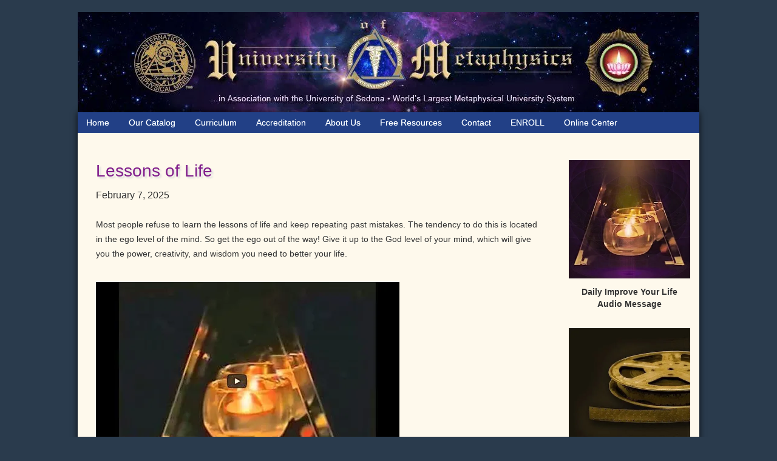

--- FILE ---
content_type: text/html; charset=UTF-8
request_url: https://universityofmetaphysics.com/lessons-of-life/
body_size: 38235
content:
<!DOCTYPE html> <html lang="en-US"> <head><script>if(navigator.userAgent.match(/MSIE|Internet Explorer/i)||navigator.userAgent.match(/Trident\/7\..*?rv:11/i)){let e=document.location.href;if(!e.match(/[?&]nonitro/)){if(e.indexOf("?")==-1){if(e.indexOf("#")==-1){document.location.href=e+"?nonitro=1"}else{document.location.href=e.replace("#","?nonitro=1#")}}else{if(e.indexOf("#")==-1){document.location.href=e+"&nonitro=1"}else{document.location.href=e.replace("#","&nonitro=1#")}}}}</script><link rel="preconnect" href="https://www.googletagmanager.com" /><link rel="preconnect" href="https://universityofmetaphysics.com" /><link rel="preconnect" href="https://cdn-ccabn.nitrocdn.com" /><meta charset="UTF-8" /><meta name="viewport" content="width=device-width, initial-scale=1" /><meta name='robots' content='index, follow, max-image-preview:large, max-snippet:-1, max-video-preview:-1' /><title>Lessons of Life - Daily Message by Dr. Paul Leon Masters</title><meta name="description" content="Most people refuse to learn the lessons of life and keep repeating past mistakes. That tendency comes from the ego level of the mind." /><meta property="og:locale" content="en_US" /><meta property="og:type" content="article" /><meta property="og:title" content="Lessons of Life" /><meta property="og:description" content="Most people refuse to learn the lessons of life and keep repeating past mistakes. That tendency comes from the ego level of the mind." /><meta property="og:url" content="https://universityofmetaphysics.com/lessons-of-life/" /><meta property="og:site_name" content="University of Metaphysics" /><meta property="article:publisher" content="https://www.facebook.com/UOMandUOSMetaphysics/" /><meta property="article:published_time" content="2025-02-07T07:03:00+00:00" /><meta property="article:modified_time" content="2025-02-07T07:03:12+00:00" /><meta property="og:image" content="https://universityofmetaphysics.com/wp-content/uploads/2021/01/Let-God-Know-Daily-Message-e1611618923290.jpg" /><meta property="og:image:width" content="500" /><meta property="og:image:height" content="336" /><meta property="og:image:type" content="image/jpeg" /><meta name="author" content="Steven Taylor" /><meta name="twitter:card" content="summary_large_image" /><meta name="twitter:creator" content="@MetaphysicsUniv" /><meta name="twitter:site" content="@MetaphysicsUniv" /><meta name="twitter:label1" content="Written by" /><meta name="twitter:data1" content="Steven Taylor" /><meta name="twitter:label2" content="Est. reading time" /><meta name="twitter:data2" content="2 minutes" /><meta name="generator" content="WordPress 6.9" /><meta name="generator" content="Powered by Slider Revolution 6.7.40 - responsive, Mobile-Friendly Slider Plugin for WordPress with comfortable drag and drop interface." /><meta name="msapplication-TileImage" content="https://universityofmetaphysics.com/wp-content/uploads/2022/07/cropped-UOM-Logo-270x270.png" /><meta name="generator" content="NitroPack" /><script>var NPSH,NitroScrollHelper;NPSH=NitroScrollHelper=function(){let e=null;const o=window.sessionStorage.getItem("nitroScrollPos");function t(){let e=JSON.parse(window.sessionStorage.getItem("nitroScrollPos"))||{};if(typeof e!=="object"){e={}}e[document.URL]=window.scrollY;window.sessionStorage.setItem("nitroScrollPos",JSON.stringify(e))}window.addEventListener("scroll",function(){if(e!==null){clearTimeout(e)}e=setTimeout(t,200)},{passive:true});let r={};r.getScrollPos=()=>{if(!o){return 0}const e=JSON.parse(o);return e[document.URL]||0};r.isScrolled=()=>{return r.getScrollPos()>document.documentElement.clientHeight*.5};return r}();</script><script>(function(){var a=false;var e=document.documentElement.classList;var i=navigator.userAgent.toLowerCase();var n=["android","iphone","ipad"];var r=n.length;var o;var d=null;for(var t=0;t<r;t++){o=n[t];if(i.indexOf(o)>-1)d=o;if(e.contains(o)){a=true;e.remove(o)}}if(a&&d){e.add(d);if(d=="iphone"||d=="ipad"){e.add("ios")}}})();</script><script type="text/worker" id="nitro-web-worker">var preloadRequests=0;var remainingCount={};var baseURI="";self.onmessage=function(e){switch(e.data.cmd){case"RESOURCE_PRELOAD":var o=e.data.requestId;remainingCount[o]=0;e.data.resources.forEach(function(e){preload(e,function(o){return function(){console.log(o+" DONE: "+e);if(--remainingCount[o]==0){self.postMessage({cmd:"RESOURCE_PRELOAD",requestId:o})}}}(o));remainingCount[o]++});break;case"SET_BASEURI":baseURI=e.data.uri;break}};async function preload(e,o){if(typeof URL!=="undefined"&&baseURI){try{var a=new URL(e,baseURI);e=a.href}catch(e){console.log("Worker error: "+e.message)}}console.log("Preloading "+e);try{var n=new Request(e,{mode:"no-cors",redirect:"follow"});await fetch(n);o()}catch(a){console.log(a);var r=new XMLHttpRequest;r.responseType="blob";r.onload=o;r.onerror=o;r.open("GET",e,true);r.send()}}</script><script id="nprl">(()=>{if(window.NPRL!=undefined)return;(function(e){var t=e.prototype;t.after||(t.after=function(){var e,t=arguments,n=t.length,r=0,i=this,o=i.parentNode,a=Node,c=String,u=document;if(o!==null){while(r<n){(e=t[r])instanceof a?(i=i.nextSibling)!==null?o.insertBefore(e,i):o.appendChild(e):o.appendChild(u.createTextNode(c(e)));++r}}})})(Element);var e,t;e=t=function(){var t=false;var r=window.URL||window.webkitURL;var i=true;var o=true;var a=2;var c=null;var u=null;var d=true;var s=window.nitroGtmExcludes!=undefined;var l=s?JSON.parse(atob(window.nitroGtmExcludes)).map(e=>new RegExp(e)):[];var f;var m;var v=null;var p=null;var g=null;var h={touch:["touchmove","touchend"],default:["mousemove","click","keydown","wheel"]};var E=true;var y=[];var w=false;var b=[];var S=0;var N=0;var L=false;var T=0;var R=null;var O=false;var A=false;var C=false;var P=[];var I=[];var M=[];var k=[];var x=false;var _={};var j=new Map;var B="noModule"in HTMLScriptElement.prototype;var q=requestAnimationFrame||mozRequestAnimationFrame||webkitRequestAnimationFrame||msRequestAnimationFrame;const D="gtm.js?id=";function H(e,t){if(!_[e]){_[e]=[]}_[e].push(t)}function U(e,t){if(_[e]){var n=0,r=_[e];for(var n=0;n<r.length;n++){r[n].call(this,t)}}}function Y(){(function(e,t){var r=null;var i=function(e){r(e)};var o=null;var a={};var c=null;var u=null;var d=0;e.addEventListener(t,function(r){if(["load","DOMContentLoaded"].indexOf(t)!=-1){if(u){Q(function(){e.triggerNitroEvent(t)})}c=true}else if(t=="readystatechange"){d++;n.ogReadyState=d==1?"interactive":"complete";if(u&&u>=d){n.documentReadyState=n.ogReadyState;Q(function(){e.triggerNitroEvent(t)})}}});e.addEventListener(t+"Nitro",function(e){if(["load","DOMContentLoaded"].indexOf(t)!=-1){if(!c){e.preventDefault();e.stopImmediatePropagation()}else{}u=true}else if(t=="readystatechange"){u=n.documentReadyState=="interactive"?1:2;if(d<u){e.preventDefault();e.stopImmediatePropagation()}}});switch(t){case"load":o="onload";break;case"readystatechange":o="onreadystatechange";break;case"pageshow":o="onpageshow";break;default:o=null;break}if(o){Object.defineProperty(e,o,{get:function(){return r},set:function(n){if(typeof n!=="function"){r=null;e.removeEventListener(t+"Nitro",i)}else{if(!r){e.addEventListener(t+"Nitro",i)}r=n}}})}Object.defineProperty(e,"addEventListener"+t,{value:function(r){if(r!=t||!n.startedScriptLoading||document.currentScript&&document.currentScript.hasAttribute("nitro-exclude")){}else{arguments[0]+="Nitro"}e.ogAddEventListener.apply(e,arguments);a[arguments[1]]=arguments[0]}});Object.defineProperty(e,"removeEventListener"+t,{value:function(t){var n=a[arguments[1]];arguments[0]=n;e.ogRemoveEventListener.apply(e,arguments)}});Object.defineProperty(e,"triggerNitroEvent"+t,{value:function(t,n){n=n||e;var r=new Event(t+"Nitro",{bubbles:true});r.isNitroPack=true;Object.defineProperty(r,"type",{get:function(){return t},set:function(){}});Object.defineProperty(r,"target",{get:function(){return n},set:function(){}});e.dispatchEvent(r)}});if(typeof e.triggerNitroEvent==="undefined"){(function(){var t=e.addEventListener;var n=e.removeEventListener;Object.defineProperty(e,"ogAddEventListener",{value:t});Object.defineProperty(e,"ogRemoveEventListener",{value:n});Object.defineProperty(e,"addEventListener",{value:function(n){var r="addEventListener"+n;if(typeof e[r]!=="undefined"){e[r].apply(e,arguments)}else{t.apply(e,arguments)}},writable:true});Object.defineProperty(e,"removeEventListener",{value:function(t){var r="removeEventListener"+t;if(typeof e[r]!=="undefined"){e[r].apply(e,arguments)}else{n.apply(e,arguments)}}});Object.defineProperty(e,"triggerNitroEvent",{value:function(t,n){var r="triggerNitroEvent"+t;if(typeof e[r]!=="undefined"){e[r].apply(e,arguments)}}})})()}}).apply(null,arguments)}Y(window,"load");Y(window,"pageshow");Y(window,"DOMContentLoaded");Y(document,"DOMContentLoaded");Y(document,"readystatechange");try{var F=new Worker(r.createObjectURL(new Blob([document.getElementById("nitro-web-worker").textContent],{type:"text/javascript"})))}catch(e){var F=new Worker("data:text/javascript;base64,"+btoa(document.getElementById("nitro-web-worker").textContent))}F.onmessage=function(e){if(e.data.cmd=="RESOURCE_PRELOAD"){U(e.data.requestId,e)}};if(typeof document.baseURI!=="undefined"){F.postMessage({cmd:"SET_BASEURI",uri:document.baseURI})}var G=function(e){if(--S==0){Q(K)}};var W=function(e){e.target.removeEventListener("load",W);e.target.removeEventListener("error",W);e.target.removeEventListener("nitroTimeout",W);if(e.type!="nitroTimeout"){clearTimeout(e.target.nitroTimeout)}if(--N==0&&S==0){Q(J)}};var X=function(e){var t=e.textContent;try{var n=r.createObjectURL(new Blob([t.replace(/^(?:<!--)?(.*?)(?:-->)?$/gm,"$1")],{type:"text/javascript"}))}catch(e){var n="data:text/javascript;base64,"+btoa(t.replace(/^(?:<!--)?(.*?)(?:-->)?$/gm,"$1"))}return n};var K=function(){n.documentReadyState="interactive";document.triggerNitroEvent("readystatechange");document.triggerNitroEvent("DOMContentLoaded");if(window.pageYOffset||window.pageXOffset){window.dispatchEvent(new Event("scroll"))}A=true;Q(function(){if(N==0){Q(J)}Q($)})};var J=function(){if(!A||O)return;O=true;R.disconnect();en();n.documentReadyState="complete";document.triggerNitroEvent("readystatechange");window.triggerNitroEvent("load",document);window.triggerNitroEvent("pageshow",document);if(window.pageYOffset||window.pageXOffset||location.hash){let e=typeof history.scrollRestoration!=="undefined"&&history.scrollRestoration=="auto";if(e&&typeof NPSH!=="undefined"&&NPSH.getScrollPos()>0&&window.pageYOffset>document.documentElement.clientHeight*.5){window.scrollTo(0,NPSH.getScrollPos())}else if(location.hash){try{let e=document.querySelector(location.hash);if(e){e.scrollIntoView()}}catch(e){}}}var e=null;if(a==1){e=eo}else{e=eu}Q(e)};var Q=function(e){setTimeout(e,0)};var V=function(e){if(e.type=="touchend"||e.type=="click"){g=e}};var $=function(){if(d&&g){setTimeout(function(e){return function(){var t=function(e,t,n){var r=new Event(e,{bubbles:true,cancelable:true});if(e=="click"){r.clientX=t;r.clientY=n}else{r.touches=[{clientX:t,clientY:n}]}return r};var n;if(e.type=="touchend"){var r=e.changedTouches[0];n=document.elementFromPoint(r.clientX,r.clientY);n.dispatchEvent(t("touchstart"),r.clientX,r.clientY);n.dispatchEvent(t("touchend"),r.clientX,r.clientY);n.dispatchEvent(t("click"),r.clientX,r.clientY)}else if(e.type=="click"){n=document.elementFromPoint(e.clientX,e.clientY);n.dispatchEvent(t("click"),e.clientX,e.clientY)}}}(g),150);g=null}};var z=function(e){if(e.tagName=="SCRIPT"&&!e.hasAttribute("data-nitro-for-id")&&!e.hasAttribute("nitro-document-write")||e.tagName=="IMG"&&(e.hasAttribute("src")||e.hasAttribute("srcset"))||e.tagName=="IFRAME"&&e.hasAttribute("src")||e.tagName=="LINK"&&e.hasAttribute("href")&&e.hasAttribute("rel")&&e.getAttribute("rel")=="stylesheet"){if(e.tagName==="IFRAME"&&e.src.indexOf("about:blank")>-1){return}var t="";switch(e.tagName){case"LINK":t=e.href;break;case"IMG":if(k.indexOf(e)>-1)return;t=e.srcset||e.src;break;default:t=e.src;break}var n=e.getAttribute("type");if(!t&&e.tagName!=="SCRIPT")return;if((e.tagName=="IMG"||e.tagName=="LINK")&&(t.indexOf("data:")===0||t.indexOf("blob:")===0))return;if(e.tagName=="SCRIPT"&&n&&n!=="text/javascript"&&n!=="application/javascript"){if(n!=="module"||!B)return}if(e.tagName==="SCRIPT"){if(k.indexOf(e)>-1)return;if(e.noModule&&B){return}let t=null;if(document.currentScript){if(document.currentScript.src&&document.currentScript.src.indexOf(D)>-1){t=document.currentScript}if(document.currentScript.hasAttribute("data-nitro-gtm-id")){e.setAttribute("data-nitro-gtm-id",document.currentScript.getAttribute("data-nitro-gtm-id"))}}else if(window.nitroCurrentScript){if(window.nitroCurrentScript.src&&window.nitroCurrentScript.src.indexOf(D)>-1){t=window.nitroCurrentScript}}if(t&&s){let n=false;for(const t of l){n=e.src?t.test(e.src):t.test(e.textContent);if(n){break}}if(!n){e.type="text/googletagmanagerscript";let n=t.hasAttribute("data-nitro-gtm-id")?t.getAttribute("data-nitro-gtm-id"):t.id;if(!j.has(n)){j.set(n,[])}let r=j.get(n);r.push(e);return}}if(!e.src){if(e.textContent.length>0){e.textContent+="\n;if(document.currentScript.nitroTimeout) {clearTimeout(document.currentScript.nitroTimeout);}; setTimeout(function() { this.dispatchEvent(new Event('load')); }.bind(document.currentScript), 0);"}else{return}}else{}k.push(e)}if(!e.hasOwnProperty("nitroTimeout")){N++;e.addEventListener("load",W,true);e.addEventListener("error",W,true);e.addEventListener("nitroTimeout",W,true);e.nitroTimeout=setTimeout(function(){console.log("Resource timed out",e);e.dispatchEvent(new Event("nitroTimeout"))},5e3)}}};var Z=function(e){if(e.hasOwnProperty("nitroTimeout")&&e.nitroTimeout){clearTimeout(e.nitroTimeout);e.nitroTimeout=null;e.dispatchEvent(new Event("nitroTimeout"))}};document.documentElement.addEventListener("load",function(e){if(e.target.tagName=="SCRIPT"||e.target.tagName=="IMG"){k.push(e.target)}},true);document.documentElement.addEventListener("error",function(e){if(e.target.tagName=="SCRIPT"||e.target.tagName=="IMG"){k.push(e.target)}},true);var ee=["appendChild","replaceChild","insertBefore","prepend","append","before","after","replaceWith","insertAdjacentElement"];var et=function(){if(s){window._nitro_setTimeout=window.setTimeout;window.setTimeout=function(e,t,...n){let r=document.currentScript||window.nitroCurrentScript;if(!r||r.src&&r.src.indexOf(D)==-1){return window._nitro_setTimeout.call(window,e,t,...n)}return window._nitro_setTimeout.call(window,function(e,t){return function(...n){window.nitroCurrentScript=e;t(...n)}}(r,e),t,...n)}}ee.forEach(function(e){HTMLElement.prototype["og"+e]=HTMLElement.prototype[e];HTMLElement.prototype[e]=function(...t){if(this.parentNode||this===document.documentElement){switch(e){case"replaceChild":case"insertBefore":t.pop();break;case"insertAdjacentElement":t.shift();break}t.forEach(function(e){if(!e)return;if(e.tagName=="SCRIPT"){z(e)}else{if(e.children&&e.children.length>0){e.querySelectorAll("script").forEach(z)}}})}return this["og"+e].apply(this,arguments)}})};var en=function(){if(s&&typeof window._nitro_setTimeout==="function"){window.setTimeout=window._nitro_setTimeout}ee.forEach(function(e){HTMLElement.prototype[e]=HTMLElement.prototype["og"+e]})};var er=async function(){if(o){ef(f);ef(V);if(v){clearTimeout(v);v=null}}if(T===1){L=true;return}else if(T===0){T=-1}n.startedScriptLoading=true;Object.defineProperty(document,"readyState",{get:function(){return n.documentReadyState},set:function(){}});var e=document.documentElement;var t={attributes:true,attributeFilter:["src"],childList:true,subtree:true};R=new MutationObserver(function(e,t){e.forEach(function(e){if(e.type=="childList"&&e.addedNodes.length>0){e.addedNodes.forEach(function(e){if(!document.documentElement.contains(e)){return}if(e.tagName=="IMG"||e.tagName=="IFRAME"||e.tagName=="LINK"){z(e)}})}if(e.type=="childList"&&e.removedNodes.length>0){e.removedNodes.forEach(function(e){if(e.tagName=="IFRAME"||e.tagName=="LINK"){Z(e)}})}if(e.type=="attributes"){var t=e.target;if(!document.documentElement.contains(t)){return}if(t.tagName=="IFRAME"||t.tagName=="LINK"||t.tagName=="IMG"||t.tagName=="SCRIPT"){z(t)}}})});R.observe(e,t);if(!s){et()}await Promise.all(P);var r=b.shift();var i=null;var a=false;while(r){var c;var u=JSON.parse(atob(r.meta));var d=u.delay;if(r.type=="inline"){var l=document.getElementById(r.id);if(l){l.remove()}else{r=b.shift();continue}c=X(l);if(c===false){r=b.shift();continue}}else{c=r.src}if(!a&&r.type!="inline"&&(typeof u.attributes.async!="undefined"||typeof u.attributes.defer!="undefined")){if(i===null){i=r}else if(i===r){a=true}if(!a){b.push(r);r=b.shift();continue}}var m=document.createElement("script");m.src=c;m.setAttribute("data-nitro-for-id",r.id);for(var p in u.attributes){try{if(u.attributes[p]===false){m.setAttribute(p,"")}else{m.setAttribute(p,u.attributes[p])}}catch(e){console.log("Error while setting script attribute",m,e)}}m.async=false;if(u.canonicalLink!=""&&Object.getOwnPropertyDescriptor(m,"src")?.configurable!==false){(e=>{Object.defineProperty(m,"src",{get:function(){return e.canonicalLink},set:function(){}})})(u)}if(d){setTimeout((function(e,t){var n=document.querySelector("[data-nitro-marker-id='"+t+"']");if(n){n.after(e)}else{document.head.appendChild(e)}}).bind(null,m,r.id),d)}else{m.addEventListener("load",G);m.addEventListener("error",G);if(!m.noModule||!B){S++}var g=document.querySelector("[data-nitro-marker-id='"+r.id+"']");if(g){Q(function(e,t){return function(){e.after(t)}}(g,m))}else{Q(function(e){return function(){document.head.appendChild(e)}}(m))}}r=b.shift()}};var ei=function(){var e=document.getElementById("nitro-deferred-styles");var t=document.createElement("div");t.innerHTML=e.textContent;return t};var eo=async function(e){isPreload=e&&e.type=="NitroPreload";if(!isPreload){T=-1;E=false;if(o){ef(f);ef(V);if(v){clearTimeout(v);v=null}}}if(w===false){var t=ei();let e=t.querySelectorAll('style,link[rel="stylesheet"]');w=e.length;if(w){let e=document.getElementById("nitro-deferred-styles-marker");e.replaceWith.apply(e,t.childNodes)}else if(isPreload){Q(ed)}else{es()}}else if(w===0&&!isPreload){es()}};var ea=function(){var e=ei();var t=e.childNodes;var n;var r=[];for(var i=0;i<t.length;i++){n=t[i];if(n.href){r.push(n.href)}}var o="css-preload";H(o,function(e){eo(new Event("NitroPreload"))});if(r.length){F.postMessage({cmd:"RESOURCE_PRELOAD",resources:r,requestId:o})}else{Q(function(){U(o)})}};var ec=function(){if(T===-1)return;T=1;var e=[];var t,n;for(var r=0;r<b.length;r++){t=b[r];if(t.type!="inline"){if(t.src){n=JSON.parse(atob(t.meta));if(n.delay)continue;if(n.attributes.type&&n.attributes.type=="module"&&!B)continue;e.push(t.src)}}}if(e.length){var i="js-preload";H(i,function(e){T=2;if(L){Q(er)}});F.postMessage({cmd:"RESOURCE_PRELOAD",resources:e,requestId:i})}};var eu=function(){while(I.length){style=I.shift();if(style.hasAttribute("nitropack-onload")){style.setAttribute("onload",style.getAttribute("nitropack-onload"));Q(function(e){return function(){e.dispatchEvent(new Event("load"))}}(style))}}while(M.length){style=M.shift();if(style.hasAttribute("nitropack-onerror")){style.setAttribute("onerror",style.getAttribute("nitropack-onerror"));Q(function(e){return function(){e.dispatchEvent(new Event("error"))}}(style))}}};var ed=function(){if(!x){if(i){Q(function(){var e=document.getElementById("nitro-critical-css");if(e){e.remove()}})}x=true;onStylesLoadEvent=new Event("NitroStylesLoaded");onStylesLoadEvent.isNitroPack=true;window.dispatchEvent(onStylesLoadEvent)}};var es=function(){if(a==2){Q(er)}else{eu()}};var el=function(e){m.forEach(function(t){document.addEventListener(t,e,true)})};var ef=function(e){m.forEach(function(t){document.removeEventListener(t,e,true)})};if(s){et()}return{setAutoRemoveCriticalCss:function(e){i=e},registerScript:function(e,t,n){b.push({type:"remote",src:e,id:t,meta:n})},registerInlineScript:function(e,t){b.push({type:"inline",id:e,meta:t})},registerStyle:function(e,t,n){y.push({href:e,rel:t,media:n})},onLoadStyle:function(e){I.push(e);if(w!==false&&--w==0){Q(ed);if(E){E=false}else{es()}}},onErrorStyle:function(e){M.push(e);if(w!==false&&--w==0){Q(ed);if(E){E=false}else{es()}}},loadJs:function(e,t){if(!e.src){var n=X(e);if(n!==false){e.src=n;e.textContent=""}}if(t){Q(function(e,t){return function(){e.after(t)}}(t,e))}else{Q(function(e){return function(){document.head.appendChild(e)}}(e))}},loadQueuedResources:async function(){window.dispatchEvent(new Event("NitroBootStart"));if(p){clearTimeout(p);p=null}window.removeEventListener("load",e.loadQueuedResources);f=a==1?er:eo;if(!o||g){Q(f)}else{if(navigator.userAgent.indexOf(" Edge/")==-1){ea();H("css-preload",ec)}el(f);if(u){if(c){v=setTimeout(f,c)}}else{}}},fontPreload:function(e){var t="critical-fonts";H(t,function(e){document.getElementById("nitro-critical-fonts").type="text/css"});F.postMessage({cmd:"RESOURCE_PRELOAD",resources:e,requestId:t})},boot:function(){if(t)return;t=true;C=typeof NPSH!=="undefined"&&NPSH.isScrolled();let n=document.prerendering;if(location.hash||C||n){o=false}m=h.default.concat(h.touch);p=setTimeout(e.loadQueuedResources,1500);el(V);if(C){e.loadQueuedResources()}else{window.addEventListener("load",e.loadQueuedResources)}},addPrerequisite:function(e){P.push(e)},getTagManagerNodes:function(e){if(!e)return j;return j.get(e)??[]}}}();var n,r;n=r=function(){var t=document.write;return{documentWrite:function(n,r){if(n&&n.hasAttribute("nitro-exclude")){return t.call(document,r)}var i=null;if(n.documentWriteContainer){i=n.documentWriteContainer}else{i=document.createElement("span");n.documentWriteContainer=i}var o=null;if(n){if(n.hasAttribute("data-nitro-for-id")){o=document.querySelector('template[data-nitro-marker-id="'+n.getAttribute("data-nitro-for-id")+'"]')}else{o=n}}i.innerHTML+=r;i.querySelectorAll("script").forEach(function(e){e.setAttribute("nitro-document-write","")});if(!i.parentNode){if(o){o.parentNode.insertBefore(i,o)}else{document.body.appendChild(i)}}var a=document.createElement("span");a.innerHTML=r;var c=a.querySelectorAll("script");if(c.length){c.forEach(function(t){var n=t.getAttributeNames();var r=document.createElement("script");n.forEach(function(e){r.setAttribute(e,t.getAttribute(e))});r.async=false;if(!t.src&&t.textContent){r.textContent=t.textContent}e.loadJs(r,o)})}},TrustLogo:function(e,t){var n=document.getElementById(e);var r=document.createElement("img");r.src=t;n.parentNode.insertBefore(r,n)},documentReadyState:"loading",ogReadyState:document.readyState,startedScriptLoading:false,loadScriptDelayed:function(e,t){setTimeout(function(){var t=document.createElement("script");t.src=e;document.head.appendChild(t)},t)}}}();document.write=function(e){n.documentWrite(document.currentScript,e)};document.writeln=function(e){n.documentWrite(document.currentScript,e+"\n")};window.NPRL=e;window.NitroResourceLoader=t;window.NPh=n;window.NitroPackHelper=r})();</script><template id="nitro-deferred-styles-marker"></template><style id="nitro-fonts">@font-face{font-family:dashicons;src:url("https://cdn-ccabn.nitrocdn.com/XlMQFeBtqcxhhTduqYeTDbNTrMNySERH/assets/static/source/rev-ece704e/universityofmetaphysics.com/wp-includes/fonts/cc26977e9557edbbc60f1255fb1de6ee.dashicons.eot");src:url("https://cdn-ccabn.nitrocdn.com/XlMQFeBtqcxhhTduqYeTDbNTrMNySERH/assets/static/source/rev-ece704e/universityofmetaphysics.com/wp-includes/fonts/cc26977e9557edbbc60f1255fb1de6ee.dashicons.ttf") format("truetype");font-weight:400;font-style:normal;font-display:swap}@font-face{font-family:"Bad Script";font-style:normal;font-weight:400;src:url("https://fonts.gstatic.com/s/badscript/v18/6NUT8F6PJgbFWQn47_x7pOYkzP9Ddt2Wew.woff2") format("woff2");unicode-range:U+0460-052F,U+1C80-1C8A,U+20B4,U+2DE0-2DFF,U+A640-A69F,U+FE2E-FE2F;font-display:swap}@font-face{font-family:"Bad Script";font-style:normal;font-weight:400;src:url("https://fonts.gstatic.com/s/badscript/v18/6NUT8F6PJgbFWQn47_x7pO8kzP9Ddt2Wew.woff2") format("woff2");unicode-range:U+0301,U+0400-045F,U+0490-0491,U+04B0-04B1,U+2116;font-display:swap}@font-face{font-family:"Bad Script";font-style:normal;font-weight:400;src:url("https://fonts.gstatic.com/s/badscript/v18/6NUT8F6PJgbFWQn47_x7pOQkzP9Ddt2Wew.woff2") format("woff2");unicode-range:U+0102-0103,U+0110-0111,U+0128-0129,U+0168-0169,U+01A0-01A1,U+01AF-01B0,U+0300-0301,U+0303-0304,U+0308-0309,U+0323,U+0329,U+1EA0-1EF9,U+20AB;font-display:swap}@font-face{font-family:"Bad Script";font-style:normal;font-weight:400;src:url("https://fonts.gstatic.com/s/badscript/v18/6NUT8F6PJgbFWQn47_x7pOUkzP9Ddt2Wew.woff2") format("woff2");unicode-range:U+0100-02BA,U+02BD-02C5,U+02C7-02CC,U+02CE-02D7,U+02DD-02FF,U+0304,U+0308,U+0329,U+1D00-1DBF,U+1E00-1E9F,U+1EF2-1EFF,U+2020,U+20A0-20AB,U+20AD-20C0,U+2113,U+2C60-2C7F,U+A720-A7FF;font-display:swap}@font-face{font-family:"Bad Script";font-style:normal;font-weight:400;src:url("https://fonts.gstatic.com/s/badscript/v18/6NUT8F6PJgbFWQn47_x7pOskzP9Ddt0.woff2") format("woff2");unicode-range:U+0000-00FF,U+0131,U+0152-0153,U+02BB-02BC,U+02C6,U+02DA,U+02DC,U+0304,U+0308,U+0329,U+2000-206F,U+20AC,U+2122,U+2191,U+2193,U+2212,U+2215,U+FEFF,U+FFFD;font-display:swap}</style><style type="text/css" id="nitro-critical-css">img:is([sizes=auto i],[sizes^="auto," i]){contain-intrinsic-size:3000px 1500px}html{font-family:sans-serif;-ms-text-size-adjust:100%;-webkit-text-size-adjust:100%}body{margin:0}article,aside,figure,footer,header,main,nav,section{display:block}template{display:none}a{background:0 0}strong{font-weight:700}img{border:0}figure{margin:1em 40px}html{-webkit-box-sizing:border-box;-moz-box-sizing:border-box;box-sizing:border-box}*,*:before,*:after{box-sizing:inherit}.entry:before,.entry-content:before,.nav-primary:before,.site-container:before,.site-header:before,.site-inner:before,.wrap:before{content:" ";display:table}.entry:after,.entry-content:after,.nav-primary:after,.site-container:after,.site-header:after,.site-inner:after,.wrap:after{clear:both;content:" ";display:table}html{font-size:62.5%}body>div{font-size:1.8rem}body{background-color:#2a3b4d;color:#333;font-family:Arial,sans-serif;font-size:14px;font-size:1.6rem;font-weight:300;line-height:1.5625;margin:0}body,h1,h2,p{margin:0;padding:0;text-decoration:none}a,a:visited{color:#0037b4;text-decoration:none;text-shadow:0 0 0px #a4c4e8}.entry-content a,.entry-content a:visited{color:#0037b4;text-decoration:none;text-shadow:0 0 0px #a4c4e8}p{margin:0 0 28px;padding:0}ul{margin:0;padding:0}li{list-style-type:none}strong{font-weight:700}h1,h2{color:#333;font-family:"Yanone Kaffeesatz",Arial,Helvetica,Tahoma,sans-serif;font-weight:400;line-height:1.2;margin:0 0 10px}h1{font-size:28px;color:#2d5078}h2{font-size:24px;color:#811e8c}h2{color:#811e8c;text-decoration:none}img{max-width:100%}img{height:auto}::-moz-placeholder{color:#333;font-weight:300;opacity:1}::-webkit-input-placeholder{color:#333;font-weight:300}.screen-reader-text,.screen-reader-shortcut{position:absolute !important;clip:rect(0,0,0,0);height:1px;width:1px;border:0;overflow:hidden}.site-inner,.wrap{margin:0 auto;max-width:1024px}.site-inner{background-color:#fff;clear:both;padding-top:40px}.content-sidebar-wrap{padding-top:25px}.content{float:right;width:750px}.content-sidebar .content{float:left}.content-sidebar .content{margin-left:20px}.sidebar-primary{float:right;padding:0 5px;text-align:center;width:230px}.aligncenter{display:block;margin:0 auto 12px}.widget{word-wrap:break-word}.genesis-skip-link{margin:0}.genesis-skip-link li{height:0;width:0;list-style:none}:focus{color:#333;outline:#ccc solid 1px}.site-header{max-width:1024px;margin:0 auto;width:100%;height:165px;background:url("https://cdn-ccabn.nitrocdn.com/XlMQFeBtqcxhhTduqYeTDbNTrMNySERH/assets/images/optimized/rev-ede32a1/universityofmetaphysics.com/wp-content/themes/uom2016/images/UOMheader165.jpg") no-repeat !important}.site-header.nitro-lazy{background:none !important}.title-area{float:left;padding:10px 0;width:360px}.header-full-width .title-area{width:100%}.genesis-nav-menu{clear:both;font-size:14px;font-size:1.4rem;line-height:1;width:100%}.genesis-nav-menu .menu-item{display:inline-block;text-align:left}.genesis-nav-menu a{color:#333;text-decoration:none;display:block;padding:30px 24px}.genesis-nav-menu .sub-menu{left:-9999px;opacity:0;position:absolute;width:200px;z-index:99}.genesis-nav-menu .sub-menu a{background-color:#fff;border:1px solid #eee;border-top:0;font-size:14px;font-size:1.4rem;padding:20px;position:relative;width:200px;word-wrap:break-word}.nav-primary .genesis-nav-menu a{color:#fff;text-decoration:none}.nav-primary .genesis-nav-menu .sub-menu a{color:#fff}.entry{margin-bottom:40px;padding:20px 10px}.content .entry{background-color:#fff}p.entry-meta{font-size:16px;font-size:1.6rem;margin-bottom:0}.entry-header .entry-meta{margin-bottom:24px}.entry-footer .entry-meta{border-top:2px solid #f5f5f5;padding-top:24px}.entry-categories{display:block}.sidebar{font-size:16px;font-size:1.6rem}.sidebar p:last-child{margin-bottom:0}.sidebar .widget{margin-bottom:40px;padding:40px}@media only screen and (max-width:1200px){.site-inner,.wrap,.site-header{max-width:960px}.content{width:620px}.sidebar-primary,.title-area{width:300px}.sidebar-primary,.title-area{width:300px}}@media only screen and (max-width:960px){.site-inner,.wrap,.site-header{max-width:800px}.content,.sidebar-primary,.title-area{width:100%}.site-header .wrap{padding:20px 5%}.genesis-nav-menu li{float:none}.genesis-nav-menu,.site-header .title-area{text-align:center}.genesis-nav-menu a{padding:20px 16px}}@media only screen and (max-width:800px){body{font-size:16px;font-size:1.6rem}.site-inner,.wrap,.site-header{padding-left:0;padding-right:0}.entry,.sidebar .widget,.site-header{padding:0}.genesis-nav-menu .menu-item{border-right:none !important}}.site-inner{padding-top:0;margin-top:0;-webkit-box-shadow:0px 0px 10px 0px rgba(0,0,0,.75);-moz-box-shadow:0px 0px 10px 0px rgba(0,0,0,.75);box-shadow:0px 0px 10px 0px rgba(0,0,0,.75);background-color:#fef9ec}.content .entry{background-color:#fef9ec}.sidebar .widget{padding:20px 0}.nav-primary{background:#224086;color:#fff;font-family:Arial,sans-serif;font-size:14px;line-height:1em;clear:both}.genesis-nav-menu .menu-item{border:0}.genesis-nav-menu a{padding:10px 14px;color:#fff}.genesis-nav-menu .menu-item{border-right:0}.genesis-nav-menu .sub-menu a{background:#224086;padding:10px 14px;color:#fff}.mobile{display:none !important}.widget-wrap{color:#333;font-family:Arial,Helvetica,Tahoma,sans-serif;font-size:15px;font-weight:normal;line-height:20px;padding-bottom:10px}.sidebar-primary .widget{margin-bottom:0;padding-bottom:0px}.entry-content{color:#333;font-family:Arial,Helvetica,Tahoma,sans-serif;font-size:14px;font-weight:normal;line-height:24px;margin:0;padding:0;text-decoration:none}.content .post h1,.content h1.entry-title{color:#811e8c;font-size:28px}h1,h2{color:#811e8c}footer a,footer a:visited{color:#1818dd}.content .post h1,.content h1.entry-title{margin:0 0 10px;font-family:Arial,sans-serif;font-weight:300;line-height:1.25;text-shadow:#dedede .1em .1em .1em}ul{list-style-position:inside}@media only screen and (max-width:1200px){.site-header{height:155px}}@media only screen and (max-width:768px){.mobile{display:block !important}.content{margin-right:0px !important;padding:0 8px !important;width:99% !important}.site-header{background-image:url("https://cdn-ccabn.nitrocdn.com/XlMQFeBtqcxhhTduqYeTDbNTrMNySERH/assets/images/optimized/rev-ede32a1/universityofmetaphysics.com/wp-content/themes/uom2016/images/UofMheader780.jpg") !important;height:155px !important;margin-top:0;width:100%}.site-header.nitro-lazy{background-image:none !important}.content-sidebar .content{margin:0px 8px}.nav-primary .genesis-nav-menu a{color:#fff}}@media only screen and (max-width:679px){.mobile{display:block !important}}@media only screen and (max-width:641px){.mobile{display:block !important}.site-header{height:88px}}@media only screen and (max-width:481px){.mobile{display:block !important}.site-header{height:77px}}@media only screen and (max-width:321px){.mobile{display:block !important}.site-header{height:45px}}.site-header{background-size:100% !important;margin-top:20px}:root{--wp-block-synced-color:#7a00df;--wp-block-synced-color--rgb:122,0,223;--wp-bound-block-color:var(--wp-block-synced-color);--wp-editor-canvas-background:#ddd;--wp-admin-theme-color:#007cba;--wp-admin-theme-color--rgb:0,124,186;--wp-admin-theme-color-darker-10:#006ba1;--wp-admin-theme-color-darker-10--rgb:0,107,160.5;--wp-admin-theme-color-darker-20:#005a87;--wp-admin-theme-color-darker-20--rgb:0,90,135;--wp-admin-border-width-focus:2px}:root{--wp--preset--font-size--normal:16px;--wp--preset--font-size--huge:42px}.aligncenter{clear:both}.screen-reader-text{border:0;clip-path:inset(50%);height:1px;margin:-1px;overflow:hidden;padding:0;position:absolute;width:1px;word-wrap:normal !important}html :where(img[class*=wp-image-]){height:auto;max-width:100%}:where(figure){margin:0 0 1em}.wp-block-image>figure>a{display:inline-block}.wp-block-image img{box-sizing:border-box;height:auto;max-width:100%;vertical-align:bottom}.wp-block-image .aligncenter{display:table}.wp-block-image .aligncenter{margin-left:auto;margin-right:auto}.wp-block-image figure{margin:0}.wp-block-spacer{clear:both}:root{--wp--preset--aspect-ratio--square:1;--wp--preset--aspect-ratio--4-3:4/3;--wp--preset--aspect-ratio--3-4:3/4;--wp--preset--aspect-ratio--3-2:3/2;--wp--preset--aspect-ratio--2-3:2/3;--wp--preset--aspect-ratio--16-9:16/9;--wp--preset--aspect-ratio--9-16:9/16;--wp--preset--color--black:#000;--wp--preset--color--cyan-bluish-gray:#abb8c3;--wp--preset--color--white:#fff;--wp--preset--color--pale-pink:#f78da7;--wp--preset--color--vivid-red:#cf2e2e;--wp--preset--color--luminous-vivid-orange:#ff6900;--wp--preset--color--luminous-vivid-amber:#fcb900;--wp--preset--color--light-green-cyan:#7bdcb5;--wp--preset--color--vivid-green-cyan:#00d084;--wp--preset--color--pale-cyan-blue:#8ed1fc;--wp--preset--color--vivid-cyan-blue:#0693e3;--wp--preset--color--vivid-purple:#9b51e0;--wp--preset--gradient--vivid-cyan-blue-to-vivid-purple:linear-gradient(135deg,#0693e3 0%,#9b51e0 100%);--wp--preset--gradient--light-green-cyan-to-vivid-green-cyan:linear-gradient(135deg,#7adcb4 0%,#00d082 100%);--wp--preset--gradient--luminous-vivid-amber-to-luminous-vivid-orange:linear-gradient(135deg,#fcb900 0%,#ff6900 100%);--wp--preset--gradient--luminous-vivid-orange-to-vivid-red:linear-gradient(135deg,#ff6900 0%,#cf2e2e 100%);--wp--preset--gradient--very-light-gray-to-cyan-bluish-gray:linear-gradient(135deg,#eee 0%,#a9b8c3 100%);--wp--preset--gradient--cool-to-warm-spectrum:linear-gradient(135deg,#4aeadc 0%,#9778d1 20%,#cf2aba 40%,#ee2c82 60%,#fb6962 80%,#fef84c 100%);--wp--preset--gradient--blush-light-purple:linear-gradient(135deg,#ffceec 0%,#9896f0 100%);--wp--preset--gradient--blush-bordeaux:linear-gradient(135deg,#fecda5 0%,#fe2d2d 50%,#6b003e 100%);--wp--preset--gradient--luminous-dusk:linear-gradient(135deg,#ffcb70 0%,#c751c0 50%,#4158d0 100%);--wp--preset--gradient--pale-ocean:linear-gradient(135deg,#fff5cb 0%,#b6e3d4 50%,#33a7b5 100%);--wp--preset--gradient--electric-grass:linear-gradient(135deg,#caf880 0%,#71ce7e 100%);--wp--preset--gradient--midnight:linear-gradient(135deg,#020381 0%,#2874fc 100%);--wp--preset--font-size--small:13px;--wp--preset--font-size--medium:20px;--wp--preset--font-size--large:36px;--wp--preset--font-size--x-large:42px;--wp--preset--spacing--20:.44rem;--wp--preset--spacing--30:.67rem;--wp--preset--spacing--40:1rem;--wp--preset--spacing--50:1.5rem;--wp--preset--spacing--60:2.25rem;--wp--preset--spacing--70:3.38rem;--wp--preset--spacing--80:5.06rem;--wp--preset--shadow--natural:6px 6px 9px rgba(0,0,0,.2);--wp--preset--shadow--deep:12px 12px 50px rgba(0,0,0,.4);--wp--preset--shadow--sharp:6px 6px 0px rgba(0,0,0,.2);--wp--preset--shadow--outlined:6px 6px 0px -3px #fff,6px 6px #000;--wp--preset--shadow--crisp:6px 6px 0px #000}.site-header{background:url("https://universityofmetaphysics.com/wp-content/themes/uom2016/images/header.png") no-repeat}.site-header.nitro-lazy{background:none !important}:where(section h1),:where(article h1),:where(nav h1),:where(aside h1){font-size:2em}</style>       <link rel="canonical" href="https://universityofmetaphysics.com/lessons-of-life/" />                      <script type="application/ld+json" class="yoast-schema-graph">{"@context":"https://schema.org","@graph":[{"@type":"Article","@id":"https://universityofmetaphysics.com/lessons-of-life/#article","isPartOf":{"@id":"https://universityofmetaphysics.com/lessons-of-life/"},"author":{"name":"Steven Taylor","@id":"https://universityofmetaphysics.com/#/schema/person/fb7af31c156055a1779e691dce306ee2"},"headline":"Lessons of Life","datePublished":"2025-02-07T07:03:00+00:00","dateModified":"2025-02-07T07:03:12+00:00","mainEntityOfPage":{"@id":"https://universityofmetaphysics.com/lessons-of-life/"},"wordCount":288,"publisher":{"@id":"https://universityofmetaphysics.com/#organization"},"image":{"@id":"https://universityofmetaphysics.com/lessons-of-life/#primaryimage"},"thumbnailUrl":"https://universityofmetaphysics.com/wp-content/uploads/2021/01/Let-God-Know-Daily-Message-e1611618923290.jpg","articleSection":["Improve Your Life - Daily Audio Message"],"inLanguage":"en-US"},{"@type":"WebPage","@id":"https://universityofmetaphysics.com/lessons-of-life/","url":"https://universityofmetaphysics.com/lessons-of-life/","name":"Lessons of Life - Daily Message by Dr. Paul Leon Masters","isPartOf":{"@id":"https://universityofmetaphysics.com/#website"},"primaryImageOfPage":{"@id":"https://universityofmetaphysics.com/lessons-of-life/#primaryimage"},"image":{"@id":"https://universityofmetaphysics.com/lessons-of-life/#primaryimage"},"thumbnailUrl":"https://universityofmetaphysics.com/wp-content/uploads/2021/01/Let-God-Know-Daily-Message-e1611618923290.jpg","datePublished":"2025-02-07T07:03:00+00:00","dateModified":"2025-02-07T07:03:12+00:00","description":"Most people refuse to learn the lessons of life and keep repeating past mistakes. That tendency comes from the ego level of the mind.","breadcrumb":{"@id":"https://universityofmetaphysics.com/lessons-of-life/#breadcrumb"},"inLanguage":"en-US","potentialAction":[{"@type":"ReadAction","target":["https://universityofmetaphysics.com/lessons-of-life/"]}]},{"@type":"ImageObject","inLanguage":"en-US","@id":"https://universityofmetaphysics.com/lessons-of-life/#primaryimage","url":"https://universityofmetaphysics.com/wp-content/uploads/2021/01/Let-God-Know-Daily-Message-e1611618923290.jpg","contentUrl":"https://universityofmetaphysics.com/wp-content/uploads/2021/01/Let-God-Know-Daily-Message-e1611618923290.jpg","width":500,"height":336,"caption":"daily-message"},{"@type":"BreadcrumbList","@id":"https://universityofmetaphysics.com/lessons-of-life/#breadcrumb","itemListElement":[{"@type":"ListItem","position":1,"name":"Home","item":"https://universityofmetaphysics.com/"},{"@type":"ListItem","position":2,"name":"Blog","item":"https://universityofmetaphysics.com/blog/"},{"@type":"ListItem","position":3,"name":"Lessons of Life"}]},{"@type":"WebSite","@id":"https://universityofmetaphysics.com/#website","url":"https://universityofmetaphysics.com/","name":"University of Metaphysics","description":"","publisher":{"@id":"https://universityofmetaphysics.com/#organization"},"potentialAction":[{"@type":"SearchAction","target":{"@type":"EntryPoint","urlTemplate":"https://universityofmetaphysics.com/?s={search_term_string}"},"query-input":{"@type":"PropertyValueSpecification","valueRequired":true,"valueName":"search_term_string"}}],"inLanguage":"en-US"},{"@type":"Organization","@id":"https://universityofmetaphysics.com/#organization","name":"University of Metaphysics","alternateName":"UOM","url":"https://universityofmetaphysics.com/","logo":{"@type":"ImageObject","inLanguage":"en-US","@id":"https://universityofmetaphysics.com/#/schema/logo/image/","url":"https://universityofmetaphysics.com/wp-content/uploads/2026/01/uom-logo-site.png","contentUrl":"https://universityofmetaphysics.com/wp-content/uploads/2026/01/uom-logo-site.png","width":696,"height":696,"caption":"University of Metaphysics"},"image":{"@id":"https://universityofmetaphysics.com/#/schema/logo/image/"},"sameAs":["https://www.facebook.com/UOMandUOSMetaphysics/","https://x.com/MetaphysicsUniv","https://www.linkedin.com/school/university-of-metaphysics","https://www.pinterest.com/universityofmetaphysics/","https://www.youtube.com/user/UnivOfMetaphysics","https://www.instagram.com/universityofmetaphysics/"]},{"@type":"Person","@id":"https://universityofmetaphysics.com/#/schema/person/fb7af31c156055a1779e691dce306ee2","name":"Steven Taylor","image":{"@type":"ImageObject","inLanguage":"en-US","@id":"https://universityofmetaphysics.com/#/schema/person/image/","url":"https://secure.gravatar.com/avatar/c2e7bc6d4abc74294e117e133334960e82a5cc764d361e219f826d26625bd531?s=96&d=mm&r=g","contentUrl":"https://secure.gravatar.com/avatar/c2e7bc6d4abc74294e117e133334960e82a5cc764d361e219f826d26625bd531?s=96&d=mm&r=g","caption":"Steven Taylor"},"url":"https://universityofmetaphysics.com/author/steven/"}]}</script>  <link rel='dns-prefetch' href='//fonts.googleapis.com' /> <link rel="alternate" type="application/rss+xml" title="University of Metaphysics &raquo; Feed" href="https://universityofmetaphysics.com/feed/" /> <link rel="alternate" type="application/rss+xml" title="University of Metaphysics &raquo; Comments Feed" href="https://universityofmetaphysics.com/comments/feed/" /> <link rel="alternate" title="oEmbed (JSON)" type="application/json+oembed" href="https://universityofmetaphysics.com/wp-json/oembed/1.0/embed?url=https%3A%2F%2Funiversityofmetaphysics.com%2Flessons-of-life%2F" /> <link rel="alternate" title="oEmbed (XML)" type="text/xml+oembed" href="https://universityofmetaphysics.com/wp-json/oembed/1.0/embed?url=https%3A%2F%2Funiversityofmetaphysics.com%2Flessons-of-life%2F&#038;format=xml" />                <template data-nitro-marker-id="jquery-core-js"></template> <template data-nitro-marker-id="jquery-migrate-js"></template> <template data-nitro-marker-id="responsive-lightbox-nivo_lightbox-js"></template> <template data-nitro-marker-id="responsive-lightbox-lite-script-js-extra"></template> <template data-nitro-marker-id="responsive-lightbox-lite-script-js"></template> <template data-nitro-marker-id="beautiful-responsive-menu-js"></template> <link rel="https://api.w.org/" href="https://universityofmetaphysics.com/wp-json/" /><link rel="alternate" title="JSON" type="application/json" href="https://universityofmetaphysics.com/wp-json/wp/v2/posts/11507" /><link rel="EditURI" type="application/rsd+xml" title="RSD" href="https://universityofmetaphysics.com/xmlrpc.php?rsd" />  <link rel='shortlink' href='https://universityofmetaphysics.com/?p=11507' />     <template data-nitro-marker-id="6b6d65420d58594930f57e5cb51fed92-1"></template>     <template data-nitro-marker-id="d969bd8c451cf4421dc5eb2b1bdd7f05-1"></template> <template data-nitro-marker-id="73e2ae36f696027c0151021b33bb18a8-1"></template>   <script type="application/ld+json">
{
  "@context": "https://schema.org",
  "@type": "LocalBusiness",
  "name": "University of Metaphysics",
  "image": "https://universityofmetaphysics.com/wp-content/uploads/2015/11/UOM-Box-380-300x300.jpg",
  "@id": "",
  "url": "https://universityofmetaphysics.com/",
  "telephone": "+19282030730",
  "priceRange": "$$",
  "address": {
    "@type": "PostalAddress",
    "streetAddress": "1785 W State Rte 89A Suite 3F",
    "addressLocality": "Sedona",
    "addressRegion": "AZ",
    "postalCode": "86336",
    "addressCountry": "US"
  },
  "openingHoursSpecification": {
    "@type": "OpeningHoursSpecification",
    "dayOfWeek": [
      "Monday",
      "Tuesday",
      "Wednesday",
      "Thursday",
      "Friday"
    ],
    "opens": "09:00",
    "closes": "17:00"
  },
  "sameAs": [
    "https://www.facebook.com/UOMandUOSMetaphysics/",
  "https://www.instagram.com/universityofmetaphysics",
    "https://twitter.com/MetaphysicsUniv",
    "https://www.youtube.com/UnivOfMetaphysics",
    "https://www.linkedin.com/company/university-of-metaphysics"
  ] 
}
</script>   <script type="application/ld+json">
{
  "@context": "https://schema.org",
  "@type": "Organization",
  "name": "University of Metaphysics",
  "url": "https://universityofmetaphysics.com/",
  "logo": "https://universityofmetaphysics.com/wp-content/uploads/2015/11/UOM-Box-380-300x300.jpg",
  "sameAs": [
    "https://www.facebook.com/UOMandUOSMetaphysics/",
    "https://www.instagram.com/universityofmetaphysics",
  "https://twitter.com/MetaphysicsUniv",
    "https://www.youtube.com/UnivOfMetaphysics",
    "https://www.linkedin.com/company/university-of-metaphysics"
  ]
}
</script>   <link rel="icon" sizes="32x32" href="https://cdn-ccabn.nitrocdn.com/XlMQFeBtqcxhhTduqYeTDbNTrMNySERH/assets/images/optimized/rev-ede32a1/universityofmetaphysics.com/wp-content/uploads/2022/07/cropped-UOM-Logo-32x32.png" /> <link rel="icon" sizes="192x192" href="https://cdn-ccabn.nitrocdn.com/XlMQFeBtqcxhhTduqYeTDbNTrMNySERH/assets/images/optimized/rev-ede32a1/universityofmetaphysics.com/wp-content/uploads/2022/07/cropped-UOM-Logo-192x192.png" /> <link rel="apple-touch-icon" href="https://cdn-ccabn.nitrocdn.com/XlMQFeBtqcxhhTduqYeTDbNTrMNySERH/assets/images/optimized/rev-ede32a1/universityofmetaphysics.com/wp-content/uploads/2022/07/cropped-UOM-Logo-180x180.png" />  <template data-nitro-marker-id="7c0071ac6bd71be367d08c92f2ab3910-1"></template>   <script nitro-exclude>window.IS_NITROPACK=!0;window.NITROPACK_STATE='FRESH';</script><style>.nitro-cover{visibility:hidden!important;}</style><script nitro-exclude>window.nitro_lazySizesConfig=window.nitro_lazySizesConfig||{};window.nitro_lazySizesConfig.lazyClass="nitro-lazy";nitro_lazySizesConfig.srcAttr="nitro-lazy-src";nitro_lazySizesConfig.srcsetAttr="nitro-lazy-srcset";nitro_lazySizesConfig.expand=10;nitro_lazySizesConfig.expFactor=1;nitro_lazySizesConfig.hFac=1;nitro_lazySizesConfig.loadMode=1;nitro_lazySizesConfig.ricTimeout=50;nitro_lazySizesConfig.loadHidden=true;(function(){let t=null;let e=false;let a=false;let i=window.scrollY;let r=Date.now();function n(){window.removeEventListener("scroll",n);window.nitro_lazySizesConfig.expand=300}function o(t){let e=t.timeStamp-r;let a=Math.abs(i-window.scrollY)/e;let n=Math.max(a*200,300);r=t.timeStamp;i=window.scrollY;window.nitro_lazySizesConfig.expand=n}window.addEventListener("scroll",o,{passive:true});window.addEventListener("NitroStylesLoaded",function(){e=true});window.addEventListener("load",function(){a=true});document.addEventListener("lazybeforeunveil",function(t){let e=false;let a=t.target.getAttribute("nitro-lazy-mask");if(a){let i="url("+a+")";t.target.style.maskImage=i;t.target.style.webkitMaskImage=i;e=true}let i=t.target.getAttribute("nitro-lazy-bg");if(i){let a=t.target.style.backgroundImage.replace("[data-uri]",i.replace(/\(/g,"%28").replace(/\)/g,"%29"));if(a===t.target.style.backgroundImage){a="url("+i.replace(/\(/g,"%28").replace(/\)/g,"%29")+")"}t.target.style.backgroundImage=a;e=true}if(t.target.tagName=="VIDEO"){if(t.target.hasAttribute("nitro-lazy-poster")){t.target.setAttribute("poster",t.target.getAttribute("nitro-lazy-poster"))}else if(!t.target.hasAttribute("poster")){t.target.setAttribute("preload","metadata")}e=true}let r=t.target.getAttribute("data-nitro-fragment-id");if(r){if(!window.loadNitroFragment(r,"lazy")){t.preventDefault();return false}}if(t.target.classList.contains("av-animated-generic")){t.target.classList.add("avia_start_animation","avia_start_delayed_animation");e=true}if(!e){let e=t.target.tagName.toLowerCase();if(e!=="img"&&e!=="iframe"){t.target.querySelectorAll("img[nitro-lazy-src],img[nitro-lazy-srcset]").forEach(function(t){t.classList.add("nitro-lazy")})}}})})();</script><script id="nitro-lazyloader">(function(e,t){if(typeof module=="object"&&module.exports){module.exports=lazySizes}else{e.lazySizes=t(e,e.document,Date)}})(window,function e(e,t,r){"use strict";if(!e.IntersectionObserver||!t.getElementsByClassName||!e.MutationObserver){return}var i,n;var a=t.documentElement;var s=e.HTMLPictureElement;var o="addEventListener";var l="getAttribute";var c=e[o].bind(e);var u=e.setTimeout;var f=e.requestAnimationFrame||u;var d=e.requestIdleCallback||u;var v=/^picture$/i;var m=["load","error","lazyincluded","_lazyloaded"];var g=Array.prototype.forEach;var p=function(e,t){return e.classList.contains(t)};var z=function(e,t){e.classList.add(t)};var h=function(e,t){e.classList.remove(t)};var y=function(e,t,r){var i=r?o:"removeEventListener";if(r){y(e,t)}m.forEach(function(r){e[i](r,t)})};var b=function(e,r,n,a,s){var o=t.createEvent("CustomEvent");if(!n){n={}}n.instance=i;o.initCustomEvent(r,!a,!s,n);e.dispatchEvent(o);return o};var C=function(t,r){var i;if(!s&&(i=e.picturefill||n.pf)){i({reevaluate:true,elements:[t]})}else if(r&&r.src){t.src=r.src}};var w=function(e,t){return(getComputedStyle(e,null)||{})[t]};var E=function(e,t,r){r=r||e.offsetWidth;while(r<n.minSize&&t&&!e._lazysizesWidth){r=t.offsetWidth;t=t.parentNode}return r};var A=function(){var e,r;var i=[];var n=function(){var t;e=true;r=false;while(i.length){t=i.shift();t[0].apply(t[1],t[2])}e=false};return function(a){if(e){a.apply(this,arguments)}else{i.push([a,this,arguments]);if(!r){r=true;(t.hidden?u:f)(n)}}}}();var x=function(e,t){return t?function(){A(e)}:function(){var t=this;var r=arguments;A(function(){e.apply(t,r)})}};var L=function(e){var t;var i=0;var a=n.throttleDelay;var s=n.ricTimeout;var o=function(){t=false;i=r.now();e()};var l=d&&s>49?function(){d(o,{timeout:s});if(s!==n.ricTimeout){s=n.ricTimeout}}:x(function(){u(o)},true);return function(e){var n;if(e=e===true){s=33}if(t){return}t=true;n=a-(r.now()-i);if(n<0){n=0}if(e||n<9){l()}else{u(l,n)}}};var T=function(e){var t,i;var n=99;var a=function(){t=null;e()};var s=function(){var e=r.now()-i;if(e<n){u(s,n-e)}else{(d||a)(a)}};return function(){i=r.now();if(!t){t=u(s,n)}}};var _=function(){var i,s;var o,f,d,m;var E;var T=new Set;var _=new Map;var M=/^img$/i;var R=/^iframe$/i;var W="onscroll"in e&&!/glebot/.test(navigator.userAgent);var O=0;var S=0;var F=function(e){O--;if(S){S--}if(e&&e.target){y(e.target,F)}if(!e||O<0||!e.target){O=0;S=0}if(G.length&&O-S<1&&O<3){u(function(){while(G.length&&O-S<1&&O<4){J({target:G.shift()})}})}};var I=function(e){if(E==null){E=w(t.body,"visibility")=="hidden"}return E||!(w(e.parentNode,"visibility")=="hidden"&&w(e,"visibility")=="hidden")};var P=function(e){z(e.target,n.loadedClass);h(e.target,n.loadingClass);h(e.target,n.lazyClass);y(e.target,D)};var B=x(P);var D=function(e){B({target:e.target})};var $=function(e,t){try{e.contentWindow.location.replace(t)}catch(r){e.src=t}};var k=function(e){var t;var r=e[l](n.srcsetAttr);if(t=n.customMedia[e[l]("data-media")||e[l]("media")]){e.setAttribute("media",t)}if(r){e.setAttribute("srcset",r)}};var q=x(function(e,t,r,i,a){var s,o,c,f,m,p;if(!(m=b(e,"lazybeforeunveil",t)).defaultPrevented){if(i){if(r){z(e,n.autosizesClass)}else{e.setAttribute("sizes",i)}}o=e[l](n.srcsetAttr);s=e[l](n.srcAttr);if(a){c=e.parentNode;f=c&&v.test(c.nodeName||"")}p=t.firesLoad||"src"in e&&(o||s||f);m={target:e};if(p){y(e,F,true);clearTimeout(d);d=u(F,2500);z(e,n.loadingClass);y(e,D,true)}if(f){g.call(c.getElementsByTagName("source"),k)}if(o){e.setAttribute("srcset",o)}else if(s&&!f){if(R.test(e.nodeName)){$(e,s)}else{e.src=s}}if(o||f){C(e,{src:s})}}A(function(){if(e._lazyRace){delete e._lazyRace}if(!p||e.complete){if(p){F(m)}else{O--}P(m)}})});var H=function(e){if(n.isPaused)return;var t,r;var a=M.test(e.nodeName);var o=a&&(e[l](n.sizesAttr)||e[l]("sizes"));var c=o=="auto";if(c&&a&&(e.src||e.srcset)&&!e.complete&&!p(e,n.errorClass)){return}t=b(e,"lazyunveilread").detail;if(c){N.updateElem(e,true,e.offsetWidth)}O++;if((r=G.indexOf(e))!=-1){G.splice(r,1)}_.delete(e);T.delete(e);i.unobserve(e);s.unobserve(e);q(e,t,c,o,a)};var j=function(e){var t,r;for(t=0,r=e.length;t<r;t++){if(e[t].isIntersecting===false){continue}H(e[t].target)}};var G=[];var J=function(e,r){var i,n,a,s;for(n=0,a=e.length;n<a;n++){if(r&&e[n].boundingClientRect.width>0&&e[n].boundingClientRect.height>0){_.set(e[n].target,{rect:e[n].boundingClientRect,scrollTop:t.documentElement.scrollTop,scrollLeft:t.documentElement.scrollLeft})}if(e[n].boundingClientRect.bottom<=0&&e[n].boundingClientRect.right<=0&&e[n].boundingClientRect.left<=0&&e[n].boundingClientRect.top<=0){continue}if(!e[n].isIntersecting){continue}s=e[n].target;if(O-S<1&&O<4){S++;H(s)}else if((i=G.indexOf(s))==-1){G.push(s)}else{G.splice(i,1)}}};var K=function(){var e,t;for(e=0,t=o.length;e<t;e++){if(!o[e]._lazyAdd&&!o[e].classList.contains(n.loadedClass)){o[e]._lazyAdd=true;i.observe(o[e]);s.observe(o[e]);T.add(o[e]);if(!W){H(o[e])}}}};var Q=function(){if(n.isPaused)return;if(_.size===0)return;const r=t.documentElement.scrollTop;const i=t.documentElement.scrollLeft;E=null;const a=r+e.innerHeight+n.expand;const s=i+e.innerWidth+n.expand*n.hFac;const o=r-n.expand;const l=(i-n.expand)*n.hFac;for(let e of _){const[t,r]=e;const i=r.rect.top+r.scrollTop;const n=r.rect.bottom+r.scrollTop;const c=r.rect.left+r.scrollLeft;const u=r.rect.right+r.scrollLeft;if(n>=o&&i<=a&&u>=l&&c<=s&&I(t)){H(t)}}};return{_:function(){m=r.now();o=t.getElementsByClassName(n.lazyClass);i=new IntersectionObserver(j);s=new IntersectionObserver(J,{rootMargin:n.expand+"px "+n.expand*n.hFac+"px"});const e=new ResizeObserver(e=>{if(T.size===0)return;s.disconnect();s=new IntersectionObserver(J,{rootMargin:n.expand+"px "+n.expand*n.hFac+"px"});_=new Map;for(let e of T){s.observe(e)}});e.observe(t.documentElement);c("scroll",L(Q),true);new MutationObserver(K).observe(a,{childList:true,subtree:true,attributes:true});K()},unveil:H}}();var N=function(){var e;var r=x(function(e,t,r,i){var n,a,s;e._lazysizesWidth=i;i+="px";e.setAttribute("sizes",i);if(v.test(t.nodeName||"")){n=t.getElementsByTagName("source");for(a=0,s=n.length;a<s;a++){n[a].setAttribute("sizes",i)}}if(!r.detail.dataAttr){C(e,r.detail)}});var i=function(e,t,i){var n;var a=e.parentNode;if(a){i=E(e,a,i);n=b(e,"lazybeforesizes",{width:i,dataAttr:!!t});if(!n.defaultPrevented){i=n.detail.width;if(i&&i!==e._lazysizesWidth){r(e,a,n,i)}}}};var a=function(){var t;var r=e.length;if(r){t=0;for(;t<r;t++){i(e[t])}}};var s=T(a);return{_:function(){e=t.getElementsByClassName(n.autosizesClass);c("resize",s)},checkElems:s,updateElem:i}}();var M=function(){if(!M.i){M.i=true;N._();_._()}};(function(){var t;var r={lazyClass:"lazyload",lazyWaitClass:"lazyloadwait",loadedClass:"lazyloaded",loadingClass:"lazyloading",preloadClass:"lazypreload",errorClass:"lazyerror",autosizesClass:"lazyautosizes",srcAttr:"data-src",srcsetAttr:"data-srcset",sizesAttr:"data-sizes",minSize:40,customMedia:{},init:true,hFac:.8,loadMode:2,expand:400,ricTimeout:0,throttleDelay:125,isPaused:false};n=e.nitro_lazySizesConfig||e.nitro_lazysizesConfig||{};for(t in r){if(!(t in n)){n[t]=r[t]}}u(function(){if(n.init){M()}})})();i={cfg:n,autoSizer:N,loader:_,init:M,uP:C,aC:z,rC:h,hC:p,fire:b,gW:E,rAF:A};return i});</script><script nitro-exclude>(function(){var t={childList:false,attributes:true,subtree:false,attributeFilter:["src"],attributeOldValue:true};var e=null;var r=[];function n(t){let n=r.indexOf(t);if(n>-1){r.splice(n,1);e.disconnect();a()}t.src=t.getAttribute("nitro-og-src");t.parentNode.querySelector(".nitro-removable-overlay")?.remove()}function i(){if(!e){e=new MutationObserver(function(t,e){t.forEach(t=>{if(t.type=="attributes"&&t.attributeName=="src"){let r=t.target;let n=r.getAttribute("nitro-og-src");let i=r.src;if(i!=n&&t.oldValue!==null){e.disconnect();let o=i.replace(t.oldValue,"");if(i.indexOf("data:")===0&&["?","&"].indexOf(o.substr(0,1))>-1){if(n.indexOf("?")>-1){r.setAttribute("nitro-og-src",n+"&"+o.substr(1))}else{r.setAttribute("nitro-og-src",n+"?"+o.substr(1))}}r.src=t.oldValue;a()}}})})}return e}function o(e){i().observe(e,t)}function a(){r.forEach(o)}window.addEventListener("message",function(t){if(t.data.action&&t.data.action==="playBtnClicked"){var e=document.getElementsByTagName("iframe");for(var r=0;r<e.length;r++){if(t.source===e[r].contentWindow){n(e[r])}}}});document.addEventListener("DOMContentLoaded",function(){document.querySelectorAll("iframe[nitro-og-src]").forEach(t=>{r.push(t)});a()})})();</script><script id="responsive-lightbox-lite-script-js-extra" type="nitropack/inlinescript" class="nitropack-inline-script">
/* <![CDATA[ */
var rllArgs = {"script":"nivo_lightbox","selector":"lightbox","custom_events":""};
//# sourceURL=responsive-lightbox-lite-script-js-extra
/* ]]> */
</script><script id="6b6d65420d58594930f57e5cb51fed92-1" type="nitropack/inlinescript" class="nitropack-inline-script">(function(w,d,s,l,i){w[l]=w[l]||[];w[l].push({'gtm.start':
new Date().getTime(),event:'gtm.js'});var f=d.getElementsByTagName(s)[0],
j=d.createElement(s),dl=l!='dataLayer'?'&l='+l:'';j.async=true;j.src=
'https://www.googletagmanager.com/gtm.js?id='+i+dl;f.parentNode.insertBefore(j,f);
})(window,document,'script','dataLayer','GTM-WZGZCLV');</script><script id="73e2ae36f696027c0151021b33bb18a8-1" type="nitropack/inlinescript" class="nitropack-inline-script">
  window.dataLayer = window.dataLayer || [];
  function gtag(){dataLayer.push(arguments);}
  gtag('js', new Date());

  gtag('config', 'G-5X3DNNLPVT');
</script><script id="7c0071ac6bd71be367d08c92f2ab3910-1" type="nitropack/inlinescript" class="nitropack-inline-script">function setREVStartSize(e){window.RSIW=window.RSIW===undefined?window.innerWidth:window.RSIW;window.RSIH=window.RSIH===undefined?window.innerHeight:window.RSIH;try{var t=document.getElementById(e.c).parentNode.offsetWidth,h;t=t===0||isNaN(t)||e.l=="fullwidth"||e.layout=="fullwidth"?window.RSIW:t;e.tabw=e.tabw===undefined?0:parseInt(e.tabw);e.thumbw=e.thumbw===undefined?0:parseInt(e.thumbw);e.tabh=e.tabh===undefined?0:parseInt(e.tabh);e.thumbh=e.thumbh===undefined?0:parseInt(e.thumbh);e.tabhide=e.tabhide===undefined?0:parseInt(e.tabhide);e.thumbhide=e.thumbhide===undefined?0:parseInt(e.thumbhide);e.mh=e.mh===undefined||e.mh==""||e.mh==="auto"?0:parseInt(e.mh,0);if(e.layout==="fullscreen"||e.l==="fullscreen")h=Math.max(e.mh,window.RSIH);else{e.gw=Array.isArray(e.gw)?e.gw:[e.gw];for(var n in e.rl)if(e.gw[n]===undefined||e.gw[n]===0)e.gw[n]=e.gw[n-1];e.gh=e.el===undefined||e.el===""||Array.isArray(e.el)&&e.el.length==0?e.gh:e.el;e.gh=Array.isArray(e.gh)?e.gh:[e.gh];for(var n in e.rl)if(e.gh[n]===undefined||e.gh[n]===0)e.gh[n]=e.gh[n-1];var i=new Array(e.rl.length),d=0,a;e.tabw=e.tabhide>=t?0:e.tabw;e.thumbw=e.thumbhide>=t?0:e.thumbw;e.tabh=e.tabhide>=t?0:e.tabh;e.thumbh=e.thumbhide>=t?0:e.thumbh;for(var n in e.rl)i[n]=e.rl[n]<window.RSIW?0:e.rl[n];a=i[0];for(var n in i)if(a>i[n]&&i[n]>0){a=i[n];d=n}var r=t>e.gw[d]+e.tabw+e.thumbw?1:(t-(e.tabw+e.thumbw))/e.gw[d];h=e.gh[d]*r+(e.tabh+e.thumbh)}var w=document.getElementById(e.c);if(w!==null&&w)w.style.height=h+"px";w=document.getElementById(e.c+"_wrapper");if(w!==null&&w){w.style.height=h+"px";w.style.display="block"}}catch(e){console.log("Failure at Presize of Slider:"+e)}};</script><script id="1559d16ae7a4275019f56765f538b6e8-1" type="nitropack/inlinescript" class="nitropack-inline-script">
   window.RS_MODULES = window.RS_MODULES || {};
   window.RS_MODULES.modules = window.RS_MODULES.modules || {};
   window.RS_MODULES.waiting = window.RS_MODULES.waiting || [];
   window.RS_MODULES.defered = true;
   window.RS_MODULES.moduleWaiting = window.RS_MODULES.moduleWaiting || {};
   window.RS_MODULES.type = 'compiled';
  </script><script id="5f46815479ff36ff074483fc464fa67b-1" type="nitropack/inlinescript" class="nitropack-inline-script">
  window.intercomSettings = {
    app_id: "l0d8dwxp"
  };
</script><script id="6b3a3fbc288175da447ee968737b0892-1" type="nitropack/inlinescript" class="nitropack-inline-script">(function(){var w=window;var ic=w.Intercom;if(typeof ic==="function"){ic('reattach_activator');ic('update',intercomSettings);}else{var d=document;var i=function(){i.c(arguments)};i.q=[];i.c=function(args){i.q.push(args)};w.Intercom=i;function l(){var s=d.createElement('script');s.type='text/javascript';s.async=true;s.src='https://widget.intercom.io/widget/l0d8dwxp';var x=d.getElementsByTagName('script')[0];x.parentNode.insertBefore(s,x);}if(w.attachEvent){w.attachEvent('onload',l);}else{w.addEventListener('load',l,false);}}})()
</script><script id="5d7bf80602700b840f3828452066dcad-1" type="nitropack/inlinescript" class="nitropack-inline-script">window.dataLayer=window.dataLayer||[];function gtag(){dataLayer.push(arguments)}gtag("consent","default",{"ad_storage":"denied","ad_user_data":"denied","ad_personalization":"denied","analytics_storage":"denied"});</script><script id="851c42c75b4ac56c86e8339bdbfaf009-1" type="nitropack/inlinescript" class="nitropack-inline-script">
 window.dataLayer = window.dataLayer || [];
 function gtag(){dataLayer.push(arguments);}

 gtag('js', new Date());
 gtag('config', 'G-5X3DNNLPVT');
</script><script id="jquery-form-validation-js-extra" type="nitropack/inlinescript" class="nitropack-inline-script">
/* <![CDATA[ */
var swpmFbValidation = {"str":{"checkOne":"Please check at least one."}};
//# sourceURL=jquery-form-validation-js-extra
/* ]]> */
</script><script id="62d6fdbe9037611ae801154ea23d839d-1" type="nitropack/inlinescript" class="nitropack-inline-script">
/* <![CDATA[ */
/*! This file is auto-generated */
const a=JSON.parse(document.getElementById("wp-emoji-settings").textContent),o=(window._wpemojiSettings=a,"wpEmojiSettingsSupports"),s=["flag","emoji"];function i(e){try{var t={supportTests:e,timestamp:(new Date).valueOf()};sessionStorage.setItem(o,JSON.stringify(t))}catch(e){}}function c(e,t,n){e.clearRect(0,0,e.canvas.width,e.canvas.height),e.fillText(t,0,0);t=new Uint32Array(e.getImageData(0,0,e.canvas.width,e.canvas.height).data);e.clearRect(0,0,e.canvas.width,e.canvas.height),e.fillText(n,0,0);const a=new Uint32Array(e.getImageData(0,0,e.canvas.width,e.canvas.height).data);return t.every((e,t)=>e===a[t])}function p(e,t){e.clearRect(0,0,e.canvas.width,e.canvas.height),e.fillText(t,0,0);var n=e.getImageData(16,16,1,1);for(let e=0;e<n.data.length;e++)if(0!==n.data[e])return!1;return!0}function u(e,t,n,a){switch(t){case"flag":return n(e,"\ud83c\udff3\ufe0f\u200d\u26a7\ufe0f","\ud83c\udff3\ufe0f\u200b\u26a7\ufe0f")?!1:!n(e,"\ud83c\udde8\ud83c\uddf6","\ud83c\udde8\u200b\ud83c\uddf6")&&!n(e,"\ud83c\udff4\udb40\udc67\udb40\udc62\udb40\udc65\udb40\udc6e\udb40\udc67\udb40\udc7f","\ud83c\udff4\u200b\udb40\udc67\u200b\udb40\udc62\u200b\udb40\udc65\u200b\udb40\udc6e\u200b\udb40\udc67\u200b\udb40\udc7f");case"emoji":return!a(e,"\ud83e\u1fac8")}return!1}function f(e,t,n,a){let r;const o=(r="undefined"!=typeof WorkerGlobalScope&&self instanceof WorkerGlobalScope?new OffscreenCanvas(300,150):document.createElement("canvas")).getContext("2d",{willReadFrequently:!0}),s=(o.textBaseline="top",o.font="600 32px Arial",{});return e.forEach(e=>{s[e]=t(o,e,n,a)}),s}function r(e){var t=document.createElement("script");t.src=e,t.defer=!0,document.head.appendChild(t)}a.supports={everything:!0,everythingExceptFlag:!0},new Promise(t=>{let n=function(){try{var e=JSON.parse(sessionStorage.getItem(o));if("object"==typeof e&&"number"==typeof e.timestamp&&(new Date).valueOf()<e.timestamp+604800&&"object"==typeof e.supportTests)return e.supportTests}catch(e){}return null}();if(!n){if("undefined"!=typeof Worker&&"undefined"!=typeof OffscreenCanvas&&"undefined"!=typeof URL&&URL.createObjectURL&&"undefined"!=typeof Blob)try{var e="postMessage("+f.toString()+"("+[JSON.stringify(s),u.toString(),c.toString(),p.toString()].join(",")+"));",a=new Blob([e],{type:"text/javascript"});const r=new Worker(URL.createObjectURL(a),{name:"wpTestEmojiSupports"});return void(r.onmessage=e=>{i(n=e.data),r.terminate(),t(n)})}catch(e){}i(n=f(s,u,c,p))}t(n)}).then(e=>{for(const n in e)a.supports[n]=e[n],a.supports.everything=a.supports.everything&&a.supports[n],"flag"!==n&&(a.supports.everythingExceptFlag=a.supports.everythingExceptFlag&&a.supports[n]);var t;a.supports.everythingExceptFlag=a.supports.everythingExceptFlag&&!a.supports.flag,a.supports.everything||((t=a.source||{}).concatemoji?r(t.concatemoji):t.wpemoji&&t.twemoji&&(r(t.twemoji),r(t.wpemoji)))});
//# sourceURL=https://universityofmetaphysics.com/wp-includes/js/wp-emoji-loader.min.js
/* ]]> */
</script><script>(function(e){"use strict";if(!e.loadCSS){e.loadCSS=function(){}}var t=loadCSS.relpreload={};t.support=function(){var t;try{t=e.document.createElement("link").relList.supports("preload")}catch(e){t=false}return function(){return t}}();t.bindMediaToggle=function(e){var t=e.media||"all";function a(){e.media=t}if(e.addEventListener){e.addEventListener("load",a)}else if(e.attachEvent){e.attachEvent("onload",a)}setTimeout(function(){e.rel="stylesheet";e.media="only x"});setTimeout(a,3e3)};t.poly=function(){if(t.support()){return}var a=e.document.getElementsByTagName("link");for(var n=0;n<a.length;n++){var o=a[n];if(o.rel==="preload"&&o.getAttribute("as")==="style"&&!o.getAttribute("data-loadcss")){o.setAttribute("data-loadcss",true);t.bindMediaToggle(o)}}};if(!t.support()){t.poly();var a=e.setInterval(t.poly,500);if(e.addEventListener){e.addEventListener("load",function(){t.poly();e.clearInterval(a)})}else if(e.attachEvent){e.attachEvent("onload",function(){t.poly();e.clearInterval(a)})}}if(typeof exports!=="undefined"){exports.loadCSS=loadCSS}else{e.loadCSS=loadCSS}})(typeof global!=="undefined"?global:this);</script><script nitro-exclude>(function(){const e=document.createElement("link");if(!(e.relList&&e.relList.supports&&e.relList.supports("prefetch"))){return}let t=document.cookie.includes("9d63262f59cd9b3378f01392c");let n={initNP_PPL:function(){if(window.NP_PPL!==undefined)return;window.NP_PPL={prefetches:[],lcpEvents:[],other:[]}},logPrefetch:function(e,n,r){let o=JSON.parse(window.sessionStorage.getItem("nitro_prefetched_urls"));if(o===null)o={};if(o[e]===undefined){o[e]={type:n,initiator:r};window.sessionStorage.setItem("nitro_prefetched_urls",JSON.stringify(o))}if(!t)return;window.NP_PPL.prefetches.push({url:e,type:n,initiator:r,timestamp:performance.now()})},logLcpEvent:function(e,n=null){if(!t)return;window.NP_PPL.lcpEvents.push({message:e,data:n,timestamp:performance.now()})},logOther:function(e,n=null){if(!t)return;window.NP_PPL.other.push({message:e,data:n,timestamp:performance.now()})}};if(t){n.initNP_PPL()}let r=0;const o=300;let l=".universityofmetaphysics.com";let c=new RegExp(l+"$");function a(){return performance.now()-r>o}function u(){let e;let t=performance.now();const r={capture:true,passive:true};document.addEventListener("touchstart",o,r);document.addEventListener("mouseover",l,r);function o(e){t=performance.now();const n=e.target.closest("a");if(!n||!s(n)){return}g(n.href,"TOUCH")}function l(r){n.logOther("mouseoverListener() called",r);if(performance.now()-t<1111){return}const o=r.target.closest("a");if(!o||!s(o)){return}o.addEventListener("mouseout",c,{passive:true});e=setTimeout(function(){n.logOther("mouseoverTimer CALLBACK called",r);g(o.href,"HOVER");e=undefined},85)}function c(t){if(t.relatedTarget&&t.target.closest("a")==t.relatedTarget.closest("a")){return}if(e){clearTimeout(e);e=undefined}}}function f(){if(!PerformanceObserver.supportedEntryTypes.includes("largest-contentful-paint")){n.logLcpEvent("PerformanceObserver does not support LCP events in this browser.");return}let e=new PerformanceObserver(e=>{n.logLcpEvent("LCP_DETECTED",e.getEntries().at(-1).element);C=e.getEntries().at(-1).element});let t=function(e){k=window.requestIdleCallback(O);window.removeEventListener("load",t)};I.forEach(e=>{window.addEventListener(e,P,{once:true})});e.observe({type:"largest-contentful-paint",buffered:true});window.addEventListener("load",t)}function s(e){if(!e){n.logOther("Link Not Prefetchable: empty link element.",e);return false}if(!e.href){n.logOther("Link Not Prefetchable: empty href attribute.",e);return false}let t=e.href;let r=null;try{r=new URL(t)}catch(t){n.logOther("Link Not Prefetchable: "+t,e);return false}let o="."+r.hostname.replace("www.","");if(!["http:","https:"].includes(e.protocol)){n.logOther("Link Not Prefetchable: missing protocol in the URL.",e);return false}if(e.protocol=="http:"&&location.protocol=="https:"){n.logOther("Link Not Prefetchable: URL is HTTP but the current page is HTTPS.",e);return false}if(e.getAttribute("href").charAt(0)=="#"||e.hash&&e.pathname+e.search==location.pathname+location.search){n.logOther("Link Not Prefetchable: URL is the current location but with a hash.",e);return false}if(c.exec(o)===null){n.logOther("Link Not Prefetchable: Different domain.",e);return false}for(i=0;i<x.length;i++){if(t.match(x[i])!==null){n.logOther("Link Not Prefetchable: Excluded URL "+t+".",{link:e,regex:x[i]});return false}}return true}function p(){let e=navigator.connection;if(!e){return false}if(e.saveData){n.logOther("Data Saving Mode detected.");return true}return false}function d(){if(M!==null){return M}M=p();return M}if(!window.requestIdleCallback){window.requestIdleCallback=function(e,t){var t=t||{};var n=1;var r=t.timeout||n;var o=performance.now();return setTimeout(function(){e({get didTimeout(){return t.timeout?false:performance.now()-o-n>r},timeRemaining:function(){return Math.max(0,n+(performance.now()-o))}})},n)}}if(!window.cancelIdleCallback){window.cancelIdleCallback=function(e){clearTimeout(e)}}let h=function(e,t){n.logLcpEvent("MUTATION_DETECTED",e);clearTimeout(R);R=setTimeout(T,500,e)};let m=function(){return window.NavAI!==undefined};let g=function(e,t="",o=false){if(b.indexOf(e)>-1){n.logOther("Prefetch skipped: URL is already prefetched.",e);return}if(b.length>15){n.logOther("Prefetch skipped: Maximum prefetches threshold reached.");return}if(!o&&!a()){n.logOther("Prefetch skipped: on cooldown",e);return}if(d()){n.logOther("Prefetch skipped: limited connection",e);return}if(m()){n.logOther("Prefetch skipped: NavAI is present",e);return}let l="prefetch";if(HTMLScriptElement.supports&&HTMLScriptElement.supports("speculationrules")){l=Math.floor(Math.random()*2)===1?"prefetch":"prerender";if(l==="prefetch"){L(e)}if(l==="prerender"){E(e)}}else{L(e)}b.push(e);r=performance.now();n.logPrefetch(e,l,t);return true};function L(e){const t=document.createElement("link");t.rel="prefetch";t.setAttribute("nitro-exclude",true);t.type="text/html";t.href=e;document.head.appendChild(t)}function E(e){let t={prerender:[{source:"list",urls:[e]}]};let n=document.createElement("script");n.type="speculationrules";n.textContent=JSON.stringify(t);document.body.appendChild(n)}function w(e){let t=document.querySelector("body");while(e!=t){if(v(e)){e=e.parentElement;n.logOther("Skipping LCP container level: Inside a <nav> element.",e);continue}let t=Array.from(e.querySelectorAll("a"));n.logOther("filtering links...",t);t=t.filter(t=>{if(v(t)){n.logOther("Skipping link: Inside a <nav> element.",e);return false}return s(t)});if(t.length>0)return[t,e];e=e.parentElement}return[[],null]}function v(e){return e.closest("nav")!==null||e.nodeName=="NAV"}function P(e){S=true;if(y&&!U){_()}}function O(e){y=true;if(S&&!U){if(_()){window.cancelIdleCallback(k)}else{A++;if(A>2){window.cancelIdleCallback(k);n.logLcpEvent("IDLE_CALLBACK_CANCELLED")};}}}function _(){if(C==null){n.logLcpEvent("doLcpPrefetching_CALLBACK_CALLED_WITHOUT_LCP_ELEMENT");return false}let e=[];[e,N]=w(C);if(e.length==0){n.logLcpEvent("NO_LINKS_FOUND");return false}if(e.length>0){g(e[0].href,"LCP",!U);U=true}D.observe(N,{subtree:true,childList:true,attributes:true});n.logLcpEvent("MUTATION_OBSERVER_REGISTERED");window.cancelIdleCallback(k);n.logLcpEvent("IDLE_CALLBACK_CANCELLED")};function T(e){n.logLcpEvent("MUTATION_RESCAN_TRIGGERED",e);let t=w(N)[0];if(t.length>0){g(t[0].href,"LCP_MUTATION")}}let b=[];let C=null;let N=null;let k=0;let A=0;let I=["mousemove","click","keydown","touchmove","touchstart"];let S=false;let y=false;const D=new MutationObserver(h);let R=0;let U=false;let M=null;let x=JSON.parse(atob("W10="));if(Object.prototype.toString.call(x)==="[object Object]"){n.logOther("EXCLUDES_AS_OBJECT",x);let e=[];for(const t in x){e.push(x[t])}x=e}x=x.map(e=>new RegExp(e));if(navigator.connection){navigator.connection.onchange=function(e,t){M=null;n.logOther("Connection changed",{effectiveType:navigator.connection.effectiveType,rtt:navigator.connection.rtt,downlink:navigator.connection.downlink,saveData:navigator.connection.saveData})}}f();u()})();</script><script nitro-exclude>(()=>{window.NitroPack=window.NitroPack||{coreVersion:"dev",isCounted:!1};let e=document.createElement("script");if(e.src="https://nitroscripts.com/XlMQFeBtqcxhhTduqYeTDbNTrMNySERH",e.async=!0,e.id="nitro-script",document.head.appendChild(e),!window.NitroPack.isCounted){window.NitroPack.isCounted=!0;let t=()=>{navigator.sendBeacon("https://to.getnitropack.com/p",JSON.stringify({siteId:"XlMQFeBtqcxhhTduqYeTDbNTrMNySERH",url:window.location.href,isOptimized:!!window.IS_NITROPACK,coreVersion:"dev",missReason:window.NPTelemetryMetadata?.missReason||"",pageType:window.NPTelemetryMetadata?.pageType||"",isEligibleForOptimization:!!window.NPTelemetryMetadata?.isEligibleForOptimization}))};(()=>{let e=()=>new Promise(e=>{"complete"===document.readyState?e():window.addEventListener("load",e)}),i=()=>new Promise(e=>{document.prerendering?document.addEventListener("prerenderingchange",e,{once:!0}):e()}),a=async()=>{await i(),await e(),t()};a()})(),window.addEventListener("pageshow",e=>{if(e.persisted){let i=document.prerendering||self.performance?.getEntriesByType?.("navigation")[0]?.activationStart>0;"visible"!==document.visibilityState||i||t()}})}})();</script></head> <body class="wp-singular post-template-default single single-post postid-11507 single-format-standard wp-theme-genesis wp-child-theme-uom2016 header-full-width content-sidebar genesis-breadcrumbs-hidden"><noscript><iframe src="https://www.googletagmanager.com/ns.html?id=GTM-WZGZCLV" height="0" width="0" style="display:none;visibility:hidden"></iframe></noscript><script>(function(){if(typeof NPSH!=="undefined"&&NPSH.isScrolled()){setTimeout(()=>{document.body.classList.remove("nitro-cover")},1e3);document.body.classList.add("nitro-cover");window.addEventListener("load",function(){document.body.classList.remove("nitro-cover")})}})();</script>     <div class="site-container"><ul class="genesis-skip-link"><li><a href="#genesis-nav-primary" class="screen-reader-shortcut"> Skip to primary navigation</a></li><li class="nitro-lazy"><a href="#genesis-content" class="screen-reader-shortcut nitro-lazy"> Skip to main content</a></li><li><a href="#genesis-sidebar-primary" class="screen-reader-shortcut"> Skip to primary sidebar</a></li></ul><header class="site-header nitro-lazy"><div class="wrap nitro-lazy"><div class="title-area"></div></div></header><div class="site-inner"><nav class="nav-primary" aria-label="Main" id="genesis-nav-primary"><div class="wrap"><ul id="menu-main" class="menu genesis-nav-menu menu-primary js-superfish"><li id="menu-item-35" class="menu-item menu-item-type-post_type menu-item-object-page menu-item-home menu-item-35"><a href="https://universityofmetaphysics.com/"><span>Home</span></a></li> <li id="menu-item-19905" class="menu-item menu-item-type-custom menu-item-object-custom menu-item-has-children menu-item-19905"><a><span class="nitro-lazy">Our Catalog</span></a> <ul class="sub-menu"> <li id="menu-item-34" class="menu-item menu-item-type-post_type menu-item-object-page menu-item-34"><a href="https://universityofmetaphysics.com/free-prospectus/"><span>Request Our Catalog</span></a></li> <li id="menu-item-12632" class="menu-item menu-item-type-post_type menu-item-object-page menu-item-12632"><a href="https://universityofmetaphysics.com/testimonials/"><span>University of Metaphysics Reviews</span></a></li> </ul> </li> <li id="menu-item-7087" class="menu-item menu-item-type-custom menu-item-object-custom menu-item-has-children menu-item-7087"><a><span>Curriculum</span></a> <ul class="sub-menu nitro-lazy"> <li id="menu-item-7089" class="menu-item menu-item-type-post_type menu-item-object-page menu-item-7089"><a href="https://universityofmetaphysics.com/introduction/"><span>Program Synopsis</span></a></li> <li id="menu-item-12125" class="menu-item menu-item-type-post_type menu-item-object-page menu-item-12125"><a href="https://universityofmetaphysics.com/bachelors-program/"><span>Bachelor’s Program</span></a></li> <li id="menu-item-12126" class="menu-item menu-item-type-post_type menu-item-object-page menu-item-12126"><a href="https://universityofmetaphysics.com/masters-program/"><span>Master&#8217;s Program</span></a></li> <li id="menu-item-12124" class="menu-item menu-item-type-post_type menu-item-object-page menu-item-12124"><a href="https://universityofmetaphysics.com/doctoral-degrees-uom/"><span>Doctoral Degrees</span></a></li> <li id="menu-item-58015" class="menu-item menu-item-type-post_type menu-item-object-page menu-item-58015"><a href="https://universityofmetaphysics.com/theocentric-psychology-curriculum/"><span>Theocentric Psychology</span></a></li> <li id="menu-item-14530" class="menu-item menu-item-type-post_type menu-item-object-page menu-item-14530"><a href="https://universityofmetaphysics.com/postgraduate-ce/"><span>Continuing Education</span></a></li> </ul> </li> <li id="menu-item-2408" class="menu-item menu-item-type-post_type menu-item-object-page menu-item-2408"><a href="https://universityofmetaphysics.com/accreditation/"><span>Accreditation</span></a></li> <li id="menu-item-430" class="menu-item menu-item-type-custom menu-item-object-custom menu-item-has-children menu-item-430"><a><span>About Us</span></a> <ul class="sub-menu"> <li id="menu-item-29" class="menu-item menu-item-type-post_type menu-item-object-page menu-item-29"><a href="https://universityofmetaphysics.com/mission/"><span>Mission Statement</span></a></li> <li id="menu-item-31" class="menu-item menu-item-type-post_type menu-item-object-page menu-item-31"><a href="https://universityofmetaphysics.com/history/"><span>Founder | Our History</span></a></li> <li id="menu-item-14025" class="menu-item menu-item-type-post_type menu-item-object-page menu-item-14025"><a href="https://universityofmetaphysics.com/team/"><span>University Team</span></a></li> <li id="menu-item-121" class="menu-item menu-item-type-post_type menu-item-object-page menu-item-121"><a href="https://universityofmetaphysics.com/about-us/"><span>University of Metaphysics</span></a></li> <li id="menu-item-7931" class="menu-item menu-item-type-post_type menu-item-object-page menu-item-7931"><a href="https://universityofmetaphysics.com/university-of-sedona/"><span>University of Sedona</span></a></li> <li id="menu-item-7930" class="menu-item menu-item-type-post_type menu-item-object-page menu-item-7930"><a href="https://universityofmetaphysics.com/international-metaphysical-ministry/"><span>International Metaphysical Ministry</span></a></li> <li id="menu-item-19457" class="menu-item menu-item-type-post_type menu-item-object-page menu-item-19457"><a href="https://universityofmetaphysics.com/our-members-associations/"><span>Member Associations</span></a></li> <li id="menu-item-37207" class="menu-item menu-item-type-post_type menu-item-object-page menu-item-37207"><a href="https://universityofmetaphysics.com/faqs/"><span>Doctoral Program FAQ&#8217;s</span></a></li> <li id="menu-item-37206" class="menu-item menu-item-type-post_type menu-item-object-page menu-item-37206"><a href="https://universityofmetaphysics.com/theocentric-psychology-faqs/"><span>Theocentric Psychology FAQ’s</span></a></li> <li id="menu-item-12589" class="menu-item menu-item-type-post_type menu-item-object-page menu-item-12589"><a href="https://universityofmetaphysics.com/meaning-of-metaphysics/"><span>What Is Metaphysics?</span></a></li> </ul> </li> <li id="menu-item-7512" class="menu-item menu-item-type-custom menu-item-object-custom menu-item-has-children menu-item-7512"><a><span>Free Resources</span></a> <ul class="sub-menu"> <li id="menu-item-12128" class="menu-item menu-item-type-taxonomy menu-item-object-category current-post-ancestor current-menu-parent current-post-parent menu-item-12128"><a href="https://universityofmetaphysics.com/category/daily-improve-your-life-audio-message/"><span>Daily &#8220;Improve Your Life&#8221; Messages</span></a></li> <li id="menu-item-12129" class="menu-item menu-item-type-taxonomy menu-item-object-category menu-item-12129"><a href="https://universityofmetaphysics.com/category/weekly-broadcast/"><span>Weekly Inspirational Lectures</span></a></li> <li id="menu-item-12130" class="menu-item menu-item-type-taxonomy menu-item-object-category menu-item-12130"><a href="https://universityofmetaphysics.com/category/mystical-insights/"><span>Mystical Insights</span></a></li> <li id="menu-item-32823" class="menu-item menu-item-type-post_type menu-item-object-page menu-item-32823"><a href="https://universityofmetaphysics.com/interviews-with-dr-masters/"><span>Interviews with Dr. Masters</span></a></li> <li id="menu-item-56602" class="menu-item menu-item-type-post_type menu-item-object-page menu-item-56602"><a href="https://universityofmetaphysics.com/uom-weekly-newsletter/"><span>Weekly Newsletters</span></a></li> </ul> </li> <li id="menu-item-182" class="menu-item menu-item-type-post_type menu-item-object-page menu-item-182"><a href="https://universityofmetaphysics.com/contact-us/"><span>Contact</span></a></li> <li id="menu-item-12572" class="mobile menu-item menu-item-type-post_type menu-item-object-page menu-item-12572"><a href="https://universityofmetaphysics.com/scholarships/"><span>University of Metaphysics Scholarship</span></a></li> <li id="menu-item-19959" class="menu-item menu-item-type-custom menu-item-object-custom menu-item-has-children menu-item-19959"><a><span>ENROLL</span></a> <ul class="sub-menu"> <li id="menu-item-54588" class="menu-item menu-item-type-post_type menu-item-object-page menu-item-54588"><a href="https://universityofmetaphysics.com/scholarships/"><span>Bachelor&#8217;s, Master&#8217;s, and Doctoral Program</span></a></li> <li id="menu-item-56220" class="menu-item menu-item-type-post_type menu-item-object-page menu-item-56220"><a href="https://universityofmetaphysics.com/bachelors-only-scholarship/"><span>Bachelor&#8217;s | Ordained Minister Only</span></a></li> <li id="menu-item-37204" class="menu-item menu-item-type-custom menu-item-object-custom menu-item-37204"><a href="https://universityofsedona.com/doctoral-degrees-uos/#doctoral-specialty"><span>Theocentric Track Program</span></a></li> </ul> </li> <li id="menu-item-19912" class="menu-item menu-item-type-custom menu-item-object-custom menu-item-has-children menu-item-19912"><a><span>Online Center</span></a> <ul class="sub-menu"> <li id="menu-item-4385" class="menu-item menu-item-type-post_type menu-item-object-page menu-item-4385"><a href="https://universityofmetaphysics.com/login/"><span>Online Center Login</span></a></li> <li id="menu-item-19911" class="menu-item menu-item-type-post_type menu-item-object-page menu-item-19911"><a href="https://universityofmetaphysics.com/make-a-payment/"><span>Make a Payment</span></a></li> <li id="menu-item-19913" class="menu-item menu-item-type-post_type menu-item-object-page menu-item-19913"><a href="https://universityofmetaphysics.com/donation-or-tithe/"><span>Donation or Tithe</span></a></li> </ul> </li> </ul></div></nav><div class="content-sidebar-wrap"><main class="content" id="genesis-content"><article class="post-11507 post type-post status-publish format-standard category-daily-improve-your-life-audio-message entry" aria-label="Lessons of Life"><header class="entry-header"><h1 class="entry-title">Lessons of Life</h1> <p class="entry-meta"><time class="entry-time">February 7, 2025</time> </p></header><div class="entry-content"> <p class="has-text-align-left">Most people refuse to learn the lessons of life and keep repeating past mistakes. The tendency to do this is located in the ego level of the mind. So get the ego out of the way! Give it up to the God level of your mind, which will give you the power, creativity, and wisdom you need to better your life.</p> <div class="wp-block-image"> <figure class="alignleft size-large"><a href="https://youtu.be/QhfSc-sI0t0" target="_blank" rel="noopener"><img fetchpriority="high" width="500" height="336" alt="lessons-of-life-daily-message" nitro-lazy-src="https://cdn-ccabn.nitrocdn.com/XlMQFeBtqcxhhTduqYeTDbNTrMNySERH/assets/images/optimized/rev-ede32a1/universityofmetaphysics.com/wp-content/uploads/2021/01/Let-God-Know-Daily-Message-e1611618923290.jpg" class="wp-image-38993 nitro-lazy" decoding="async" nitro-lazy-empty id="MzIyOjM1MA==-1" src="[data-uri]" /></a></figure> </div> <div style="height:30px" aria-hidden="true" class="wp-block-spacer"></div> <p>Each day there is a free 3 to 4-minute “Improve Your Life” audio message and meditation from Dr. Masters offering insights into daily living. Some of the topics include love, happiness, abundance, positive thinking, and navigating daily living during these times. The messages will inspire you to rise above any challenges in your life. If you would like to share the “Improve Your Life” messages with others, you have permission to place the YouTube links on your website or newsletter.</p> <p>Dr. Masters, a metaphysical speaker, and teacher of over 56 years will inspire you with his ability to draw upon numerous mystical… osophies,… ologies, and… isms. Dr. Masters presents even the most complicated of metaphysical/mystical/spiritual concepts in a simple, straightforward, and easy to understand manner. This will make it easier for you to improve the quality of your life by expanding your awareness and your consciousness.</p> <p>Also, each week, the University of Metaphysics located in mystical and majestic Sedona presents another metaphysical/spiritual Inspirational Lecture featuring Dr. Paul Leon Masters, offering exceptional insights on extraordinary and everyday topics. Each broadcast includes affirmations, healing/health work, priceless insights, and a short Higher Consciousness meditation to help you to improve the quality of your life and others.</p> <p id="block-8ca37fe9-ff4e-42e4-9500-ca6b89728192"><strong>Free Daily Metaphysical/Spiritual Improve Your Life Audio Messages</strong></p> <p id="block-23c156d8-a482-4705-bb3d-ef2b02329a1b">More Improve Your Life – Inspirational Lectures <a href="https://universityofmetaphysics.com/category/weekly-broadcast/" target="_blank" rel="noreferrer noopener">Here</a></p> <p id="block-fe8b2b69-02d0-4254-a209-2900925061fe">Online Store <a href="https://metaphysics.com/voice-of-meditation-series/" target="_blank" rel="noreferrer noopener">Here</a></p> </div><footer class="entry-footer"><p class="entry-meta"><span class="entry-categories">Filed Under: <a href="https://universityofmetaphysics.com/category/daily-improve-your-life-audio-message/" rel="category tag">Improve Your Life - Daily Audio Message</a></span> </p></footer></article></main><aside class="sidebar sidebar-primary widget-area" role="complementary" aria-label="Primary Sidebar" id="genesis-sidebar-primary"><h2 class="genesis-sidebar-title screen-reader-text">Primary Sidebar</h2><section id="text-84" class="widget widget_text"><div class="widget-wrap"> <div class="textwidget"><p><a href="https://universityofmetaphysics.com/category/daily-improve-your-life-audio-message/"><img alt="daily-message-uom" width="200" height="217" nitro-lazy-src="https://cdn-ccabn.nitrocdn.com/XlMQFeBtqcxhhTduqYeTDbNTrMNySERH/assets/images/optimized/rev-ede32a1/universityofmetaphysics.com/wp-content/uploads/2024/04/daily-message-uom-widget.jpg" class="aligncenter nitro-lazy" decoding="async" nitro-lazy-empty id="MzUxOjkwMg==-1" src="[data-uri]" /></a><strong><span style="font-size:14px">Daily Improve Your Life<br /> Audio Message</span></strong></p> </div> </div></section> <section id="text-85" class="widget widget_text"><div class="widget-wrap"> <div class="textwidget"><p><a href="https://universityofmetaphysics.com/category/weekly-broadcast/"><img alt="weekly-broadcast" width="200" height="222" nitro-lazy-src="https://cdn-ccabn.nitrocdn.com/XlMQFeBtqcxhhTduqYeTDbNTrMNySERH/assets/images/optimized/rev-ede32a1/universityofmetaphysics.com/wp-content/uploads/2024/04/weekly-broadcast-uom-widget.jpg" class="aligncenter nitro-lazy" decoding="async" nitro-lazy-empty id="MzU1OjM4NQ==-1" src="[data-uri]" /></a><strong><span style="font-size:14px">Weekly Inspirational Message<br /> Video Broadcast</span></strong></p> </div> </div></section> <section id="text-86" class="widget widget_text"><div class="widget-wrap"> <div class="textwidget"><p><a href="https://universityofmetaphysics.com/category/mystical-insights/"><img alt="mystical-insights-uom" width="200" height="228" nitro-lazy-src="https://cdn-ccabn.nitrocdn.com/XlMQFeBtqcxhhTduqYeTDbNTrMNySERH/assets/images/optimized/rev-ede32a1/universityofmetaphysics.com/wp-content/uploads/2024/04/mystical-insights-uom-widget.jpg" class="aligncenter nitro-lazy" decoding="async" nitro-lazy-empty id="MzU5OjM5Mg==-1" src="[data-uri]" /></a><strong><span style="font-size:14px">Mystical Insights<br /> By Dr. Paul Leon Masters</span></strong></p> </div> </div></section> <section id="text-87" class="widget widget_text"><div class="widget-wrap"> <div class="textwidget"><p><a href="https://metaphysics.com/timeless-wisdom/" target="_blank" rel="noopener"><img alt="Dr-Masters-Timeless-Wisdom" width="200" height="203" sizes="auto, (max-width: 200px) 100vw, 200px" nitro-lazy-srcset="https://cdn-ccabn.nitrocdn.com/XlMQFeBtqcxhhTduqYeTDbNTrMNySERH/assets/images/optimized/rev-ede32a1/universityofmetaphysics.com/wp-content/uploads/2017/06/Dr-Masters-Timeless-Wisdom.jpg 400w, https://cdn-ccabn.nitrocdn.com/XlMQFeBtqcxhhTduqYeTDbNTrMNySERH/assets/images/optimized/rev-ede32a1/universityofmetaphysics.com/wp-content/uploads/2017/06/Dr-Masters-Timeless-Wisdom-296x300.jpg 296w" nitro-lazy-src="https://cdn-ccabn.nitrocdn.com/XlMQFeBtqcxhhTduqYeTDbNTrMNySERH/assets/images/optimized/rev-ede32a1/universityofmetaphysics.com/wp-content/uploads/2017/06/Dr-Masters-Timeless-Wisdom.jpg" class="aligncenter wp-image-19989 nitro-lazy" decoding="async" nitro-lazy-empty id="MzYzOjY4MA==-1" src="[data-uri]" /></a><strong><span style="font-size:14px">Timeless Wisdom Lectures</span></strong></p> </div> </div></section> <section id="text-88" class="widget widget_text"><div class="widget-wrap"> <div class="textwidget"><p><a href="https://voiceofmeditation.com/lectures/" target="_blank" rel="noopener"><img alt="Dr-Masters-Timeless-Wisdom" width="200" height="217" sizes="auto, (max-width: 200px) 100vw, 200px" nitro-lazy-srcset="https://cdn-ccabn.nitrocdn.com/XlMQFeBtqcxhhTduqYeTDbNTrMNySERH/assets/images/optimized/rev-ede32a1/universityofmetaphysics.com/wp-content/uploads/2017/06/Inspirational-Lectures-Dr-Masters.jpg 400w, https://cdn-ccabn.nitrocdn.com/XlMQFeBtqcxhhTduqYeTDbNTrMNySERH/assets/images/optimized/rev-ede32a1/universityofmetaphysics.com/wp-content/uploads/2017/06/Inspirational-Lectures-Dr-Masters-276x300.jpg 276w" nitro-lazy-src="https://cdn-ccabn.nitrocdn.com/XlMQFeBtqcxhhTduqYeTDbNTrMNySERH/assets/images/optimized/rev-ede32a1/universityofmetaphysics.com/wp-content/uploads/2017/06/Inspirational-Lectures-Dr-Masters.jpg" class="aligncenter wp-image-19990 nitro-lazy" decoding="async" nitro-lazy-empty id="MzY2OjcwMA==-1" src="[data-uri]" /></a><strong><span style="font-size:14px">Inspirational Lectures</span></strong></p> </div> </div></section> <section id="text-89" class="widget widget_text"><div class="widget-wrap"> <div class="textwidget"><p><a href="https://voiceofmeditation.com/" target="_blank" rel="noopener"><img alt="Dr-Masters-Voice-of-Meditation" width="200" height="223" sizes="auto, (max-width: 200px) 100vw, 200px" nitro-lazy-srcset="https://cdn-ccabn.nitrocdn.com/XlMQFeBtqcxhhTduqYeTDbNTrMNySERH/assets/images/optimized/rev-ede32a1/universityofmetaphysics.com/wp-content/uploads/2017/06/Dr-Masters-Voice-of-Meditation.jpg 400w, https://cdn-ccabn.nitrocdn.com/XlMQFeBtqcxhhTduqYeTDbNTrMNySERH/assets/images/optimized/rev-ede32a1/universityofmetaphysics.com/wp-content/uploads/2017/06/Dr-Masters-Voice-of-Meditation-270x300.jpg 270w" nitro-lazy-src="https://cdn-ccabn.nitrocdn.com/XlMQFeBtqcxhhTduqYeTDbNTrMNySERH/assets/images/optimized/rev-ede32a1/universityofmetaphysics.com/wp-content/uploads/2017/06/Dr-Masters-Voice-of-Meditation.jpg" class="aligncenter wp-image-19992 nitro-lazy" decoding="async" nitro-lazy-empty id="MzY5OjY4Ng==-1" src="[data-uri]" /></a><strong><span style="font-size:14px">31 Higher Consciousness<br /> Meditations</span></strong></p> </div> </div></section> <section id="text-90" class="widget widget_text"><div class="widget-wrap"> <div class="textwidget"><p><a href="https://universityofmetaphysics.com/newsletter/"><img alt="widget-newsletters" width="200" height="229" sizes="auto, (max-width: 200px) 100vw, 200px" nitro-lazy-srcset="https://cdn-ccabn.nitrocdn.com/XlMQFeBtqcxhhTduqYeTDbNTrMNySERH/assets/images/optimized/rev-ede32a1/universityofmetaphysics.com/wp-content/uploads/2017/06/widget-newsletters-.jpg 400w, https://cdn-ccabn.nitrocdn.com/XlMQFeBtqcxhhTduqYeTDbNTrMNySERH/assets/images/optimized/rev-ede32a1/universityofmetaphysics.com/wp-content/uploads/2017/06/widget-newsletters--262x300.jpg 262w" nitro-lazy-src="https://cdn-ccabn.nitrocdn.com/XlMQFeBtqcxhhTduqYeTDbNTrMNySERH/assets/images/optimized/rev-ede32a1/universityofmetaphysics.com/wp-content/uploads/2017/06/widget-newsletters-.jpg" class="aligncenter wp-image-19999 nitro-lazy" decoding="async" nitro-lazy-empty id="MzczOjYyNw==-1" src="[data-uri]" /></a><strong><span style="font-size:14px">Free Spiritual Resources</span></strong></p> </div> </div></section> </aside></div> <script nitro-exclude>
    document.cookie = 'nitroCachedPage=' + (!window.NITROPACK_STATE ? '0' : '1') + '; path=/; SameSite=Lax';
</script> <script nitro-exclude>
    if (!window.NITROPACK_STATE || window.NITROPACK_STATE != 'FRESH') {
        var proxyPurgeOnly = 0;
        if (typeof navigator.sendBeacon !== 'undefined') {
            var nitroData = new FormData(); nitroData.append('nitroBeaconUrl', 'aHR0cHM6Ly91bml2ZXJzaXR5b2ZtZXRhcGh5c2ljcy5jb20vbGVzc29ucy1vZi1saWZlLw=='); nitroData.append('nitroBeaconCookies', 'W10='); nitroData.append('nitroBeaconHash', '138b23ee7603cbdd66083aef8f07327fd0935a0858505d5788db904fcd5898fd11178e9c26f4b9c00b8afe0a7605c1889905d3fe7e8b79e11266ae7a150c9da2'); nitroData.append('proxyPurgeOnly', ''); nitroData.append('layout', 'post'); navigator.sendBeacon(location.href, nitroData);
        } else {
            var xhr = new XMLHttpRequest(); xhr.open('POST', location.href, true); xhr.setRequestHeader('Content-Type', 'application/x-www-form-urlencoded'); xhr.send('nitroBeaconUrl=aHR0cHM6Ly91bml2ZXJzaXR5b2ZtZXRhcGh5c2ljcy5jb20vbGVzc29ucy1vZi1saWZlLw==&nitroBeaconCookies=W10=&nitroBeaconHash=138b23ee7603cbdd66083aef8f07327fd0935a0858505d5788db904fcd5898fd11178e9c26f4b9c00b8afe0a7605c1889905d3fe7e8b79e11266ae7a150c9da2&proxyPurgeOnly=&layout=post');
        }
    }
</script></div><footer class="site-footer nitro-lazy"><div class="wrap"><a style="margin:20px" href="#top" title="RETURN TO TOP">RETURN TO TOP</a><br /> <h4 style="font-weight:300;text-align:center"><a href="https://universityofmetaphysics.com/make-a-payment/" target="_blank">Make a Payment</a> | <a href="https://universityofmetaphysics.com/donation-or-tithe/" target="_blank">Make a Donation</a> | <a href="https://universityofmetaphysics.com/contact-us/" target="_blank">Contact Us</a> | <a href="https://universityofmetaphysics.com/newsletter/" target="_blank">Newsletter - Sign Up</a> | <a href="https://metaphysics.com/our-products" target="_blank">Visit Our Store</a></h4> </div><br /> <div><center> <p align="center"> <a href="https://Metaphysics.com" target="_blank">Metaphysics.com </a> | <a href="https://UniversityofSedona.com/" target="_blank">University of Sedona</a> | <a href="https://internationalmetaphysicalministry.com">International Metaphysical Ministry</a> | <a href="https://voiceofmeditation.com" target="_blank">Voice of Meditation</a> | <a href="https://theocentricpsychology.com/" target="_blank">Theocentric Psychology</a></p> <p align="center"><a href="https://UniversityofMetaphysics.com/terms-conditions/">Terms and Conditions</a> | <a href="https://UniversityofMetaphysics.com/disclaimer" target="_blank">Disclaimer</a> | <a href="https://UniversityofMetaphysics.com/privacy/" target="_blank">Privacy Policy</a> | <a href="https://universityofmetaphysics.com/cookie-policy/" target="_blank">Cookie Policy</a> | <a href="https://universityofmetaphysics.com/privacy-center" target="_blank">Privacy Center</a></p> <hr /> <p style="text-align:center"><a href="https://www.paypal.com/webapps/mpp/paypal-popup" title="How PayPal Works" onclick="javascript:window.open('https://www.paypal.com/webapps/mpp/paypal-popup','WIPaypal','toolbar=no, location=no, directories=no, status=no, menubar=no, scrollbars=yes, resizable=yes, width=1060, height=700'); return false;"><img border="0" alt="PayPal Acceptance Mark" style="margin-top:0" nitro-lazy-src="https://cdn-ccabn.nitrocdn.com/XlMQFeBtqcxhhTduqYeTDbNTrMNySERH/assets/images/optimized/rev-ede32a1/universityofmetaphysics.com/images/university-of-metaphysics-paypal.jpg" class="nitro-lazy" decoding="async" nitro-lazy-empty id="Mzk2OjQ5OQ==-1" src="[data-uri]" /></a></p> <hr /> <p style="text-align:center"><b>Follow us on...</b></p> <br /> <p style="text-align:center"><a href="https://www.facebook.com/UOMandUOSMetaphysics/" target="_blank"><img alt="facebook-follow" width="50" height="50" nitro-lazy-src="https://cdn-ccabn.nitrocdn.com/XlMQFeBtqcxhhTduqYeTDbNTrMNySERH/assets/images/optimized/rev-ede32a1/universityofmetaphysics.com/wp-content/uploads/2024/04/uom-facebook-footer.jpg" class="alignnone nitro-lazy" decoding="async" nitro-lazy-empty id="NDAwOjI2Nw==-1" src="[data-uri]" /></a> <a href="https://www.instagram.com/universityofmetaphysics" target="_blank"><img alt="University-of-Metaphysics-Instagram" width="50" height="50" nitro-lazy-src="https://cdn-ccabn.nitrocdn.com/XlMQFeBtqcxhhTduqYeTDbNTrMNySERH/assets/images/optimized/rev-ede32a1/universityofmetaphysics.com/wp-content/uploads/2024/04/uom-instagram-footer-sm.jpg" class="alignnone nitro-lazy" decoding="async" nitro-lazy-empty id="NDAxOjI2Mg==-1" src="[data-uri]" /></a> <a href="https://www.linkedin.com/company/university-of-metaphysics" target="_blank"><img alt="University-of-Metaphysics-linkedin" width="50" height="50" nitro-lazy-src="https://cdn-ccabn.nitrocdn.com/XlMQFeBtqcxhhTduqYeTDbNTrMNySERH/assets/images/optimized/rev-ede32a1/universityofmetaphysics.com/wp-content/uploads/2024/04/uom-linkedin-footer.jpg" class="alignnone nitro-lazy" decoding="async" nitro-lazy-empty id="NDAyOjI2Ng==-1" src="[data-uri]" /></a> <a href="https://twitter.com/MetaphysicsUniv" target="_blank"><img alt="twitter-follow" width="50" height="50" nitro-lazy-src="https://cdn-ccabn.nitrocdn.com/XlMQFeBtqcxhhTduqYeTDbNTrMNySERH/assets/images/optimized/rev-ede32a1/universityofmetaphysics.com/wp-content/uploads/2024/04/uom-twitter-x-footer.jpg" class="alignnone nitro-lazy" decoding="async" nitro-lazy-empty id="NDAzOjIyNA==-1" src="[data-uri]" /></a> <a href="https://www.youtube.com/UnivOfMetaphysics" target="_blank"><img alt="youtube-follows" width="50" height="50" nitro-lazy-src="https://cdn-ccabn.nitrocdn.com/XlMQFeBtqcxhhTduqYeTDbNTrMNySERH/assets/images/optimized/rev-ede32a1/universityofmetaphysics.com/wp-content/uploads/2024/04/uom-youtube-footer.jpg" class="alignnone nitro-lazy" decoding="async" nitro-lazy-empty id="NDA0OjIzMA==-1" src="[data-uri]" /></a></p> <h2 style="text-align:center;font-weight:700" class="nitro-lazy">University of Metaphysics</h2> <p style="text-align:center">1785 W State Route 89A, Suites 3F and 3G<br /> Mailing Address: 1771 W State Route 89A, Suite B, #3017</p> <p style="text-align:center">Sedona, AZ 86336 USA</p> <p style="text-align:center">Phone Number: 1-928-203-0730</p> <p style="text-align:center">Fax: 1-928-204-0543</p> <br /> <a href="//www.dmca.com/Protection/Status.aspx?ID=b0c405ce-4610-4523-b89e-009ca1107113" title="DMCA.com Protection Status" class="dmca-badge"><img alt="DMCA.com Protection Status" nitro-lazy-src="https://cdn-ccabn.nitrocdn.com/XlMQFeBtqcxhhTduqYeTDbNTrMNySERH/assets/images/optimized/rev-ede32a1/images.dmca.com/Badges/5c8ad6347877b2b9d81a3ce1f1e7102e._dmca_premi_badge_1.png" class="nitro-lazy" decoding="async" nitro-lazy-empty id="NDEzOjI3NQ==-1" src="[data-uri]" /></a> <template data-nitro-marker-id="c6b66759f0282f1332e3790ba9f24f97-1"></template> <br /> <strong><a href="https://www.liquidweb.com/solutions/pci-compliance/" target="_blank" rel="noopener">Our PCI Compliant Provider Click Here</a></strong> <br /> <p style="text-align:center"> © 2024 University of Metaphysics </p></center></div></footer></div><script nitro-exclude>(function(){var t=[];var e={};var r=null;var a={enabled:true,observeSelectors:['[class*="slider"]','[id*="slider"]',".fotorama",".esg-grid"],attributes:["src","data-src"],attributeRegex:/^data:image\/.*?;nitro-empty-id=([^;]*);base64/,cssUrlFuncRegex:/^url\(['|"]data:image\/.*?;nitro-empty-id=([^;]*);base64/};var i=function(t){setTimeout(t,0)};var l=function(){document.querySelectorAll("[nitro-lazy-empty]").forEach(function(t){let r=t.getAttribute("nitro-lazy-src");let a=t.getAttribute("id");if(a&&r){e[a]=r}});r=new MutationObserver(n);let t=document.querySelectorAll(a.observeSelectors.join(","));for(let e=0;e<t.length;++e){r.observe(t[e],{subtree:true,childList:true,attributes:true,attributeFilter:a.attributes,characterData:false,attributeOldValue:false,characterDataOldValue:false})}};var n=function(t){for(let e=0;e<t.length;++e){switch(t[e].type){case"attributes":let r=t[e].target.getAttribute(t[e].attributeName);if(!r)break;let l=a.attributeRegex.exec(r);if(l&&l[1]){t[e].target.setAttribute("nitro-lazy-"+t[e].attributeName,u(l[1]));if(t[e].target.className.indexOf("nitro-lazy")<0){t[e].target.className+=" nitro-lazy"}}break;case"childList":if(t[e].addedNodes.length>0){for(let r=0;r<t[e].addedNodes.length;++r){let a=t[e].addedNodes[r];i(function(t){return function(){s(t,true)}}(a))}}break}}};var s=function(e,r){if(!(e instanceof HTMLElement))return;if(t.indexOf(e)>-1)return;for(let t=0;t<a.attributes.length;++t){let r=e.getAttribute(a.attributes[t]);if(r){let i=a.attributeRegex.exec(r);if(i){e.setAttribute("nitro-lazy-"+a.attributes[t],u(i[1]));if(e.className.indexOf("nitro-lazy")<0){e.className+=" nitro-lazy"}}}}if(e.style.backgroundImage){let t=a.cssUrlFuncRegex.exec(e.style.backgroundImage);if(t){e.setAttribute("nitro-lazy-bg",u(t[1]));if(e.className.indexOf("nitro-lazy")<0){e.className+=" nitro-lazy"}}}t.push(e);if(r){e.querySelectorAll("*").forEach(function(t){i(function(){s(t)})})}};function u(t){return e[t]}if(a.enabled){l()}})();</script> <template data-nitro-marker-id="1559d16ae7a4275019f56765f538b6e8-1"></template> <script type="speculationrules">
{"prefetch":[{"source":"document","where":{"and":[{"href_matches":"/*"},{"not":{"href_matches":["/wp-*.php","/wp-admin/*","/wp-content/uploads/*","/wp-content/*","/wp-content/plugins/*","/wp-content/themes/uom2016/*","/wp-content/themes/genesis/*","/*\\?(.+)"]}},{"not":{"selector_matches":"a[rel~=\"nofollow\"]"}},{"not":{"selector_matches":".no-prefetch, .no-prefetch a"}}]},"eagerness":"conservative"}]}
</script> <template data-nitro-marker-id="5f46815479ff36ff074483fc464fa67b-1"></template> <template data-nitro-marker-id="6b3a3fbc288175da447ee968737b0892-1"></template> <template data-nitro-marker-id="5d7bf80602700b840f3828452066dcad-1"></template> <template data-nitro-marker-id="d969bd8c451cf4421dc5eb2b1bdd7f05-2"></template> <template data-nitro-marker-id="851c42c75b4ac56c86e8339bdbfaf009-1"></template> <template data-nitro-marker-id="jquery-form-validation-js-extra"></template> <template data-nitro-marker-id="jquery-form-validation-js"></template> <template data-nitro-marker-id="swpm-form-builder-validation-js"></template> <template data-nitro-marker-id="swpm-form-builder-metadata-js"></template> <template data-nitro-marker-id="swpm-validation-i18n-js"></template> <template data-nitro-marker-id="tp-tools-js"></template> <template data-nitro-marker-id="revmin-js"></template> <template data-nitro-marker-id="hoverIntent-js"></template> <template data-nitro-marker-id="superfish-js"></template> <template data-nitro-marker-id="superfish-args-js"></template> <template data-nitro-marker-id="skip-links-js"></template> <script id="wp-emoji-settings" type="application/json">
{"baseUrl":"https://s.w.org/images/core/emoji/17.0.2/72x72/","ext":".png","svgUrl":"https://s.w.org/images/core/emoji/17.0.2/svg/","svgExt":".svg","source":{"concatemoji":"https://universityofmetaphysics.com/wp-includes/js/wp-emoji-release.min.js?ver=6.9"}}
</script> <template data-nitro-marker-id="62d6fdbe9037611ae801154ea23d839d-1"></template>    <script>NPRL.registerScript("https://cdn-ccabn.nitrocdn.com/XlMQFeBtqcxhhTduqYeTDbNTrMNySERH/assets/static/optimized/rev-ece704e/universityofmetaphysics.com/wp-includes/js/jquery/nitro-min-f43b551b749a36845288913120943cc6.jquery.min.js", "jquery-core-js", "[base64]");NPRL.registerScript("https://cdn-ccabn.nitrocdn.com/XlMQFeBtqcxhhTduqYeTDbNTrMNySERH/assets/static/optimized/rev-ece704e/universityofmetaphysics.com/wp-includes/js/jquery/nitro-min-558973c0fd98109493258c8470e94016.jquery-migrate.min.js", "jquery-migrate-js", "[base64]");NPRL.registerScript("https://cdn-ccabn.nitrocdn.com/XlMQFeBtqcxhhTduqYeTDbNTrMNySERH/assets/static/optimized/rev-ece704e/universityofmetaphysics.com/wp-content/plugins/responsive-lightbox-lite/assets/nivo-lightbox/nitro-min-d4d009f105bbb43ac34bbadde940dd59.nivo-lightbox.min.js", "responsive-lightbox-nivo_lightbox-js", "[base64]");NPRL.registerInlineScript("responsive-lightbox-lite-script-js-extra", "eyJkZWxheSI6ZmFsc2UsImF0dHJpYnV0ZXMiOnsidHlwZSI6InRleHRcL2phdmFzY3JpcHQiLCJpZCI6InJlc3BvbnNpdmUtbGlnaHRib3gtbGl0ZS1zY3JpcHQtanMtZXh0cmEifSwiY2Fub25pY2FsTGluayI6IiJ9");NPRL.registerScript("https://cdn-ccabn.nitrocdn.com/XlMQFeBtqcxhhTduqYeTDbNTrMNySERH/assets/static/optimized/rev-ece704e/universityofmetaphysics.com/wp-content/plugins/responsive-lightbox-lite/assets/inc/nitro-min-d4d009f105bbb43ac34bbadde940dd59.script.js", "responsive-lightbox-lite-script-js", "[base64]");NPRL.registerScript("https://cdn-ccabn.nitrocdn.com/XlMQFeBtqcxhhTduqYeTDbNTrMNySERH/assets/static/optimized/rev-ece704e/universityofmetaphysics.com/wp-content/themes/uom2016/js/nitro-min-8a5471f88ca9c58e18cea05ebc9fe21a.responsive-menu.js", "beautiful-responsive-menu-js", "[base64]");NPRL.registerInlineScript("6b6d65420d58594930f57e5cb51fed92-1", "eyJkZWxheSI6ZmFsc2UsImF0dHJpYnV0ZXMiOnsiaWQiOiI2YjZkNjU0MjBkNTg1OTQ5MzBmNTdlNWNiNTFmZWQ5Mi0xIn0sImNhbm9uaWNhbExpbmsiOiIifQ==");NPRL.registerScript("https://www.googletagmanager.com/gtag/js?id=G-5X3DNNLPVT", "d969bd8c451cf4421dc5eb2b1bdd7f05-1", "[base64]");NPRL.registerInlineScript("73e2ae36f696027c0151021b33bb18a8-1", "eyJkZWxheSI6ZmFsc2UsImF0dHJpYnV0ZXMiOnsiaWQiOiI3M2UyYWUzNmY2OTYwMjdjMDE1MTAyMWIzM2JiMThhOC0xIn0sImNhbm9uaWNhbExpbmsiOiIifQ==");NPRL.registerInlineScript("7c0071ac6bd71be367d08c92f2ab3910-1", "eyJkZWxheSI6ZmFsc2UsImF0dHJpYnV0ZXMiOnsiaWQiOiI3YzAwNzFhYzZiZDcxYmUzNjdkMDhjOTJmMmFiMzkxMC0xIn0sImNhbm9uaWNhbExpbmsiOiIifQ==");NPRL.registerScript("https://cdn-ccabn.nitrocdn.com/XlMQFeBtqcxhhTduqYeTDbNTrMNySERH/assets/static/optimized/rev-ece704e/images.dmca.com/Badges/nitro-min-DMCABadgeHelper.min.js", "c6b66759f0282f1332e3790ba9f24f97-1", "eyJkZWxheSI6ZmFsc2UsImF0dHJpYnV0ZXMiOnsiaWQiOiJjNmI2Njc1OWYwMjgyZjEzMzJlMzc5MGJhOWYyNGY5Ny0xIn0sImNhbm9uaWNhbExpbmsiOiJodHRwczpcL1wvaW1hZ2VzLmRtY2EuY29tXC9CYWRnZXNcL0RNQ0FCYWRnZUhlbHBlci5taW4uanMifQ==");NPRL.registerInlineScript("1559d16ae7a4275019f56765f538b6e8-1", "eyJkZWxheSI6ZmFsc2UsImF0dHJpYnV0ZXMiOnsiaWQiOiIxNTU5ZDE2YWU3YTQyNzUwMTlmNTY3NjVmNTM4YjZlOC0xIn0sImNhbm9uaWNhbExpbmsiOiIifQ==");NPRL.registerInlineScript("5f46815479ff36ff074483fc464fa67b-1", "eyJkZWxheSI6ZmFsc2UsImF0dHJpYnV0ZXMiOnsiaWQiOiI1ZjQ2ODE1NDc5ZmYzNmZmMDc0NDgzZmM0NjRmYTY3Yi0xIn0sImNhbm9uaWNhbExpbmsiOiIifQ==");NPRL.registerInlineScript("6b3a3fbc288175da447ee968737b0892-1", "eyJkZWxheSI6ZmFsc2UsImF0dHJpYnV0ZXMiOnsiaWQiOiI2YjNhM2ZiYzI4ODE3NWRhNDQ3ZWU5Njg3MzdiMDg5Mi0xIn0sImNhbm9uaWNhbExpbmsiOiIifQ==");NPRL.registerInlineScript("5d7bf80602700b840f3828452066dcad-1", "eyJkZWxheSI6ZmFsc2UsImF0dHJpYnV0ZXMiOnsiaWQiOiI1ZDdiZjgwNjAyNzAwYjg0MGYzODI4NDUyMDY2ZGNhZC0xIn0sImNhbm9uaWNhbExpbmsiOiIifQ==");NPRL.registerScript("https://www.googletagmanager.com/gtag/js?id=G-5X3DNNLPVT", "d969bd8c451cf4421dc5eb2b1bdd7f05-2", "[base64]");NPRL.registerInlineScript("851c42c75b4ac56c86e8339bdbfaf009-1", "eyJkZWxheSI6ZmFsc2UsImF0dHJpYnV0ZXMiOnsiaWQiOiI4NTFjNDJjNzViNGFjNTZjODZlODMzOWJkYmZhZjAwOS0xIn0sImNhbm9uaWNhbExpbmsiOiIifQ==");NPRL.registerInlineScript("jquery-form-validation-js-extra", "eyJkZWxheSI6ZmFsc2UsImF0dHJpYnV0ZXMiOnsidHlwZSI6InRleHRcL2phdmFzY3JpcHQiLCJpZCI6ImpxdWVyeS1mb3JtLXZhbGlkYXRpb24tanMtZXh0cmEifSwiY2Fub25pY2FsTGluayI6IiJ9");NPRL.registerScript("https://cdn-ccabn.nitrocdn.com/XlMQFeBtqcxhhTduqYeTDbNTrMNySERH/assets/static/optimized/rev-ece704e/universityofmetaphysics.com/wp-content/plugins/swpm-form-builder/js/nitro-min-d87f535b3ed812c57b2ded1c2cb0de95.jquery.validate.min.js", "jquery-form-validation-js", "[base64]");NPRL.registerScript("https://cdn-ccabn.nitrocdn.com/XlMQFeBtqcxhhTduqYeTDbNTrMNySERH/assets/static/optimized/rev-ece704e/universityofmetaphysics.com/wp-content/plugins/swpm-form-builder/js/nitro-min-d87f535b3ed812c57b2ded1c2cb0de95.swpm-validation.js", "swpm-form-builder-validation-js", "[base64]");NPRL.registerScript("https://cdn-ccabn.nitrocdn.com/XlMQFeBtqcxhhTduqYeTDbNTrMNySERH/assets/static/optimized/rev-ece704e/universityofmetaphysics.com/wp-content/plugins/swpm-form-builder/js/nitro-min-d87f535b3ed812c57b2ded1c2cb0de95.jquery.metadata.js", "swpm-form-builder-metadata-js", "[base64]");NPRL.registerScript("https://cdn-ccabn.nitrocdn.com/XlMQFeBtqcxhhTduqYeTDbNTrMNySERH/assets/static/optimized/rev-ece704e/universityofmetaphysics.com/wp-content/plugins/swpm-form-builder/js/i18n/validate/nitro-min-8162ce063869612f16cd7ef7049078a0.messages-en_US.js", "swpm-validation-i18n-js", "[base64]");NPRL.registerScript("https://cdn-ccabn.nitrocdn.com/XlMQFeBtqcxhhTduqYeTDbNTrMNySERH/assets/static/optimized/rev-ece704e/universityofmetaphysics.com/wp-content/plugins/revslider/sr6/assets/js/nitro-min-69d9d3a82a4e0d29b790d368b9965581.rbtools.min.js", "tp-tools-js", "[base64]");NPRL.registerScript("https://cdn-ccabn.nitrocdn.com/XlMQFeBtqcxhhTduqYeTDbNTrMNySERH/assets/static/optimized/rev-ece704e/universityofmetaphysics.com/wp-content/plugins/revslider/sr6/assets/js/nitro-min-69d9d3a82a4e0d29b790d368b9965581.rs6.min.js", "revmin-js", "[base64]");NPRL.registerScript("https://cdn-ccabn.nitrocdn.com/XlMQFeBtqcxhhTduqYeTDbNTrMNySERH/assets/static/optimized/rev-ece704e/universityofmetaphysics.com/wp-includes/js/nitro-min-3e5aa1e18b9240734fa045ee1efd79e3.hoverIntent.min.js", "hoverIntent-js", "[base64]");NPRL.registerScript("https://cdn-ccabn.nitrocdn.com/XlMQFeBtqcxhhTduqYeTDbNTrMNySERH/assets/static/optimized/rev-ece704e/universityofmetaphysics.com/wp-content/themes/genesis/lib/js/menu/nitro-min-a71adf783c122c05ec23e2604d2cc814.superfish.min.js", "superfish-js", "[base64]");NPRL.registerScript("https://cdn-ccabn.nitrocdn.com/XlMQFeBtqcxhhTduqYeTDbNTrMNySERH/assets/static/optimized/rev-ece704e/universityofmetaphysics.com/wp-content/themes/genesis/lib/js/menu/nitro-min-a7a06d7d6baa21c9a129aecfbec647db.superfish.args.min.js", "superfish-args-js", "[base64]");NPRL.registerScript("https://cdn-ccabn.nitrocdn.com/XlMQFeBtqcxhhTduqYeTDbNTrMNySERH/assets/static/optimized/rev-ece704e/universityofmetaphysics.com/wp-content/themes/genesis/lib/js/nitro-min-a7a06d7d6baa21c9a129aecfbec647db.skip-links.min.js", "skip-links-js", "[base64]/dmVyPTMuNi4xIn0=");NPRL.registerInlineScript("62d6fdbe9037611ae801154ea23d839d-1", "eyJkZWxheSI6ZmFsc2UsImF0dHJpYnV0ZXMiOnsidHlwZSI6Im1vZHVsZSIsImlkIjoiNjJkNmZkYmU5MDM3NjExYWU4MDExNTRlYTIzZDgzOWQtMSJ9LCJjYW5vbmljYWxMaW5rIjoiIn0=");</script><noscript id="nitro-deferred-styles"><style id='wp-img-auto-sizes-contain-inline-css' type='text/css' onload="NPRL.onLoadStyle(this)" onerror="NPRL.onErrorStyle(this)">img:is([sizes=auto i],[sizes^="auto," i]){contain-intrinsic-size:3000px 1500px}</style><link rel="stylesheet" onload="NPRL.onLoadStyle(this)" onerror="NPRL.onErrorStyle(this)" href="https://cdn-ccabn.nitrocdn.com/XlMQFeBtqcxhhTduqYeTDbNTrMNySERH/assets/static/optimized/rev-ece704e/universityofmetaphysics.com/combinedCss/nitro-min-noimport-a6f5295f2eab38340282b0c22b889cff-stylesheet.css" /><style id='wp-emoji-styles-inline-css' type='text/css' onload="NPRL.onLoadStyle(this)" onerror="NPRL.onErrorStyle(this)">img.wp-smiley,img.emoji{display:inline !important;border:none !important;box-shadow:none !important;height:1em !important;width:1em !important;margin:0 .07em !important;vertical-align:-.1em !important;background:none !important;padding:0 !important}</style><style id='wp-block-library-inline-css' type='text/css' onload="NPRL.onLoadStyle(this)" onerror="NPRL.onErrorStyle(this)">:root{--wp-block-synced-color:#7a00df;--wp-block-synced-color--rgb:122,0,223;--wp-bound-block-color:var(--wp-block-synced-color);--wp-editor-canvas-background:#ddd;--wp-admin-theme-color:#007cba;--wp-admin-theme-color--rgb:0,124,186;--wp-admin-theme-color-darker-10:#006ba1;--wp-admin-theme-color-darker-10--rgb:0,107,160.5;--wp-admin-theme-color-darker-20:#005a87;--wp-admin-theme-color-darker-20--rgb:0,90,135;--wp-admin-border-width-focus:2px}@media (min-resolution:192dpi){:root{--wp-admin-border-width-focus:1.5px}}.wp-element-button{cursor:pointer}:root .has-very-light-gray-background-color{background-color:#eee}:root .has-very-dark-gray-background-color{background-color:#313131}:root .has-very-light-gray-color{color:#eee}:root .has-very-dark-gray-color{color:#313131}:root .has-vivid-green-cyan-to-vivid-cyan-blue-gradient-background{background:linear-gradient(135deg,#00d084,#0693e3)}:root .has-purple-crush-gradient-background{background:linear-gradient(135deg,#34e2e4,#4721fb 50%,#ab1dfe)}:root .has-hazy-dawn-gradient-background{background:linear-gradient(135deg,#faaca8,#dad0ec)}:root .has-subdued-olive-gradient-background{background:linear-gradient(135deg,#fafae1,#67a671)}:root .has-atomic-cream-gradient-background{background:linear-gradient(135deg,#fdd79a,#004a59)}:root .has-nightshade-gradient-background{background:linear-gradient(135deg,#330968,#31cdcf)}:root .has-midnight-gradient-background{background:linear-gradient(135deg,#020381,#2874fc)}:root{--wp--preset--font-size--normal:16px;--wp--preset--font-size--huge:42px}.has-regular-font-size{font-size:1em}.has-larger-font-size{font-size:2.625em}.has-normal-font-size{font-size:var(--wp--preset--font-size--normal)}.has-huge-font-size{font-size:var(--wp--preset--font-size--huge)}.has-text-align-center{text-align:center}.has-text-align-left{text-align:left}.has-text-align-right{text-align:right}.has-fit-text{white-space:nowrap !important}#end-resizable-editor-section{display:none}.aligncenter{clear:both}.items-justified-left{justify-content:flex-start}.items-justified-center{justify-content:center}.items-justified-right{justify-content:flex-end}.items-justified-space-between{justify-content:space-between}.screen-reader-text{border:0;clip-path:inset(50%);height:1px;margin:-1px;overflow:hidden;padding:0;position:absolute;width:1px;word-wrap:normal !important}.screen-reader-text:focus{background-color:#ddd;clip-path:none;color:#444;display:block;font-size:1em;height:auto;left:5px;line-height:normal;padding:15px 23px 14px;text-decoration:none;top:5px;width:auto;z-index:100000}html :where(.has-border-color){border-style:solid}html :where([style*=border-top-color]){border-top-style:solid}html :where([style*=border-right-color]){border-right-style:solid}html :where([style*=border-bottom-color]){border-bottom-style:solid}html :where([style*=border-left-color]){border-left-style:solid}html :where([style*=border-width]){border-style:solid}html :where([style*=border-top-width]){border-top-style:solid}html :where([style*=border-right-width]){border-right-style:solid}html :where([style*=border-bottom-width]){border-bottom-style:solid}html :where([style*=border-left-width]){border-left-style:solid}html :where(img[class*=wp-image-]){height:auto;max-width:100%}:where(figure){margin:0 0 1em}html :where(.is-position-sticky){--wp-admin--admin-bar--position-offset:var(--wp-admin--admin-bar--height,0px)}@media screen and (max-width:600px){html :where(.is-position-sticky){--wp-admin--admin-bar--position-offset:0px}}</style><style id='wp-block-image-inline-css' type='text/css' onload="NPRL.onLoadStyle(this)" onerror="NPRL.onErrorStyle(this)">.wp-block-image>a,.wp-block-image>figure>a{display:inline-block}.wp-block-image img{box-sizing:border-box;height:auto;max-width:100%;vertical-align:bottom}@media not (prefers-reduced-motion){.wp-block-image img.hide{visibility:hidden}.wp-block-image img.show{animation:show-content-image .4s}}.wp-block-image[style*=border-radius] img,.wp-block-image[style*=border-radius]>a{border-radius:inherit}.wp-block-image.has-custom-border img{box-sizing:border-box}.wp-block-image.aligncenter{text-align:center}.wp-block-image.alignfull>a,.wp-block-image.alignwide>a{width:100%}.wp-block-image.alignfull img,.wp-block-image.alignwide img{height:auto;width:100%}.wp-block-image .aligncenter,.wp-block-image .alignleft,.wp-block-image .alignright,.wp-block-image.aligncenter,.wp-block-image.alignleft,.wp-block-image.alignright{display:table}.wp-block-image .aligncenter>figcaption,.wp-block-image .alignleft>figcaption,.wp-block-image .alignright>figcaption,.wp-block-image.aligncenter>figcaption,.wp-block-image.alignleft>figcaption,.wp-block-image.alignright>figcaption{caption-side:bottom;display:table-caption}.wp-block-image .alignleft{float:left;margin:.5em 1em .5em 0}.wp-block-image .alignright{float:right;margin:.5em 0 .5em 1em}.wp-block-image .aligncenter{margin-left:auto;margin-right:auto}.wp-block-image :where(figcaption){margin-bottom:1em;margin-top:.5em}.wp-block-image.is-style-circle-mask img{border-radius:9999px}@supports ((-webkit-mask-image:none) or (mask-image:none)) or (-webkit-mask-image:none){.wp-block-image.is-style-circle-mask img{border-radius:0;-webkit-mask-image:url("data:image/svg+xml;utf8,<svg viewBox=\"0 0 100 100\" xmlns=\"http://www.w3.org/2000/svg\"><circle cx=\"50\" cy=\"50\" r=\"50\"/></svg>");mask-image:url("data:image/svg+xml;utf8,<svg viewBox=\"0 0 100 100\" xmlns=\"http://www.w3.org/2000/svg\"><circle cx=\"50\" cy=\"50\" r=\"50\"/></svg>");mask-mode:alpha;-webkit-mask-position:center;mask-position:center;-webkit-mask-repeat:no-repeat;mask-repeat:no-repeat;-webkit-mask-size:contain;mask-size:contain}.wp-block-image.is-style-circle-mask img.nitro-lazy{mask-image:none !important}}:root :where(.wp-block-image.is-style-rounded img,.wp-block-image .is-style-rounded img){border-radius:9999px}.wp-block-image figure{margin:0}.wp-lightbox-container{display:flex;flex-direction:column;position:relative}.wp-lightbox-container img{cursor:zoom-in}.wp-lightbox-container img:hover+button{opacity:1}.wp-lightbox-container button{align-items:center;backdrop-filter:blur(16px) saturate(180%);background-color:rgba(90,90,90,.25);border:none;border-radius:4px;cursor:zoom-in;display:flex;height:20px;justify-content:center;opacity:0;padding:0;position:absolute;right:16px;text-align:center;top:16px;width:20px;z-index:100}@media not (prefers-reduced-motion){.wp-lightbox-container button{transition:opacity .2s ease}}.wp-lightbox-container button:focus-visible{outline:3px auto rgba(90,90,90,.25);outline:3px auto -webkit-focus-ring-color;outline-offset:3px}.wp-lightbox-container button:hover{cursor:pointer;opacity:1}.wp-lightbox-container button:focus{opacity:1}.wp-lightbox-container button:focus,.wp-lightbox-container button:hover,.wp-lightbox-container button:not(:hover):not(:active):not(.has-background){background-color:rgba(90,90,90,.25);border:none}.wp-lightbox-overlay{box-sizing:border-box;cursor:zoom-out;height:100vh;left:0;overflow:hidden;position:fixed;top:0;visibility:hidden;width:100%;z-index:100000}.wp-lightbox-overlay .close-button{align-items:center;cursor:pointer;display:flex;justify-content:center;min-height:40px;min-width:40px;padding:0;position:absolute;right:calc(env(safe-area-inset-right) + 16px);top:calc(env(safe-area-inset-top) + 16px);z-index:5000000}.wp-lightbox-overlay .close-button:focus,.wp-lightbox-overlay .close-button:hover,.wp-lightbox-overlay .close-button:not(:hover):not(:active):not(.has-background){background:none;border:none}.wp-lightbox-overlay .lightbox-image-container{height:var(--wp--lightbox-container-height);left:50%;overflow:hidden;position:absolute;top:50%;transform:translate(-50%,-50%);transform-origin:top left;width:var(--wp--lightbox-container-width);z-index:9999999999}.wp-lightbox-overlay .wp-block-image{align-items:center;box-sizing:border-box;display:flex;height:100%;justify-content:center;margin:0;position:relative;transform-origin:0 0;width:100%;z-index:3000000}.wp-lightbox-overlay .wp-block-image img{height:var(--wp--lightbox-image-height);min-height:var(--wp--lightbox-image-height);min-width:var(--wp--lightbox-image-width);width:var(--wp--lightbox-image-width)}.wp-lightbox-overlay .wp-block-image figcaption{display:none}.wp-lightbox-overlay button{background:none;border:none}.wp-lightbox-overlay .scrim{background-color:#fff;height:100%;opacity:.9;position:absolute;width:100%;z-index:2000000}.wp-lightbox-overlay.active{visibility:visible}@media not (prefers-reduced-motion){.wp-lightbox-overlay.active{animation:turn-on-visibility .25s both}.wp-lightbox-overlay.active img{animation:turn-on-visibility .35s both}.wp-lightbox-overlay.show-closing-animation:not(.active){animation:turn-off-visibility .35s both}.wp-lightbox-overlay.show-closing-animation:not(.active) img{animation:turn-off-visibility .25s both}.wp-lightbox-overlay.zoom.active{animation:none;opacity:1;visibility:visible}.wp-lightbox-overlay.zoom.active .lightbox-image-container{animation:lightbox-zoom-in .4s}.wp-lightbox-overlay.zoom.active .lightbox-image-container img{animation:none}.wp-lightbox-overlay.zoom.active .scrim{animation:turn-on-visibility .4s forwards}.wp-lightbox-overlay.zoom.show-closing-animation:not(.active){animation:none}.wp-lightbox-overlay.zoom.show-closing-animation:not(.active) .lightbox-image-container{animation:lightbox-zoom-out .4s}.wp-lightbox-overlay.zoom.show-closing-animation:not(.active) .lightbox-image-container img{animation:none}.wp-lightbox-overlay.zoom.show-closing-animation:not(.active) .scrim{animation:turn-off-visibility .4s forwards}}@keyframes show-content-image{0%{visibility:hidden}99%{visibility:hidden}to{visibility:visible}}@keyframes turn-on-visibility{0%{opacity:0}to{opacity:1}}@keyframes turn-off-visibility{0%{opacity:1;visibility:visible}99%{opacity:0;visibility:visible}to{opacity:0;visibility:hidden}}@keyframes lightbox-zoom-in{0%{transform:translate(calc(( -100vw + var(--wp--lightbox-scrollbar-width) ) / 2 + var(--wp--lightbox-initial-left-position)),calc(-50vh + var(--wp--lightbox-initial-top-position))) scale(var(--wp--lightbox-scale))}to{transform:translate(-50%,-50%) scale(1)}}@keyframes lightbox-zoom-out{0%{transform:translate(-50%,-50%) scale(1);visibility:visible}99%{visibility:visible}to{transform:translate(calc(( -100vw + var(--wp--lightbox-scrollbar-width) ) / 2 + var(--wp--lightbox-initial-left-position)),calc(-50vh + var(--wp--lightbox-initial-top-position))) scale(var(--wp--lightbox-scale));visibility:hidden}}</style><style id='wp-block-paragraph-inline-css' type='text/css' onload="NPRL.onLoadStyle(this)" onerror="NPRL.onErrorStyle(this)">.is-small-text{font-size:.875em}.is-regular-text{font-size:1em}.is-large-text{font-size:2.25em}.is-larger-text{font-size:3em}.has-drop-cap:not(:focus):first-letter{float:left;font-size:8.4em;font-style:normal;font-weight:100;line-height:.68;margin:.05em .1em 0 0;text-transform:uppercase}body.rtl .has-drop-cap:not(:focus):first-letter{float:none;margin-left:.1em}p.has-drop-cap.has-background{overflow:hidden}:root :where(p.has-background){padding:1.25em 2.375em}:where(p.has-text-color:not(.has-link-color)) a{color:inherit}p.has-text-align-left[style*="writing-mode:vertical-lr"],p.has-text-align-right[style*="writing-mode:vertical-rl"]{rotate:180deg}</style><style id='wp-block-spacer-inline-css' type='text/css' onload="NPRL.onLoadStyle(this)" onerror="NPRL.onErrorStyle(this)">.wp-block-spacer{clear:both}</style><style id='global-styles-inline-css' type='text/css' onload="NPRL.onLoadStyle(this)" onerror="NPRL.onErrorStyle(this)">:root{--wp--preset--aspect-ratio--square:1;--wp--preset--aspect-ratio--4-3:4/3;--wp--preset--aspect-ratio--3-4:3/4;--wp--preset--aspect-ratio--3-2:3/2;--wp--preset--aspect-ratio--2-3:2/3;--wp--preset--aspect-ratio--16-9:16/9;--wp--preset--aspect-ratio--9-16:9/16;--wp--preset--color--black:#000;--wp--preset--color--cyan-bluish-gray:#abb8c3;--wp--preset--color--white:#fff;--wp--preset--color--pale-pink:#f78da7;--wp--preset--color--vivid-red:#cf2e2e;--wp--preset--color--luminous-vivid-orange:#ff6900;--wp--preset--color--luminous-vivid-amber:#fcb900;--wp--preset--color--light-green-cyan:#7bdcb5;--wp--preset--color--vivid-green-cyan:#00d084;--wp--preset--color--pale-cyan-blue:#8ed1fc;--wp--preset--color--vivid-cyan-blue:#0693e3;--wp--preset--color--vivid-purple:#9b51e0;--wp--preset--gradient--vivid-cyan-blue-to-vivid-purple:linear-gradient(135deg,#0693e3 0%,#9b51e0 100%);--wp--preset--gradient--light-green-cyan-to-vivid-green-cyan:linear-gradient(135deg,#7adcb4 0%,#00d082 100%);--wp--preset--gradient--luminous-vivid-amber-to-luminous-vivid-orange:linear-gradient(135deg,#fcb900 0%,#ff6900 100%);--wp--preset--gradient--luminous-vivid-orange-to-vivid-red:linear-gradient(135deg,#ff6900 0%,#cf2e2e 100%);--wp--preset--gradient--very-light-gray-to-cyan-bluish-gray:linear-gradient(135deg,#eee 0%,#a9b8c3 100%);--wp--preset--gradient--cool-to-warm-spectrum:linear-gradient(135deg,#4aeadc 0%,#9778d1 20%,#cf2aba 40%,#ee2c82 60%,#fb6962 80%,#fef84c 100%);--wp--preset--gradient--blush-light-purple:linear-gradient(135deg,#ffceec 0%,#9896f0 100%);--wp--preset--gradient--blush-bordeaux:linear-gradient(135deg,#fecda5 0%,#fe2d2d 50%,#6b003e 100%);--wp--preset--gradient--luminous-dusk:linear-gradient(135deg,#ffcb70 0%,#c751c0 50%,#4158d0 100%);--wp--preset--gradient--pale-ocean:linear-gradient(135deg,#fff5cb 0%,#b6e3d4 50%,#33a7b5 100%);--wp--preset--gradient--electric-grass:linear-gradient(135deg,#caf880 0%,#71ce7e 100%);--wp--preset--gradient--midnight:linear-gradient(135deg,#020381 0%,#2874fc 100%);--wp--preset--font-size--small:13px;--wp--preset--font-size--medium:20px;--wp--preset--font-size--large:36px;--wp--preset--font-size--x-large:42px;--wp--preset--spacing--20:.44rem;--wp--preset--spacing--30:.67rem;--wp--preset--spacing--40:1rem;--wp--preset--spacing--50:1.5rem;--wp--preset--spacing--60:2.25rem;--wp--preset--spacing--70:3.38rem;--wp--preset--spacing--80:5.06rem;--wp--preset--shadow--natural:6px 6px 9px rgba(0,0,0,.2);--wp--preset--shadow--deep:12px 12px 50px rgba(0,0,0,.4);--wp--preset--shadow--sharp:6px 6px 0px rgba(0,0,0,.2);--wp--preset--shadow--outlined:6px 6px 0px -3px #fff,6px 6px #000;--wp--preset--shadow--crisp:6px 6px 0px #000}:where(.is-layout-flex){gap:.5em}:where(.is-layout-grid){gap:.5em}body .is-layout-flex{display:flex}.is-layout-flex{flex-wrap:wrap;align-items:center}.is-layout-flex > :is(*, div){margin:0}body .is-layout-grid{display:grid}.is-layout-grid > :is(*, div){margin:0}:where(.wp-block-columns.is-layout-flex){gap:2em}:where(.wp-block-columns.is-layout-grid){gap:2em}:where(.wp-block-post-template.is-layout-flex){gap:1.25em}:where(.wp-block-post-template.is-layout-grid){gap:1.25em}.has-black-color{color:var(--wp--preset--color--black) !important}.has-cyan-bluish-gray-color{color:var(--wp--preset--color--cyan-bluish-gray) !important}.has-white-color{color:var(--wp--preset--color--white) !important}.has-pale-pink-color{color:var(--wp--preset--color--pale-pink) !important}.has-vivid-red-color{color:var(--wp--preset--color--vivid-red) !important}.has-luminous-vivid-orange-color{color:var(--wp--preset--color--luminous-vivid-orange) !important}.has-luminous-vivid-amber-color{color:var(--wp--preset--color--luminous-vivid-amber) !important}.has-light-green-cyan-color{color:var(--wp--preset--color--light-green-cyan) !important}.has-vivid-green-cyan-color{color:var(--wp--preset--color--vivid-green-cyan) !important}.has-pale-cyan-blue-color{color:var(--wp--preset--color--pale-cyan-blue) !important}.has-vivid-cyan-blue-color{color:var(--wp--preset--color--vivid-cyan-blue) !important}.has-vivid-purple-color{color:var(--wp--preset--color--vivid-purple) !important}.has-black-background-color{background-color:var(--wp--preset--color--black) !important}.has-cyan-bluish-gray-background-color{background-color:var(--wp--preset--color--cyan-bluish-gray) !important}.has-white-background-color{background-color:var(--wp--preset--color--white) !important}.has-pale-pink-background-color{background-color:var(--wp--preset--color--pale-pink) !important}.has-vivid-red-background-color{background-color:var(--wp--preset--color--vivid-red) !important}.has-luminous-vivid-orange-background-color{background-color:var(--wp--preset--color--luminous-vivid-orange) !important}.has-luminous-vivid-amber-background-color{background-color:var(--wp--preset--color--luminous-vivid-amber) !important}.has-light-green-cyan-background-color{background-color:var(--wp--preset--color--light-green-cyan) !important}.has-vivid-green-cyan-background-color{background-color:var(--wp--preset--color--vivid-green-cyan) !important}.has-pale-cyan-blue-background-color{background-color:var(--wp--preset--color--pale-cyan-blue) !important}.has-vivid-cyan-blue-background-color{background-color:var(--wp--preset--color--vivid-cyan-blue) !important}.has-vivid-purple-background-color{background-color:var(--wp--preset--color--vivid-purple) !important}.has-black-border-color{border-color:var(--wp--preset--color--black) !important}.has-cyan-bluish-gray-border-color{border-color:var(--wp--preset--color--cyan-bluish-gray) !important}.has-white-border-color{border-color:var(--wp--preset--color--white) !important}.has-pale-pink-border-color{border-color:var(--wp--preset--color--pale-pink) !important}.has-vivid-red-border-color{border-color:var(--wp--preset--color--vivid-red) !important}.has-luminous-vivid-orange-border-color{border-color:var(--wp--preset--color--luminous-vivid-orange) !important}.has-luminous-vivid-amber-border-color{border-color:var(--wp--preset--color--luminous-vivid-amber) !important}.has-light-green-cyan-border-color{border-color:var(--wp--preset--color--light-green-cyan) !important}.has-vivid-green-cyan-border-color{border-color:var(--wp--preset--color--vivid-green-cyan) !important}.has-pale-cyan-blue-border-color{border-color:var(--wp--preset--color--pale-cyan-blue) !important}.has-vivid-cyan-blue-border-color{border-color:var(--wp--preset--color--vivid-cyan-blue) !important}.has-vivid-purple-border-color{border-color:var(--wp--preset--color--vivid-purple) !important}.has-vivid-cyan-blue-to-vivid-purple-gradient-background{background:var(--wp--preset--gradient--vivid-cyan-blue-to-vivid-purple) !important}.has-light-green-cyan-to-vivid-green-cyan-gradient-background{background:var(--wp--preset--gradient--light-green-cyan-to-vivid-green-cyan) !important}.has-luminous-vivid-amber-to-luminous-vivid-orange-gradient-background{background:var(--wp--preset--gradient--luminous-vivid-amber-to-luminous-vivid-orange) !important}.has-luminous-vivid-orange-to-vivid-red-gradient-background{background:var(--wp--preset--gradient--luminous-vivid-orange-to-vivid-red) !important}.has-very-light-gray-to-cyan-bluish-gray-gradient-background{background:var(--wp--preset--gradient--very-light-gray-to-cyan-bluish-gray) !important}.has-cool-to-warm-spectrum-gradient-background{background:var(--wp--preset--gradient--cool-to-warm-spectrum) !important}.has-blush-light-purple-gradient-background{background:var(--wp--preset--gradient--blush-light-purple) !important}.has-blush-bordeaux-gradient-background{background:var(--wp--preset--gradient--blush-bordeaux) !important}.has-luminous-dusk-gradient-background{background:var(--wp--preset--gradient--luminous-dusk) !important}.has-pale-ocean-gradient-background{background:var(--wp--preset--gradient--pale-ocean) !important}.has-electric-grass-gradient-background{background:var(--wp--preset--gradient--electric-grass) !important}.has-midnight-gradient-background{background:var(--wp--preset--gradient--midnight) !important}.has-small-font-size{font-size:var(--wp--preset--font-size--small) !important}.has-medium-font-size{font-size:var(--wp--preset--font-size--medium) !important}.has-large-font-size{font-size:var(--wp--preset--font-size--large) !important}.has-x-large-font-size{font-size:var(--wp--preset--font-size--x-large) !important}</style><style id='classic-theme-styles-inline-css' type='text/css' onload="NPRL.onLoadStyle(this)" onerror="NPRL.onErrorStyle(this)">.wp-block-button__link{color:#fff;background-color:#32373c;border-radius:9999px;box-shadow:none;text-decoration:none;padding:calc(.667em + 2px) calc(1.333em + 2px);font-size:1.125em}.wp-block-file__button{background:#32373c;color:#fff;text-decoration:none}</style><link rel="stylesheet" onload="NPRL.onLoadStyle(this)" onerror="NPRL.onErrorStyle(this)" href="https://cdn-ccabn.nitrocdn.com/XlMQFeBtqcxhhTduqYeTDbNTrMNySERH/assets/static/optimized/rev-ece704e/universityofmetaphysics.com/combinedCss/nitro-min-noimport-e0f1ed14d5b095067f6e104ac1a757d2-stylesheet.css" /><style type="text/css" onload="NPRL.onLoadStyle(this)" onerror="NPRL.onErrorStyle(this)">.site-header{background:url("https://universityofmetaphysics.com/wp-content/themes/uom2016/images/header.png") no-repeat}.site-header.nitro-lazy{background:none !important}</style><link rel="stylesheet" onload="NPRL.onLoadStyle(this)" onerror="NPRL.onErrorStyle(this)" href="https://cdn-ccabn.nitrocdn.com/XlMQFeBtqcxhhTduqYeTDbNTrMNySERH/assets/static/optimized/rev-ece704e/universityofmetaphysics.com/combinedCss/nitro-min-noimport-5520b95800e814c9dc7bbc7510510460-stylesheet.css" /><style id='rs-plugin-settings-inline-css' type='text/css' onload="NPRL.onLoadStyle(this)" onerror="NPRL.onErrorStyle(this)">.tp-caption a{color:#ff7302;text-shadow:none;-webkit-transition:all .2s ease-out;-moz-transition:all .2s ease-out;-o-transition:all .2s ease-out;-ms-transition:all .2s ease-out}.tp-caption a:hover{color:#ffa902}</style><style type="text/css" onload="NPRL.onLoadStyle(this)" onerror="NPRL.onErrorStyle(this)">.su-custom-gallery-slide img{border:0px solid #ccc;border-radius:0px;background:none}.su-button-style-soft span{padding:10px 35px !important;font-weight:100 !important}.su-box-content{background-color:#fef9ec;color:#444;padding:1em;text-align:center}.su-box-title{display:block;padding:1.5em 1em;font-weight:normal;font-size:1em;text-align:center}.su-box{border-width:1px}.su-button-style-glass span{padding:13px 14px !important;font-weight:bold;border:1px solid #5b466c !important}.su-spoiler-title{color:#000080;background-color:#f6f2e7}.su-tabs{margin:0 0 1.5em 0;padding:1px;-webkit-border-radius:3px;-moz-border-radius:3px;border-radius:3px;background:#f3eedf !important}.su-tabs-nav span.su-tabs-current{background:#ded9c9}.su-tabs-vertical .su-tabs-nav{width:25%}.su-tabs-vertical .su-tabs-panes{width:75%}.su-tabs-nav span{padding:20px 15px;border-bottom:1px solid #ded9c9}.su-service-title{font-weight:normal;font-size:1em}.su-spoiler-style-fancy{background:#f3eedf}.su-spoiler-style-fancy > .su-spoiler-title{background:#ded9c9}.su-heading-style-default .su-heading-inner{color:#811e8c}.sue-plan-price{color:#7e2089;font-weight:700;font-size:1.7em;opacity:.8}.sue-plan-options ul{padding-top:20px;padding-bottom:20px}.sue-plan{background:#f5f5f5}.sue-plan-button{border-radius:1px !important;font-size:18px}.sue-plan-head{background-color:#f3efe4 !important}.sue-plan-featured{box-shadow:0px 0px 25px #dbd4d4}.sue-pricing-table-size-4 .sue-plan{width:24%;margin:1px}.sue-pricing-table-size-2 .sue-plan{width:33%;margin:2px}.sue-pricing-table-size-3 .sue-plan{width:32%;margin:2px}.su-column-size-1-2{width:46%}.sue-member-desc{margin-bottom:.5em;font-size:.9em;opacity:.8}.sue-member-info{padding:.8em}.sue-member-name{margin-bottom:.1em;font-size:.9em}.sue-member-role{margin-bottom:1.5em}.sue-member-icons{padding:.3em;background-color:#d6e9ea}.box-payment-options{border-color:#d8d9da !important;font-size:1.3em}.theocentric-box{font-size:1.3em}.payment-box .sue-plan-options{background-color:#fffdf8 !important}.payment-box .sue-plan-options ul li{padding-top:15px !important}.payment-box{margin:5px}.sue-pricing-table .sue-plan{border-left-width:1px !important}.shipping{border-color:#bfbfbf !important}.shipping .su-box-title{font-size:1.2em}.shipping .su-box-content{font-size:1.1em}.sue-plan-footer a.sue-plan-button{padding:12px 15px;border:1px solid #9687b5 !important}.enroll a.sue-plan-button:hover{color:#422089 !important}.shipping-text{font-size:18px !important}.download{padding-top:10px;padding-bottom:10px;margin-bottom:20px !important}.enroll-uom.sue-pricing-table .sue-plan{margin:5px !important;border-left:1px solid #dbdada}.enroll-uomws.sue-pricing-table .sue-plan{margin:2px !important;border-left:1px solid #dbdada}.custom-payment{border:1px solid #9687b5 !important;padding:5px}.custom-payment:hover{top:1px;background:#fff !important}@media only screen and (max-width: 960px){.payment-box{width:100%;float:none;clear:both;margin:10px auto}.sue-pricing-table{-webkit-box-orient:vertical;-webkit-box-direction:normal;flex-direction:column}.su-button-wide{margin:1em 0}}@media only screen and (max-width: 768px){.sue-pricing-table-size-4 .sue-plan{width:84%;float:none;clear:both;margin:10px auto}}@media only screen and (max-width: 768px){.sue-pricing-table-size-2 .sue-plan{width:84%;float:center;clear:both;margin:10px auto}}@media only screen and (max-width: 768px){.sue-pricing-table-size-3 .sue-plan{width:84%;float:none;clear:both;margin:10px auto}}</style><link rel="stylesheet" onload="NPRL.onLoadStyle(this)" onerror="NPRL.onErrorStyle(this)" href="https://cdn-ccabn.nitrocdn.com/XlMQFeBtqcxhhTduqYeTDbNTrMNySERH/assets/static/optimized/rev-ece704e/universityofmetaphysics.com/externalFontFace/nitro-min-noimport-c447d0c9d4b250b6553a6ceb90705b2c-stylesheet.css" /></noscript><script id="nitro-boot-resource-loader">NPRL.boot();</script><script>(function(){let e=Math.max(document.documentElement.clientHeight||0,window.innerHeight||0);let t=typeof NPSH!=="undefined"&&NPSH.isScrolled();let n=[];let i=["nitro-offscreen"];let l=[""];let d="nitro-lazy-render";if(t){i.shift()}if(l[0].length){i.push(...l)}function o(t){if(t===null)return;let i=t.children.length;let l;let f=["SCRIPT","STYLE","LINK","TEMPLATE"];for(let r=0;r<i;r++){l=t.children[r];if(f.indexOf(l.tagName)==-1&&l.classList.contains(d)===false){let t=l.getBoundingClientRect();if(t.width*t.height>0){if(t.y>e){n.push(l)}else{o(l)}}}}}if(typeof NPRL!=="undefined"&&i.length){o(document.body);if(!t){let e=n.length;let t;for(let l=1;l<e;l++){t=n[l];t.classList.add(...i)}let l=false;function f(){if(!l){document.getElementById("nitro-preloader")?.remove();l=true}}window.addEventListener("NitroStylesLoaded",f);setTimeout(f,3e3)}else{window.addEventListener("NitroStylesLoaded",()=>{requestAnimationFrame(function(){let e=n.length;let t;for(let l=1;l<e;l++){t=n[l];t.classList.add(...i)}})})}}})();</script><style id="nitro-preloader">.nitro-offscreen { display: none !important; }</style></body></html> 

--- FILE ---
content_type: text/css
request_url: https://cdn-ccabn.nitrocdn.com/XlMQFeBtqcxhhTduqYeTDbNTrMNySERH/assets/static/optimized/rev-ece704e/universityofmetaphysics.com/combinedCss/nitro-min-noimport-a6f5295f2eab38340282b0c22b889cff-stylesheet.css
body_size: 9259
content:
html{font-family:sans-serif;-ms-text-size-adjust:100%;-webkit-text-size-adjust:100%}body{margin:0}article,aside,details,figcaption,figure,footer,header,hgroup,main,nav,section,summary{display:block}audio,canvas,progress,video{display:inline-block;vertical-align:baseline}audio:not([controls]){display:none;height:0}[hidden],template{display:none}a{background:0 0}a:active,a:hover{outline:0}abbr[title]{border-bottom:1px dotted}b,strong{font-weight:700}dfn{font-style:italic}mark{background:#ff0;color:#333}small{font-size:80%}sub,sup{font-size:75%;line-height:0;position:relative;vertical-align:baseline}sup{top:-.5em}sub{bottom:-.25em}img{border:0}svg:not(:root){overflow:hidden}figure{margin:1em 40px}hr{-moz-box-sizing:content-box;box-sizing:content-box;height:0}pre{overflow:auto}code,kbd,pre,samp{font-family:monospace,monospace;font-size:1em}button,input,optgroup,select,textarea{color:inherit;font:inherit;margin:0}button{overflow:visible}button,select{text-transform:none}button,html input[type=button],input[type=reset],input[type=submit]{-webkit-appearance:button;cursor:pointer}button[disabled],html input[disabled]{cursor:default}button::-moz-focus-inner,input::-moz-focus-inner{border:0;padding:0}input{line-height:normal}input[type=checkbox],input[type=radio]{box-sizing:border-box;padding:0}input[type=number]::-webkit-inner-spin-button,input[type=number]::-webkit-outer-spin-button{height:auto}input[type=search]{-webkit-appearance:textfield;-moz-box-sizing:content-box;-webkit-box-sizing:content-box;box-sizing:content-box}input[type=search]::-webkit-search-cancel-button,input[type=search]::-webkit-search-decoration{-webkit-appearance:none}fieldset{border:1px solid silver;margin:0 2px;padding:.35em .625em .75em}legend{border:0;padding:0}textarea{overflow:auto}optgroup{font-weight:700}table{border-collapse:collapse;border-spacing:0}td,th{padding:0}html,input[type=search]{-webkit-box-sizing:border-box;-moz-box-sizing:border-box;box-sizing:border-box}*,*:before,*:after{box-sizing:inherit}.clear{clear:both}.author-box:before,.clearfix:before,.entry:before,.entry-content:before,.footer-widgets:before,.nav-primary:before,.nav-secondary:before,.pagination:before,.site-container:before,.site-footer:before,.site-header:before,.site-inner:before,.wrap:before{content:" ";display:table}.author-box:after,.clearfix:after,.entry:after,.entry-content:after,.footer-widgets:after,.nav-primary:after,.nav-secondary:after,.pagination:after,.site-container:after,.site-footer:after,.site-header:after,.site-inner:after,.wrap:after{clear:both;content:" ";display:table}html{font-size:62.5%}body > div{font-size:1.8rem}body{background-color:#2a3b4d;color:#333;font-family:Arial,sans-serif;font-size:14px;font-size:1.6rem;font-weight:300;line-height:1.5625;margin:0}.page-id-12439,.page-id-12652{background-color:#007da1 !important}.page-id-12652 .entry-content{padding:80px 80px !important}body,h1,h2,h2 a,h2 a:visited,h3,h4,h5,h6,p,select,textarea{margin:0;padding:0;text-decoration:none}a,button,input:focus,input[type=button],input[type=reset],input[type=submit],textarea:focus,.button,.gallery img{-webkit-transition:all .1s ease-in-out;-moz-transition:all .1s ease-in-out;-ms-transition:all .1s ease-in-out;-o-transition:all .1s ease-in-out;transition:all .1s ease-in-out}a,a:visited{color:#0037b4;text-decoration:none;text-shadow:0 0 0px #a4c4e8}.entry-content a,.entry-content a:visited{color:#0037b4;text-decoration:none;text-shadow:0 0 0px #a4c4e8}a:hover,a:focus{text-decoration:underline}p{margin:0 0 28px;padding:0}.home p{margin:0 0 10px;padding:0}ol,ul{margin:0;padding:0}li{list-style-type:none}hr{border:0;border-collapse:collapse;border-top:1px solid #ddd;clear:both;margin:1em 0}b,strong{font-weight:700}blockquote,cite,em,i{}blockquote H3{color:#fff}blockquote{background-color:#df6219;border:1px solid #2d5078;color:#fff !important;font-family:Arial,Helvetica,sans-serif;margin:20px 10px;padding:5px 20px 0;text-align:left}h1,h2,h3,h4,h5,h6{color:#333;font-family:"Yanone Kaffeesatz",Arial,Helvetica,Tahoma,sans-serif;font-weight:400;line-height:1.2;margin:0 0 10px}h1{font-size:28px;color:#2d5078}h2{font-size:24px;color:#811e8c}h3{font-size:22px}h4{font-size:20px;color:#811e8c}h5{font-size:18px}h6{font-size:16px}h2,h2 a,h2 a:visited{color:#811e8c;text-decoration:none}h3,h3 a,h3 a:visited{color:#811e8c}h4,h4 a,h4 a:visited{color:#811e8c;text-decoration:none}.home .content .entry-content h2{font-size:22px}.home .content .entry-content h3{font-size:18px}embed,iframe,img,object,video,.wp-caption{max-width:100%}img{height:auto}.featured-content img,.gallery img{width:auto}.gallery{overflow:hidden}.gallery-item{float:left;margin:0 0 28px;text-align:center}.gallery-columns-2 .gallery-item{width:50%}.gallery-columns-3 .gallery-item{width:33%}.gallery-columns-4 .gallery-item{width:25%}.gallery-columns-5 .gallery-item{width:20%}.gallery-columns-6 .gallery-item{width:16.6666%}.gallery-columns-7 .gallery-item{width:14.2857%}.gallery-columns-8 .gallery-item{width:12.5%}.gallery-columns-9 .gallery-item{width:11.1111%}.gallery img{border:1px solid #ddd;height:auto;padding:4px}.gallery img:hover,.gallery img:focus{border:1px solid #999}input,select,textarea{background-color:#fff;border:1px solid #ddd;color:#333;font-size:18px;font-size:1.8rem;font-weight:300;padding:8px;width:100%}input:focus,textarea:focus{border:1px solid #999;outline:none}input[type=checkbox],input[type=image],input[type=radio]{width:auto}::-moz-placeholder{color:#333;font-weight:300;opacity:1}::-webkit-input-placeholder{color:#333;font-weight:300}button,input[type=button],input[type=reset],input[type=submit],.button{background-color:#333;border:0;color:#fff;cursor:pointer;font-size:16px;font-size:1.6rem;font-weight:300;padding:16px 24px;text-transform:uppercase;width:auto}button:hover,input:hover[type=button],input:hover[type=reset],input:hover[type=submit],.button:hover,button:focus,input:focus[type=button],input:focus[type=reset],input:focus[type=submit],.button:focus{background-color:#c3251d;color:#fff}.entry-content .button:hover,.entry-content .button:focus{color:#fff}.footer-widgets button,.footer-widgets input[type=button],.footer-widgets input[type=reset],.footer-widgets input[type=submit],.footer-widgets .button{background-color:#c3251d;color:#fff}.footer-widgets button:hover,.footer-widgets input:hover[type=button],.footer-widgets input:hover[type=reset],.footer-widgets input:hover[type=submit],.footer-widgets .button:hover,.footer-widgets button:focus,.footer-widgets input:focus[type=button],.footer-widgets input:focus[type=reset],.footer-widgets input:focus[type=submit],.footer-widgets .button:focus{background-color:#fff;color:#333}.button{display:inline-block}input[type=search]::-webkit-search-cancel-button,input[type=search]::-webkit-search-results-button{display:none}table{border-collapse:collapse;border-spacing:0;line-height:2;margin-bottom:40px;width:100%}tbody{border-bottom:0px solid #ddd}td,th{text-align:left}td{border-top:0px solid #ddd;padding:16px}th{font-weight:400}.screen-reader-text,.screen-reader-text span,.screen-reader-shortcut{position:absolute !important;clip:rect(0,0,0,0);height:1px;width:1px;border:0;overflow:hidden}.screen-reader-text:focus,.screen-reader-shortcut:focus,.genesis-nav-menu .search input[type=submit]:focus,.widget_search input[type=submit]:focus{clip:auto !important;height:auto;width:auto;display:block;font-size:1em;font-weight:bold;padding:15px 23px 14px;color:#333;background:#fff;z-index:100000;text-decoration:none;box-shadow:0 0 2px 2px rgba(0,0,0,.6)}.more-link{position:relative}.site-inner,.wrap{margin:0 auto;max-width:1024px}.site-inner{background-color:#fff;clear:both;padding-top:40px}.content-sidebar-wrap{padding-top:25px}.content-sidebar-sidebar .content-sidebar-wrap,.sidebar-content-sidebar .content-sidebar-wrap,.sidebar-sidebar-content .content-sidebar-wrap{width:800px}.content-sidebar-sidebar .content-sidebar-wrap{float:left}.sidebar-content-sidebar .content-sidebar-wrap,.sidebar-sidebar-content .content-sidebar-wrap{float:right}.content{float:right;width:750px}.sidebar-content .content{margin-right:30px}.content-sidebar .content,.content-sidebar-sidebar .content,.sidebar-content-sidebar .content{float:left}.content-sidebar .content,.full-width-content .content{margin-left:20px}.content-sidebar-sidebar .content,.sidebar-content-sidebar .content,.sidebar-sidebar-content .content{width:540px}.full-width-content .content{width:100%}.sidebar-primary{float:right;padding:0 5px;text-align:center;width:230px}.sidebar-content .sidebar-primary,.sidebar-sidebar-content .sidebar-primary{float:left}.sidebar-secondary{float:left;width:220px;padding-top:25px;text-align:center}.content-sidebar-sidebar .sidebar-secondary{float:right}.five-sixths,.four-sixths,.one-fourth,.one-half,.one-sixth,.one-third,.three-fourths,.three-sixths,.two-fourths,.two-sixths,.two-thirds{float:left;margin-left:2.5641025641026%}.one-half,.three-sixths,.two-fourths{width:48.717948717949%}.one-third,.two-sixths{width:31.623931623932%}.four-sixths,.two-thirds{width:65.811965811966%}.one-fourth{width:23.076923076923%}.three-fourths{width:74.358974358974%}.one-sixth{width:14.529914529915%}.five-sixths{width:82.905982905983%}.first{clear:both;margin-left:0}.avatar{float:left}.alignleft .avatar,.author-box .avatar{margin-right:24px}.alignright .avatar{margin-left:24px}.comment .avatar{margin:0 16px 24px 0}.breadcrumb{margin-bottom:20px;margin-left:20px;font-size:1.4rem}.archive-description,.author-box{font-size:16px;font-size:1.6rem;margin-bottom:20px;padding:20px}.author-box-title{font-size:16px;font-size:1.6rem;margin-bottom:4px}.archive-description p:last-child,.author-box p:last-child{margin-bottom:0}.search-form{overflow:hidden}.site-header .search-form{float:right;margin-top:12px}.entry-content .search-form,.site-header .search-form{width:50%}.genesis-nav-menu .search input[type=submit],.widget_search input[type=submit]{border:0;clip:rect(0,0,0,0);height:1px;margin:-1px;padding:0;position:absolute;width:1px}.archive-title{font-size:26px;font-size:2.6rem;text-shadow:#dedede .1em .1em .1em}.entry-title{}h2 .entry-title{font-size:24px;font-size:2.4rem}.entry-title a,.sidebar .widget-title a{color:#811e8c}.entry-title a:hover,.entry-title a:focus{color:#c3251d}.widget-title{font-size:18px;font-size:1.8rem;margin-bottom:10px}h3 .widgettitle{font-size:18px;font-size:1.8rem;font-weight:500;margin-bottom:10px}.footer-widgets .widget-title{color:#fff}a.aligncenter img{display:block;margin:0 auto}a.alignnone{display:inline-block}.alignleft{float:left;text-align:left}.alignright{float:right;text-align:right}a.alignleft,a.alignnone,a.alignright{max-width:100%}img.centered,.aligncenter{display:block;margin:0 auto 12px}img.alignnone,.alignnone{margin-bottom:12px}a.alignleft,.wp-caption.alignleft{margin:0 12px 12px 0}img.alignleft{margin:6px 15px 10px 0}a.alignright,.wp-caption.alignright{margin:0 0 12px 12px}img.alignright{margin:6px 0 15px 10px}.wp-caption-text{font-size:13px;font-size:1.3rem;font-weight:300;padding:10px 0 !important;text-align:center}.entry-content p.wp-caption-text{margin-bottom:0}.sticky{}.entry-content .wp-audio-shortcode,.entry-content .wp-playlist,.entry-content .wp-video{margin:0 0 28px}.widget{word-wrap:break-word}.widget ol > li{list-style-position:inside;list-style-type:decimal;padding-left:20px;text-indent:-20px}.widget li li{border:0;margin:0 0 0 30px;padding:0}.widget_calendar table{width:100%}.widget_calendar td,.widget_calendar th{text-align:center}.featured-content .entry{border-bottom:2px solid #f5f5f5;margin-bottom:20px;padding:0 0 24px}.footer-widgets .entry{border-bottom:1px dotted #666}.featured-content .entry-title{font-size:20px;font-size:2rem}.enews-widget,.enews-widget .widget-title{color:#fff}.sidebar .widget.enews-widget{background-color:#333}.enews-widget input,.enews-widget input:focus{border:1px solid #333}.enews-widget input{font-size:16px;font-size:1.6rem;margin-bottom:16px}.enews-widget input[type=submit]{background-color:#c3251d;color:#fff;margin:0;width:100%}.enews-widget input:hover[type=submit],.enews-widget input:focus[type=submit]{background-color:#fff;color:#333}.enews form + p{margin-top:24px}#wpstats{display:none}.genesis-skip-link{margin:0}.genesis-skip-link li{height:0;width:0;list-style:none}:focus{color:#333;outline:#ccc solid 1px}.site-header{max-width:1024px;margin:0 auto;width:100%;height:165px;background:url("https://cdn-ccabn.nitrocdn.com/XlMQFeBtqcxhhTduqYeTDbNTrMNySERH/assets/images/optimized/rev-ede32a1/universityofmetaphysics.com/wp-content/themes/uom2016/images/UOMheader165.jpg") no-repeat !important}.site-header.nitro-lazy{background:none !important}.page-template-convention .site-header{max-width:1024px;margin:0 auto;width:100%;height:307px;background-image:url("https://cdn-ccabn.nitrocdn.com/XlMQFeBtqcxhhTduqYeTDbNTrMNySERH/assets/images/optimized/rev-ede32a1/universityofmetaphysics.com/wp-content/themes/uom2016/images/Convention2019.jpg") !important;background-repeat:no-repeat}.page-template-convention .site-header.nitro-lazy{background-image:none !important}.title-area{float:left;padding:10px 0;width:360px}.header-full-width .title-area{width:100%}.site-title{font-size:32px;font-size:3.2rem;font-weight:400;line-height:1.2}.site-title a,.site-title a:hover,.site-title a:focus{color:#333}.header-image .site-title > a{background:url("https://cdn-ccabn.nitrocdn.com/XlMQFeBtqcxhhTduqYeTDbNTrMNySERH/assets/images/optimized/rev-ede32a1/universityofmetaphysics.com/wp-content/themes/uom2016/images/logo.png") no-repeat left;float:left;min-height:60px;width:100%}.header-image .site-title > a.nitro-lazy{background:none !important}.site-description{font-size:16px;font-size:1.6rem;font-weight:300;line-height:1.5}.site-description,.site-title{margin-bottom:0}.header-image .site-description,.header-image .site-title{display:block;text-indent:-9999px}.site-header .widget-area{float:right;text-align:right;width:800px}.genesis-nav-menu{clear:both;font-size:14px;font-size:1.4rem;line-height:1;width:100%}.genesis-nav-menu .menu-item{display:inline-block;text-align:left}.genesis-nav-menu a{color:#333;text-decoration:none;display:block;padding:30px 24px}.genesis-nav-menu a:hover,.genesis-nav-menu a:focus,.genesis-nav-menu .current-menu-item > a,.genesis-nav-menu .sub-menu .current-menu-item > a:hover,.genesis-nav-menu .sub-menu .current-menu-item > a:focus{color:#c3251d;text-decoration:underline}.genesis-nav-menu .sub-menu{left:-9999px;opacity:0;position:absolute;-webkit-transition:opacity .4s ease-in-out;-moz-transition:opacity .4s ease-in-out;-ms-transition:opacity .4s ease-in-out;-o-transition:opacity .4s ease-in-out;transition:opacity .4s ease-in-out;width:200px;z-index:99}.genesis-nav-menu .sub-menu a{background-color:#fff;border:1px solid #eee;border-top:0;font-size:14px;font-size:1.4rem;padding:20px;position:relative;width:200px;word-wrap:break-word}.genesis-nav-menu .sub-menu .sub-menu{margin:-55px 0 0 199px}.genesis-nav-menu .menu-item:hover{position:static}.genesis-nav-menu .menu-item:hover > .sub-menu{left:auto;opacity:1}.genesis-nav-menu > .first > a{padding-left:0}.genesis-nav-menu > .last > a{padding-right:0}.genesis-nav-menu > .right{color:#fff;float:right;list-style-type:none;padding:30px 0}.genesis-nav-menu > .right > a{display:inline;padding:0}.genesis-nav-menu > .rss > a{margin-left:48px}.genesis-nav-menu > .search{padding:10px 0 0}.menu .menu-item:focus{position:static}.menu .menu-item > a:focus + ul.sub-menu,.menu .menu-item.sfHover > ul.sub-menu{left:auto;opacity:1}.site-header .sub-menu{border-top:1px solid #eee}.site-header .sub-menu .sub-menu{margin-top:-56px}.site-header .genesis-nav-menu li li{margin-left:0}.responsive-menu-icon{cursor:pointer;display:none;margin-bottom:-1px;text-align:center;border:1px solid #333;color:#fff !important;cursor:pointer;line-height:1;padding:.618em 1em;text-decoration:none;font-weight:700;text-shadow:none;border-radius:0px;box-shadow:0px -2px 0px rgba(0,0,0,.58) inset,0px 1px 1px rgba(0,0,0,.1);padding:18px;width:90%;margin:0 auto}.responsive-menu-icon::before{content:"ïŒ³";display:inline-block;font:normal 20px/1 "dashicons";margin:0 auto;padding:10px}.responsive-menu-icon::after{content:"MENU ";display:inline-block;padding:0;position:relative;top:-5px}.nav-primary .genesis-nav-menu a{color:#fff;text-decoration:none}.nav-primary .genesis-nav-menu a:hover,.nav-primary .genesis-nav-menu a:focus,.nav-primary .genesis-nav-menu .current-menu-item > a{color:#000;text-decoration:none}.nav-primary .genesis-nav-menu .sub-menu a{color:#fff}.nav-primary .genesis-nav-menu .sub-menu a:hover,.nav-primary .genesis-nav-menu .sub-menu a:focus,.nav-primary .genesis-nav-menu .sub-menu .current-menu-item > a{color:#ccc;text-decoration:none}.nav-secondary{background-color:#fff}.entry{margin-bottom:40px;padding:20px 10px}.content .entry{background-color:#fff}.full-width-content .entry{padding:20px 20px}.page-template-full-width .entry{padding:20px 60px !important}.page-id-12439 .entry-content{padding:0 100px !important}.entry-content ol,.entry-content ul{margin-bottom:28px;margin-left:40px}.entry-content ol > li{list-style-type:decimal}.entry-content ul > li{list-style-type:disc}.entry-content ol ol,.entry-content ul ul{margin-bottom:0}.entry-content code{background-color:#333;color:#ddd}p.entry-meta{font-size:16px;font-size:1.6rem;margin-bottom:0}.entry-header .entry-meta{margin-bottom:24px}.entry-footer .entry-meta{border-top:2px solid #f5f5f5;padding-top:24px}.entry-categories,.entry-tags{display:block}.entry-comments-link::before{content:"â€”";margin:0 6px 0 2px}.pagination{clear:both;margin:40px 0}.adjacent-entry-pagination{margin-bottom:0}.archive-pagination li{display:inline}.archive-pagination li a{background-color:#333;color:#fff;cursor:pointer;display:inline-block;font-size:16px;font-size:1.6rem;padding:8px 12px;text-decoration:none}.archive-pagination li a:hover,.archive-pagination li a:focus,.archive-pagination .active a{background-color:#c3251d;text-decoration:underline}.comment-respond,.entry-comments,.entry-pings{background-color:#fff;margin-bottom:40px}.comment-respond,.entry-pings{padding:40px 40px 16px}.entry-comments{padding:40px}.comment-header{font-size:16px;font-size:1.6rem}li.comment{background-color:#f5f5f5;border:2px solid #fff;border-right:0}.comment-content{clear:both;word-wrap:break-word}.comment-list li{margin-top:24px;padding:32px}.comment-list li li{margin-right:-32px}.comment-respond input[type=email],.comment-respond input[type=text],.comment-respond input[type=url]{width:50%}.comment-respond label{display:block;margin-right:12px}.entry-comments .comment-author{margin-bottom:0}.entry-pings .reply{display:none}.bypostauthor{}.form-allowed-tags{background-color:#f5f5f5;font-size:16px;font-size:1.6rem;padding:24px}.sidebar{font-size:16px;font-size:1.6rem}.sidebar a:hover{color:#00206a;text-decoration:underline}.sidebar li{margin-bottom:10px;text-align:left}.sidebar-primary li a{color:#0037b4;font-size:15px}.sidebar p:last-child,.sidebar ul > li:last-child{margin-bottom:0}.sidebar .widget{margin-bottom:40px;padding:40px}.sidebar-secondary .widget{margin-bottom:0px}.footer-widgets{clear:both;padding-top:40px}.footer-widgets,.footer-widgets a{color:#0037b4}.footer-widgets input{border:0px solid #333}.footer-widgets a.button,.footer-widgets a:hover,.footer-widgets a:focus{color:#333}.footer-widgets li{border-bottom:1px dotted #666;margin-bottom:10px;padding-bottom:10px}.footer-widgets .widget{margin-bottom:40px}.footer-widgets p:last-child{margin-bottom:0}.footer-widgets-1,.footer-widgets-2,.footer-widgets-3{width:340px}.footer-widgets-1{margin-right:60px}.footer-widgets-1,.footer-widgets-2{float:left}.footer-widgets-3{float:right}.site-footer{background-color:#fff;font-size:16px;font-size:1.6rem;line-height:1.5;padding:40px 0}.site-footer,.site-footer p{font-size:14px;margin-bottom:0}.site-footer h2{font-size:1.5em;color:#333}@media only screen and (max-width: 1200px){.site-inner,.wrap,.site-header{max-width:960px}.content-sidebar-sidebar .content-sidebar-wrap,.sidebar-content-sidebar .content-sidebar-wrap,.sidebar-sidebar-content .content-sidebar-wrap{width:740px}.content,.site-header .widget-area{width:620px}.sidebar-content-sidebar .content,.sidebar-sidebar-content .content,.content-sidebar-sidebar .content{width:400px}.sidebar-primary,.title-area{width:300px}.footer-widgets-1,.footer-widgets-2,.footer-widgets-3,.sidebar-primary,.title-area{width:300px}.footer-widgets-1{margin-right:30px}}@media only screen and (max-width: 960px){.site-inner,.wrap,.site-header{max-width:800px}.content,.content-sidebar-sidebar .content,.content-sidebar-sidebar .content-sidebar-wrap,.sidebar-content-sidebar .content,.sidebar-content-sidebar .content-sidebar-wrap,.footer-widgets-1,.footer-widgets-2,.footer-widgets-3,.sidebar-primary,.sidebar-secondary,.sidebar-sidebar-content .content,.sidebar-sidebar-content .content-sidebar-wrap,.site-header .widget-area,.title-area{width:100%}.site-header .wrap{padding:20px 5%}.header-image .site-title > a{background-position:center top}.genesis-nav-menu li,.site-header ul.genesis-nav-menu,.site-header .search-form{float:none}.genesis-nav-menu,.site-description,.site-header .title-area,.site-header .search-form,.site-title{text-align:center}.genesis-nav-menu a,.genesis-nav-menu > .first > a,.genesis-nav-menu > .last > a{padding:20px 16px}.site-header .search-form{margin:16px auto}.genesis-nav-menu li.right{display:none}.footer-widgets-1{margin-right:0}}@media only screen and (max-width: 800px){body{font-size:16px;font-size:1.6rem}.site-inner,.wrap,.site-header{padding-left:0;padding-right:0}.archive-description,.author-box,.comment-respond,.entry,.entry-comments,.entry-pings,.sidebar .widget,.site-header{padding:0}.archive-pagination li a{margin-bottom:4px}.five-sixths,.four-sixths,.one-fourth,.one-half,.one-sixth,.one-third,.three-fourths,.three-sixths,.two-fourths,.two-sixths,.two-thirds{margin:0;width:100%}.sidebar .widget.enews-widget{padding:40px}.genesis-nav-menu .menu-item{border-right:none !important}}@media print{*,*:before,*:after{background:transparent !important;box-shadow:none !important;color:#000 !important;text-shadow:none !important}a,a:visited{text-decoration:underline}a[href]:after{content:" (" attr(href) ")"}abbr[title]:after{content:" (" attr(title) ")"}a[href^="javascript:"]:after,a[href^="#"]:after,.site-title > a:after{content:""}thead{display:table-header-group}img,tr{page-break-inside:avoid}img{max-width:100% !important}@page{margin:2cm .5cm}p,h2,h3{orphans:3;widows:3}blockquote,pre{border:1px solid #999;page-break-inside:avoid}.content,.content-sidebar{width:100%}button,input,select,textarea,.breadcrumb,.comment-edit-link,.comment-form,.comment-list .reply a,.comment-reply-title,.edit-link,.entry-comments-link,.entry-footer,.genesis-box,.header-widget-area,.hidden-print,.home-top,.nav-primary,.nav-secondary,.post-edit-link,.sidebar{display:none !important}.title-area{text-align:center;width:100%}.site-title > a{margin:0;text-decoration:none;text-indent:0}.site-inner{padding-top:0;position:relative;top:-100px}.author-box{margin-bottom:0}h1,h2,h3,h4,h5,h6{orphans:3;page-break-after:avoid;page-break-inside:avoid;widows:3}img{page-break-after:avoid;page-break-inside:avoid}blockquote,pre,table{page-break-inside:avoid}dl,ol,ul{page-break-before:avoid}}.site-inner{padding-top:0;margin-top:0;-webkit-box-shadow:0px 0px 10px 0px rgba(0,0,0,.75);-moz-box-shadow:0px 0px 10px 0px rgba(0,0,0,.75);box-shadow:0px 0px 10px 0px rgba(0,0,0,.75);background-color:#fef9ec}.content .entry{background-color:#fef9ec}.sidebar .widget{padding:20px 0}.nav-primary{background:#224086;color:#fff;font-family:Arial,sans-serif;font-size:14px;line-height:1em;clear:both}.menu-primary li.current_page_item a,.menu-primary li.current-cat a,.menu-primary li.current-menu-item a{background:#fdcf94;border-top:0px solid #ddd;border-bottom:0px solid #ddd;border-left:0px solid #ddd;border-right:0px solid #ddd;color:#333;text-decoration:none}.genesis-nav-menu .menu-item{border:0}.genesis-nav-menu a{padding:10px 14px;color:#fff}.menu-primary li a:active,.menu-primary li a:hover{background:#c2cfdf;border-top:0px solid #ddd;border-bottom:0px solid #ddd;border-left:0px solid #ddd;border-right:0px solid #ddd;color:#333;text-decoration:none}.genesis-nav-menu .menu-item{border-right:0}.genesis-nav-menu .sub-menu a{background:#224086;padding:10px 14px;color:#fff}.nav-primary .genesis-nav-menu .sub-menu a:hover,.nav-primary .genesis-nav-menu .sub-menu a:focus,.nav-primary .genesis-nav-menu .sub-menu .current-menu-item > a{background:#fff;color:#224086}.mobile{display:none !important}.home-featured-1,.home-featured-2,.home-featured-3,.home-featured-4,.home-featured-5,.home-featured-6{padding:20px;color:#2d5078;font-family:Arial,Helvetica,Tahoma,sans-serif;font-size:14px;font-weight:normal;line-height:22px}.home.section{overflow:hidden;border-bottom-left-radius:20px;border-bottom-right-radius:20px;padding-top:35px}.widget-title{color:#fff;background-color:#811e8c;padding:5px 10px;font-family:Arial,sans-serif}.sidebar-primary .widget-title{text-align:center}.page-template-convention .sidebar-primary .widget-title{text-align:left}.widget-wrap{color:#333;font-family:Arial,Helvetica,Tahoma,sans-serif;font-size:15px;font-weight:normal;line-height:20px;padding-bottom:10px}.home .widget-wrap{padding-bottom:0px}.widget-wrap .entry{margin-bottom:0;padding:0;padding-left:20px}.widget-area h2 a{color:#2d5078;font-family:Arial,Helvetica,sans-serif;font-size:14px;line-height:18px !important;margin:0px 0 10px 0}.sidebar-primary .widget{margin-bottom:0;padding-bottom:0px}.widget-wrap ul{margin:10px 0 0 0px}.home .widget-title{font-size:16px;font-weight:500 !important;line-height:26px;color:#811e8c;text-decoration:none;font-family:Arial,sans-serif;background-color:transparent}.home .widget-wrap{border:0}.entry-content{color:#333;font-family:Arial,Helvetica,Tahoma,sans-serif;font-size:14px;font-weight:normal;line-height:24px;margin:0;padding:0;text-decoration:none}footer.site-footer{max-width:1024px;margin:0 auto}.default_image{margin-bottom:-8px}.page-id-9 .entry-title,.page .entry-title{display:none !important}.page-template-page_blog h1{display:block !important}.content .post h1,.content .page h1,.content h1.entry-title,.content .entry-content h1{color:#811e8c;font-size:28px}.content .post h2,.content .page h2,.content h2.entry-title,.content .entry-content h2{color:#811e8c}.content .post h3,.content .page h3,.content .entry-content h3{color:#811e8c}.content .post h4,.content .page h4,.content .entry-content h4{color:#811e8c}h1,h2,h3,h4,h5,h6,h4 a{color:#811e8c}footer a,footer a:visited{color:#1818dd}footer a:hover{color:#ff4d17}footer h4{font-size:16px}.content blockquote{border-top:0px solid #ddd;border-bottom:1px solid #ddd;border-left:0px solid #ddd;border-right:0px solid #ddd;margin:5px 5px 20px 30px;padding:45px 40px 15px;background-color:#fff}.content blockquote p{color:#333}.content blockquote{border-radius:8px;-webkit-box-shadow:2px 2px 2px 2px #ccc;-moz-box-shadow:2px 2px 2px 2px #ccc;box-shadow:2px 2px 2px 2px #ccc}.home .widget-title,.widget-title{color:#811e8c;font-weight:500 !important}.page-id-546 .pagination{display:none !important}.page-id-5304 .pagination{display:none}.page-id-12035 .pagination{display:none}.page-id-296 .pagination{display:none}.page-id-8622 .pagination{display:none}.page-id-32723 .pagination{display:none}.page-id-32562 .pagination{display:none}.page-id-37341 .pagination{display:none}.has-background{border-bottom:2px solid #bdbdbd}.dropshadow-image{box-shadow:5px 5px 5px rgba(0,0,0,.35)}.wp-image-53321{box-shadow:5px 5px 5px rgba(0,0,0,.35)}.wp-image-34913{box-shadow:5px 5px 5px rgba(0,0,0,.35)}.wp-image-34903{box-shadow:5px 5px 5px rgba(0,0,0,.35)}.wp-image-34921{box-shadow:5px 5px 5px rgba(0,0,0,.35)}.wp-image-12640{box-shadow:5px 5px 5px rgba(0,0,0,.35)}.wp-image-32740{box-shadow:5px 5px 5px rgba(0,0,0,.35)}.swpm-edit-profile-link{display:none}.su-audio{height:35px !important;background:#936fcf;background:-moz-linear-gradient(top,#936fcf 0,#461793 100%) !important;background:-webkit-gradient(linear,left top,left bottom,color-stop(0%,#936fcf),color-stop(100%,#461793)) !important;background:-webkit-linear-gradient(top,#936fcf 0,#461793 100%) !important;background:-o-linear-gradient(top,#936fcf 0,#461793 100%) !important;background:-ms-linear-gradient(top,#936fcf 0,#461793 100%) !important;background:linear-gradient(to bottom,#936fcf 0,#461793 100%) !important;filter:progid: DXImageTransform.Microsoft.gradient(startColorstr="#936fcf",endColorstr="#461793",GradientType=0);border-radius:3px;-moz-border-radius:3px;-webkit-border-radius:3px}.doctoral-d,.su-heading-style-modern-2-blue .su-heading-inner{font-weight:normal !important;color:#811e8c !important;padding:.4em !important}.doctoral-d,.su-heading-inner{border-bottom:1px solid #b79fad !important;border-top:1px solid #b79fad !important}.doctoral-d,.su-heading-style-modern-2-blue{border-bottom:1px solid #fef9ec !important;border-top:1px solid #fef9ec !important}.doctoral-subtitle,.su-heading-style-modern-1-violet .su-heading-inner{font-weight:normal !important;color:#811e8c !important}.doctoral-subtitle .su-heading-inner{border-bottom:2px solid #b79fad !important;border-top:none !important}.doctoral-subtitle,.su-heading-style-modern-1-violet{border-bottom:none !important}.plan-additional .sue-plan-footer a{display:none !important}.plan-additional .sue-plan-footer{padding:25px !important}.secure-icon{text-align:right}.dmca-icon{text-align:left}.hemail{display:none}.cc-floating.cc-theme-classic{border-radius:1px !important}#td{border-top:0 solid #f4f4f4;padding:16px !important}.welcome{background-color:#fff !important;-webkit-box-shadow:2px 2px 2px 2px #ccc;box-shadow:2px 2px 2px 2px #ccc;padding:18px}.swpm-login-widget-form input,{width:100% !important}.swpm-login-widget-form input,{max-width:100% !important}.welcome p{font-family:"Bad Script",cursive !important;font-size:14px !important;font-weight:500;line-height:27px !important;margin:10px 0 15px !important;text-shadow:1px 1px 1px #c9c9c9}.page-id-12439 .welcome p,.page-id-12652 .welcome p{font-size:17px}.page-id-12439 .welcome p strong,.page-id-12652 .welcome p strong{color:#000;font-weight:500;text-shadow:1px 1px 1px #888}.content blockquote{font-size:14px;font-weight:300;line-height:30px;margin:20px 0}.content .post h1,.content .post h2,.content .post h3,.content .post h4,.content .post h5,.content .post h6,.content .page h1,.content .page h2,.content .page h3,.content .page h4,.content .page h5,.content .page h6,.content h1.entry-title,.content .entry-content h1,.content h2.entry-title,.content .entry-content h2,.content .entry-content h3,.content .entry-content h4,.content .entry-content h5,.content .entry-content h6{margin:0 0 10px;font-family:Arial,sans-serif;font-weight:300;line-height:1.25;text-shadow:#dedede .1em .1em .1em}.widget_sp_image-description{margin-top:-15px;margin-bottom:0px}h3,.content .post h3,.content .page h3,.content .entry-content h3{font-weight:500 !important}.content .page h2,.content .page h3,.content .post h2,.content .post h3{margin:20px 0}a.scss3b-button{margin:5px 0 !important}a.scss3b-button a:hover{text-decoration:none !important}a.scss3b-button:hover{text-decoration:none !important}a.scss3b-button-button-enrollblue{background:#4ac6f7;background:-moz-linear-gradient(top,#4ac6f7 3%,#e4f5fc 43%,#9fd8ef 76%,#4dbbea 90%,#2ab0ed 97%);background:-webkit-gradient(linear,left top,left bottom,color-stop(3%,#4ac6f7),color-stop(43%,#e4f5fc),color-stop(76%,#9fd8ef),color-stop(90%,#4dbbea),color-stop(97%,#2ab0ed));background:-webkit-linear-gradient(top,#4ac6f7 3%,#e4f5fc 43%,#9fd8ef 76%,#4dbbea 90%,#2ab0ed 97%);background:-o-linear-gradient(top,#4ac6f7 3%,#e4f5fc 43%,#9fd8ef 76%,#4dbbea 90%,#2ab0ed 97%);background:-ms-linear-gradient(top,#4ac6f7 3%,#e4f5fc 43%,#9fd8ef 76%,#4dbbea 90%,#2ab0ed 97%);background:linear-gradient(to bottom,#4ac6f7 3%,#e4f5fc 43%,#9fd8ef 76%,#4dbbea 90%,#2ab0ed 97%);filter:progid:DXImageTransform.Microsoft.gradient(startColorstr="#4ac6f7",endColorstr="#2ab0ed",GradientType=0);color:#333 !important;font-size:20px;font-weight:700;letter-spacing:1px;line-height:40px;text-transform:uppercase;width:200px !important;border:thin solid #039;text-shadow:1px 1px 1px #ccc}a.scss3b-button-button-enrollblue:hover{background:#80d1ed;background:-moz-linear-gradient(top,#80d1ed 3%,#e4f5fc 49%,#a3d8ed 76%,#9dcddd 90%,#85c7e2 97%);background:-webkit-gradient(linear,left top,left bottom,color-stop(3%,#80d1ed),color-stop(49%,#e4f5fc),color-stop(76%,#a3d8ed),color-stop(90%,#9dcddd),color-stop(97%,#85c7e2));background:-webkit-linear-gradient(top,#80d1ed 3%,#e4f5fc 49%,#a3d8ed 76%,#9dcddd 90%,#85c7e2 97%);background:-o-linear-gradient(top,#80d1ed 3%,#e4f5fc 49%,#a3d8ed 76%,#9dcddd 90%,#85c7e2 97%);background:-ms-linear-gradient(top,#80d1ed 3%,#e4f5fc 49%,#a3d8ed 76%,#9dcddd 90%,#85c7e2 97%);background:linear-gradient(to bottom,#80d1ed 3%,#e4f5fc 49%,#a3d8ed 76%,#9dcddd 90%,#85c7e2 97%);filter:progid:DXImageTransform.Microsoft.gradient(startColorstr="#80d1ed",endColorstr="#85c7e2",GradientType=0);color:#333;text-shadow:1px 1px 1px #ccc}a.scss3b-button-button-enrollblue2{background:#4ac6f7;background:-moz-linear-gradient(top,#4ac6f7 3%,#e4f5fc 43%,#9fd8ef 76%,#4dbbea 90%,#2ab0ed 97%);background:-webkit-gradient(linear,left top,left bottom,color-stop(3%,#4ac6f7),color-stop(43%,#e4f5fc),color-stop(76%,#9fd8ef),color-stop(90%,#4dbbea),color-stop(97%,#2ab0ed));background:-webkit-linear-gradient(top,#4ac6f7 3%,#e4f5fc 43%,#9fd8ef 76%,#4dbbea 90%,#2ab0ed 97%);background:-o-linear-gradient(top,#4ac6f7 3%,#e4f5fc 43%,#9fd8ef 76%,#4dbbea 90%,#2ab0ed 97%);background:-ms-linear-gradient(top,#4ac6f7 3%,#e4f5fc 43%,#9fd8ef 76%,#4dbbea 90%,#2ab0ed 97%);background:linear-gradient(to bottom,#4ac6f7 3%,#e4f5fc 43%,#9fd8ef 76%,#4dbbea 90%,#2ab0ed 97%);filter:progid:DXImageTransform.Microsoft.gradient(startColorstr="#4ac6f7",endColorstr="#2ab0ed",GradientType=0);color:#333 !important;font-size:22px !important;font-weight:700 !important;letter-spacing:1px;line-height:40px;margin-left:10px !important;text-transform:uppercase;border:thin solid #039;text-shadow:1px 1px 1px #ccc}a.scss3b-button-button-enrollblue2:hover{background:#80d1ed;background:-moz-linear-gradient(top,#80d1ed 3%,#e4f5fc 49%,#a3d8ed 76%,#9dcddd 90%,#85c7e2 97%);background:-webkit-gradient(linear,left top,left bottom,color-stop(3%,#80d1ed),color-stop(49%,#e4f5fc),color-stop(76%,#a3d8ed),color-stop(90%,#9dcddd),color-stop(97%,#85c7e2));background:-webkit-linear-gradient(top,#80d1ed 3%,#e4f5fc 49%,#a3d8ed 76%,#9dcddd 90%,#85c7e2 97%);background:-o-linear-gradient(top,#80d1ed 3%,#e4f5fc 49%,#a3d8ed 76%,#9dcddd 90%,#85c7e2 97%);background:-ms-linear-gradient(top,#80d1ed 3%,#e4f5fc 49%,#a3d8ed 76%,#9dcddd 90%,#85c7e2 97%);background:linear-gradient(to bottom,#80d1ed 3%,#e4f5fc 49%,#a3d8ed 76%,#9dcddd 90%,#85c7e2 97%);filter:progid:DXImageTransform.Microsoft.gradient(startColorstr="#80d1ed",endColorstr="#85c7e2",GradientType=0);color:#333;text-decoration:none;text-shadow:1px 1px 1px #ccc}a.scss3b-button-button-enrollblue2-sm{background:#4ac6f7;background:-moz-linear-gradient(top,#4ac6f7 3%,#e4f5fc 43%,#9fd8ef 76%,#4dbbea 90%,#2ab0ed 97%);background:-webkit-gradient(linear,left top,left bottom,color-stop(3%,#4ac6f7),color-stop(43%,#e4f5fc),color-stop(76%,#9fd8ef),color-stop(90%,#4dbbea),color-stop(97%,#2ab0ed));background:-webkit-linear-gradient(top,#4ac6f7 3%,#e4f5fc 43%,#9fd8ef 76%,#4dbbea 90%,#2ab0ed 97%);background:-o-linear-gradient(top,#4ac6f7 3%,#e4f5fc 43%,#9fd8ef 76%,#4dbbea 90%,#2ab0ed 97%);background:-ms-linear-gradient(top,#4ac6f7 3%,#e4f5fc 43%,#9fd8ef 76%,#4dbbea 90%,#2ab0ed 97%);background:linear-gradient(to bottom,#4ac6f7 3%,#e4f5fc 43%,#9fd8ef 76%,#4dbbea 90%,#2ab0ed 97%);filter:progid:DXImageTransform.Microsoft.gradient(startColorstr="#4ac6f7",endColorstr="#2ab0ed",GradientType=0);color:#333 !important;font-size:18px;font-weight:700 !important;letter-spacing:1px;line-height:20px;margin-left:10px !important;text-transform:uppercase;width:370px !important;border:thin solid #039;text-shadow:1px 1px 1px #ccc}a.scss3b-button-button-enrollblue2-sm:hover{background:#80d1ed;background:-moz-linear-gradient(top,#80d1ed 3%,#e4f5fc 49%,#a3d8ed 76%,#9dcddd 90%,#85c7e2 97%);background:-webkit-gradient(linear,left top,left bottom,color-stop(3%,#80d1ed),color-stop(49%,#e4f5fc),color-stop(76%,#a3d8ed),color-stop(90%,#9dcddd),color-stop(97%,#85c7e2));background:-webkit-linear-gradient(top,#80d1ed 3%,#e4f5fc 49%,#a3d8ed 76%,#9dcddd 90%,#85c7e2 97%);background:-o-linear-gradient(top,#80d1ed 3%,#e4f5fc 49%,#a3d8ed 76%,#9dcddd 90%,#85c7e2 97%);background:-ms-linear-gradient(top,#80d1ed 3%,#e4f5fc 49%,#a3d8ed 76%,#9dcddd 90%,#85c7e2 97%);background:linear-gradient(to bottom,#80d1ed 3%,#e4f5fc 49%,#a3d8ed 76%,#9dcddd 90%,#85c7e2 97%);filter:progid:DXImageTransform.Microsoft.gradient(startColorstr="#80d1ed",endColorstr="#85c7e2",GradientType=0);color:#333;text-decoration:none;text-shadow:1px 1px 1px #ccc}a.scss3b-button-button-enrollyellow{background:#f4c650;background:-moz-linear-gradient(top,#f4c650 1%,#fbdf93 31%,#f9d577 69%,#f4c650 100%);background:-webkit-gradient(linear,left top,left bottom,color-stop(1%,#f4c650),color-stop(31%,#fbdf93),color-stop(69%,#f9d577),color-stop(100%,#f4c650));background:-webkit-linear-gradient(top,#f4c650 1%,#fbdf93 31%,#f9d577 69%,#f4c650 100%);background:-o-linear-gradient(top,#f4c650 1%,#fbdf93 31%,#f9d577 69%,#f4c650 100%);background:-ms-linear-gradient(top,#f4c650 1%,#fbdf93 31%,#f9d577 69%,#f4c650 100%);background:linear-gradient(to bottom,#f4c650 1%,#fbdf93 31%,#f9d577 69%,#f4c650 100%);filter:progid:DXImageTransform.Microsoft.gradient(startColorstr="#f4c650",endColorstr="#f4c650",GradientType=0);color:#333 !important;font-size:20px;font-weight:900;letter-spacing:1px;line-height:40px;text-transform:uppercase;width:200px !important;border:thin solid #039;text-shadow:1px 1px 1px #ccc}a.scss3b-button-button-enrollyellow:hover{background:#f2b929;background:-moz-linear-gradient(top,#f2b929 2%,#fbdf93 31%,#fff 47%,#f9d577 69%,#f2bc32 100%);background:-webkit-gradient(linear,left top,left bottom,color-stop(2%,#f2b929),color-stop(31%,#fbdf93),color-stop(47%,#fff),color-stop(69%,#f9d577),color-stop(100%,#f2bc32));background:-webkit-linear-gradient(top,#f2b929 2%,#fbdf93 31%,#fff 47%,#f9d577 69%,#f2bc32 100%);background:-o-linear-gradient(top,#f2b929 2%,#fbdf93 31%,#fff 47%,#f9d577 69%,#f2bc32 100%);background:-ms-linear-gradient(top,#f2b929 2%,#fbdf93 31%,#fff 47%,#f9d577 69%,#f2bc32 100%);background:linear-gradient(to bottom,#f2b929 2%,#fbdf93 31%,#fff 47%,#f9d577 69%,#f2bc32 100%);filter:progid:DXImageTransform.Microsoft.gradient(startColorstr="#f2b929",endColorstr="#f2bc32",GradientType=0);color:#333;text-shadow:1px 1px 1px #ccc}a.scss3b-button-button-enrollyellow2{background:#f4c650;background:-moz-linear-gradient(top,#f4c650 1%,#fbdf93 31%,#f9d577 69%,#f4c650 100%);background:-webkit-gradient(linear,left top,left bottom,color-stop(1%,#f4c650),color-stop(31%,#fbdf93),color-stop(69%,#f9d577),color-stop(100%,#f4c650));background:-webkit-linear-gradient(top,#f4c650 1%,#fbdf93 31%,#f9d577 69%,#f4c650 100%);background:-o-linear-gradient(top,#f4c650 1%,#fbdf93 31%,#f9d577 69%,#f4c650 100%);background:-ms-linear-gradient(top,#f4c650 1%,#fbdf93 31%,#f9d577 69%,#f4c650 100%);background:linear-gradient(to bottom,#f4c650 1%,#fbdf93 31%,#f9d577 69%,#f4c650 100%);filter:progid:DXImageTransform.Microsoft.gradient(startColorstr="#f4c650",endColorstr="#f4c650",GradientType=0);color:#333 !important;font-size:22px;font-weight:900;letter-spacing:1px;line-height:40px;text-transform:uppercase;width:200px !important;border:thin solid #039;text-shadow:1px 1px 1px #ccc}a.scss3b-button-button-enrollyellow2:hover{background:#f2b929;background:-moz-linear-gradient(top,#f2b929 2%,#fbdf93 31%,#fff 47%,#f9d577 69%,#f2bc32 100%);background:-webkit-gradient(linear,left top,left bottom,color-stop(2%,#f2b929),color-stop(31%,#fbdf93),color-stop(47%,#fff),color-stop(69%,#f9d577),color-stop(100%,#f2bc32));background:-webkit-linear-gradient(top,#f2b929 2%,#fbdf93 31%,#fff 47%,#f9d577 69%,#f2bc32 100%);background:-o-linear-gradient(top,#f2b929 2%,#fbdf93 31%,#fff 47%,#f9d577 69%,#f2bc32 100%);background:-ms-linear-gradient(top,#f2b929 2%,#fbdf93 31%,#fff 47%,#f9d577 69%,#f2bc32 100%);background:linear-gradient(to bottom,#f2b929 2%,#fbdf93 31%,#fff 47%,#f9d577 69%,#f2bc32 100%);filter:progid:DXImageTransform.Microsoft.gradient(startColorstr="#f2b929",endColorstr="#f2bc32",GradientType=0);color:#333;text-shadow:1px 1px 1px #ccc}a.scss3b-button-button-enrollviolet{background:#f2e8f0;background:-moz-linear-gradient(top,#f2e8f0 2%,#a466d6 23%,#8c34d3 76%,#502472 98%);background:-webkit-gradient(linear,left top,left bottom,color-stop(2%,#f2e8f0),color-stop(23%,#a466d6),color-stop(76%,#8c34d3),color-stop(98%,#502472));background:-webkit-linear-gradient(top,#f2e8f0 2%,#a466d6 23%,#8c34d3 76%,#502472 98%);background:-o-linear-gradient(top,#f2e8f0 2%,#a466d6 23%,#8c34d3 76%,#502472 98%);background:-ms-linear-gradient(top,#f2e8f0 2%,#a466d6 23%,#8c34d3 76%,#502472 98%);background:linear-gradient(to bottom,#f2e8f0 2%,#a466d6 23%,#8c34d3 76%,#502472 98%);filter:progid:DXImageTransform.Microsoft.gradient(startColorstr="#f2e8f0",endColorstr="#502472",GradientType=0);color:#fff !important;text-shadow:1px 1px 1px #333;text-decoration:none;font-size:22px !important;font-weight:700 !important;letter-spacing:1px;line-height:40px;text-transform:uppercase;width:200px !important;border:thin solid #039;text-shadow:1px 1px 1px #333}a.scss3b-button-button-enrollviolet:hover{background:#a466d6;background:-moz-linear-gradient(top,#a466d6 23%,#b798ea 49%,#8c34d3 76%,#502472 98%);background:-webkit-gradient(linear,left top,left bottom,color-stop(23%,#a466d6),color-stop(49%,#b798ea),color-stop(76%,#8c34d3),color-stop(98%,#502472));background:-webkit-linear-gradient(top,#a466d6 23%,#b798ea 49%,#8c34d3 76%,#502472 98%);background:-o-linear-gradient(top,#a466d6 23%,#b798ea 49%,#8c34d3 76%,#502472 98%);background:-ms-linear-gradient(top,#a466d6 23%,#b798ea 49%,#8c34d3 76%,#502472 98%);background:linear-gradient(to bottom,#a466d6 23%,#b798ea 49%,#8c34d3 76%,#502472 98%);filter:progid:DXImageTransform.Microsoft.gradient(startColorstr="#a466d6",endColorstr="#502472",GradientType=0);color:#fff;text-shadow:1px 1px 1px #333}a.scss3b-button-button-enrollviolet-sm{background:#f2e8f0;background:-moz-linear-gradient(top,#f2e8f0 2%,#a466d6 23%,#8c34d3 76%,#502472 98%);background:-webkit-gradient(linear,left top,left bottom,color-stop(2%,#f2e8f0),color-stop(23%,#a466d6),color-stop(76%,#8c34d3),color-stop(98%,#502472));background:-webkit-linear-gradient(top,#f2e8f0 2%,#a466d6 23%,#8c34d3 76%,#502472 98%);background:-o-linear-gradient(top,#f2e8f0 2%,#a466d6 23%,#8c34d3 76%,#502472 98%);background:-ms-linear-gradient(top,#f2e8f0 2%,#a466d6 23%,#8c34d3 76%,#502472 98%);background:linear-gradient(to bottom,#f2e8f0 2%,#a466d6 23%,#8c34d3 76%,#502472 98%);filter:progid:DXImageTransform.Microsoft.gradient(startColorstr="#f2e8f0",endColorstr="#502472",GradientType=0);color:#fff !important;text-shadow:1px 1px 1px #333;font-size:15px !important;font-weight:700 !important;letter-spacing:1px;line-height:22px !important;padding:7px 15px !important;text-transform:uppercase;border:thin solid #039;text-shadow:1px 1px 1px #333}a.scss3b-button-button-enrollviolet-sm:hover{background:#a466d6;background:-moz-linear-gradient(top,#a466d6 23%,#b798ea 49%,#8c34d3 76%,#502472 98%);background:-webkit-gradient(linear,left top,left bottom,color-stop(23%,#a466d6),color-stop(49%,#b798ea),color-stop(76%,#8c34d3),color-stop(98%,#502472));background:-webkit-linear-gradient(top,#a466d6 23%,#b798ea 49%,#8c34d3 76%,#502472 98%);background:-o-linear-gradient(top,#a466d6 23%,#b798ea 49%,#8c34d3 76%,#502472 98%);background:-ms-linear-gradient(top,#a466d6 23%,#b798ea 49%,#8c34d3 76%,#502472 98%);background:linear-gradient(to bottom,#a466d6 23%,#b798ea 49%,#8c34d3 76%,#502472 98%);filter:progid:DXImageTransform.Microsoft.gradient(startColorstr="#a466d6",endColorstr="#502472",GradientType=0);color:#fff;text-shadow:1px 1px 1px #333}a.scss3b-button-button-enrollviolet-xs{background:#f2e8f0;background:-moz-linear-gradient(top,#f2e8f0 2%,#a466d6 23%,#8c34d3 76%,#502472 98%);background:-webkit-gradient(linear,left top,left bottom,color-stop(2%,#f2e8f0),color-stop(23%,#a466d6),color-stop(76%,#8c34d3),color-stop(98%,#502472));background:-webkit-linear-gradient(top,#f2e8f0 2%,#a466d6 23%,#8c34d3 76%,#502472 98%);background:-o-linear-gradient(top,#f2e8f0 2%,#a466d6 23%,#8c34d3 76%,#502472 98%);background:-ms-linear-gradient(top,#f2e8f0 2%,#a466d6 23%,#8c34d3 76%,#502472 98%);background:linear-gradient(to bottom,#f2e8f0 2%,#a466d6 23%,#8c34d3 76%,#502472 98%);filter:progid:DXImageTransform.Microsoft.gradient(startColorstr="#f2e8f0",endColorstr="#502472",GradientType=0);color:#fff !important;text-shadow:1px 1px 1px #333;font-size:12px !important;font-weight:700 !important;letter-spacing:1px;line-height:20px !important;padding:6px 15px !important;text-transform:uppercase;border:thin solid #039}a.scss3b-button-button-enrollviolet-xs:hover{background:#a466d6;background:-moz-linear-gradient(top,#a466d6 23%,#b798ea 49%,#8c34d3 76%,#502472 98%);background:-webkit-gradient(linear,left top,left bottom,color-stop(23%,#a466d6),color-stop(49%,#b798ea),color-stop(76%,#8c34d3),color-stop(98%,#502472));background:-webkit-linear-gradient(top,#a466d6 23%,#b798ea 49%,#8c34d3 76%,#502472 98%);background:-o-linear-gradient(top,#a466d6 23%,#b798ea 49%,#8c34d3 76%,#502472 98%);background:-ms-linear-gradient(top,#a466d6 23%,#b798ea 49%,#8c34d3 76%,#502472 98%);background:linear-gradient(to bottom,#a466d6 23%,#b798ea 49%,#8c34d3 76%,#502472 98%);filter:progid:DXImageTransform.Microsoft.gradient(startColorstr="#a466d6",endColorstr="#502472",GradientType=0);color:#fff;text-shadow:1px 1px 1px #333}a.scss3b-button-button-enrollPP{background:#f4c650;background:-moz-linear-gradient(top,#f4c650 1%,#fbdf93 31%,#f9d577 69%,#f4c650 100%);background:-webkit-gradient(linear,left top,left bottom,color-stop(1%,#f4c650),color-stop(31%,#fbdf93),color-stop(69%,#f9d577),color-stop(100%,#f4c650));background:-webkit-linear-gradient(top,#f4c650 1%,#fbdf93 31%,#f9d577 69%,#f4c650 100%);background:-o-linear-gradient(top,#f4c650 1%,#fbdf93 31%,#f9d577 69%,#f4c650 100%);background:-ms-linear-gradient(top,#f4c650 1%,#fbdf93 31%,#f9d577 69%,#f4c650 100%);background:linear-gradient(to bottom,#f4c650 1%,#fbdf93 31%,#f9d577 69%,#f4c650 100%);filter:progid:DXImageTransform.Microsoft.gradient(startColorstr="#f4c650",endColorstr="#f4c650",GradientType=0);color:#243b81 !important;font-size:18px;font-style:italic;font-weight:900 !important;margin:0 5px !important;text-transform:none;width:190px !important;border:thin solid #039}a.scss3b-button-button-enrollPP:hover{background:#f2b929;background:-moz-linear-gradient(top,#f2b929 2%,#fbdf93 31%,#fff 47%,#f9d577 69%,#f2bc32 100%);background:-webkit-gradient(linear,left top,left bottom,color-stop(2%,#f2b929),color-stop(31%,#fbdf93),color-stop(47%,#fff),color-stop(69%,#f9d577),color-stop(100%,#f2bc32));background:-webkit-linear-gradient(top,#f2b929 2%,#fbdf93 31%,#fff 47%,#f9d577 69%,#f2bc32 100%);background:-o-linear-gradient(top,#f2b929 2%,#fbdf93 31%,#fff 47%,#f9d577 69%,#f2bc32 100%);background:-ms-linear-gradient(top,#f2b929 2%,#fbdf93 31%,#fff 47%,#f9d577 69%,#f2bc32 100%);background:linear-gradient(to bottom,#f2b929 2%,#fbdf93 31%,#fff 47%,#f9d577 69%,#f2bc32 100%);filter:progid:DXImageTransform.Microsoft.gradient(startColorstr="#f2b929",endColorstr="#f2bc32",GradientType=0);color:#333}a.scss3b-button-button-enrollPPDonate{background:#f4c650;background:-moz-linear-gradient(top,#f4c650 1%,#fbdf93 31%,#f9d577 69%,#f4c650 100%);background:-webkit-gradient(linear,left top,left bottom,color-stop(1%,#f4c650),color-stop(31%,#fbdf93),color-stop(69%,#f9d577),color-stop(100%,#f4c650));background:-webkit-linear-gradient(top,#f4c650 1%,#fbdf93 31%,#f9d577 69%,#f4c650 100%);background:-o-linear-gradient(top,#f4c650 1%,#fbdf93 31%,#f9d577 69%,#f4c650 100%);background:-ms-linear-gradient(top,#f4c650 1%,#fbdf93 31%,#f9d577 69%,#f4c650 100%);background:linear-gradient(to bottom,#f4c650 1%,#fbdf93 31%,#f9d577 69%,#f4c650 100%);filter:progid:DXImageTransform.Microsoft.gradient(startColorstr="#f4c650",endColorstr="#f4c650",GradientType=0);color:#243b81 !important;font-size:18px;font-style:italic;font-weight:900 !important;margin:0 5px !important;text-transform:none;width:220px !important;border:thin solid #039}a.scss3b-button-button-enrollPPDonate:hover{background:#f2b929;background:-moz-linear-gradient(top,#f2b929 2%,#fbdf93 31%,#fff 47%,#f9d577 69%,#f2bc32 100%);background:-webkit-gradient(linear,left top,left bottom,color-stop(2%,#f2b929),color-stop(31%,#fbdf93),color-stop(47%,#fff),color-stop(69%,#f9d577),color-stop(100%,#f2bc32));background:-webkit-linear-gradient(top,#f2b929 2%,#fbdf93 31%,#fff 47%,#f9d577 69%,#f2bc32 100%);background:-o-linear-gradient(top,#f2b929 2%,#fbdf93 31%,#fff 47%,#f9d577 69%,#f2bc32 100%);background:-ms-linear-gradient(top,#f2b929 2%,#fbdf93 31%,#fff 47%,#f9d577 69%,#f2bc32 100%);background:linear-gradient(to bottom,#f2b929 2%,#fbdf93 31%,#fff 47%,#f9d577 69%,#f2bc32 100%);filter:progid:DXImageTransform.Microsoft.gradient(startColorstr="#f2b929",endColorstr="#f2bc32",GradientType=0);color:#333}a.scss3b-button-button-enrollCC{background:#f5f6f6;background:-moz-linear-gradient(top,#f5f6f6 0%,#b8bac6 0%,#dbdce2 30%,#dbdce2 71%,#b8bac6 100%);background:-webkit-gradient(linear,left top,left bottom,color-stop(0%,#f5f6f6),color-stop(0%,#b8bac6),color-stop(30%,#dbdce2),color-stop(71%,#dbdce2),color-stop(100%,#b8bac6));background:-webkit-linear-gradient(top,#f5f6f6 0%,#b8bac6 0%,#dbdce2 30%,#dbdce2 71%,#b8bac6 100%);background:-o-linear-gradient(top,#f5f6f6 0%,#b8bac6 0%,#dbdce2 30%,#dbdce2 71%,#b8bac6 100%);background:-ms-linear-gradient(top,#f5f6f6 0%,#b8bac6 0%,#dbdce2 30%,#dbdce2 71%,#b8bac6 100%);background:linear-gradient(to bottom,#f5f6f6 0%,#b8bac6 0%,#dbdce2 30%,#dbdce2 71%,#b8bac6 100%);filter:progid:DXImageTransform.Microsoft.gradient(startColorstr="#f5f6f6",endColorstr="#b8bac6",GradientType=0);font-style:italic;color:#243b81 !important;font-size:18px;font-style:italic !important;font-weight:800;text-transform:none;width:200px !important;border:thin solid #039}a.scss3b-button-button-enrollCC:hover{background:#f5f6f6;background:-moz-linear-gradient(top,#f5f6f6 0%,#b8bac6 0%,#dbdce2 30%,#fff 48%,#dbdce2 71%,#b8bac6 100%);background:-webkit-gradient(linear,left top,left bottom,color-stop(0%,#f5f6f6),color-stop(0%,#b8bac6),color-stop(30%,#dbdce2),color-stop(48%,#fff),color-stop(71%,#dbdce2),color-stop(100%,#b8bac6));background:-webkit-linear-gradient(top,#f5f6f6 0%,#b8bac6 0%,#dbdce2 30%,#fff 48%,#dbdce2 71%,#b8bac6 100%);background:-o-linear-gradient(top,#f5f6f6 0%,#b8bac6 0%,#dbdce2 30%,#fff 48%,#dbdce2 71%,#b8bac6 100%);background:-ms-linear-gradient(top,#f5f6f6 0%,#b8bac6 0%,#dbdce2 30%,#fff 48%,#dbdce2 71%,#b8bac6 100%);background:linear-gradient(to bottom,#f5f6f6 0%,#b8bac6 0%,#dbdce2 30%,#fff 48%,#dbdce2 71%,#b8bac6 100%);filter:progid:DXImageTransform.Microsoft.gradient(startColorstr="#f5f6f6",endColorstr="#b8bac6",GradientType=0);color:#333}a.scss3b-button-button-enrollPP1{background:#f4c650;background:-moz-linear-gradient(top,#f4c650 1%,#fbdf93 31%,#f9d577 69%,#f4c650 100%);background:-webkit-gradient(linear,left top,left bottom,color-stop(1%,#f4c650),color-stop(31%,#fbdf93),color-stop(69%,#f9d577),color-stop(100%,#f4c650));background:-webkit-linear-gradient(top,#f4c650 1%,#fbdf93 31%,#f9d577 69%,#f4c650 100%);background:-o-linear-gradient(top,#f4c650 1%,#fbdf93 31%,#f9d577 69%,#f4c650 100%);background:-ms-linear-gradient(top,#f4c650 1%,#fbdf93 31%,#f9d577 69%,#f4c650 100%);background:linear-gradient(to bottom,#f4c650 1%,#fbdf93 31%,#f9d577 69%,#f4c650 100%);filter:progid:DXImageTransform.Microsoft.gradient(startColorstr="#f4c650",endColorstr="#f4c650",GradientType=0);color:#333 !important;font-size:18px;font-style:italic;font-weight:900 !important;text-transform:none;width:200px !important;border:thin solid #039}a.scss3b-button-button-enrollPP1:hover{background:#f2b929;background:-moz-linear-gradient(top,#f2b929 2%,#fbdf93 31%,#fff 47%,#f9d577 69%,#f2bc32 100%);background:-webkit-gradient(linear,left top,left bottom,color-stop(2%,#f2b929),color-stop(31%,#fbdf93),color-stop(47%,#fff),color-stop(69%,#f9d577),color-stop(100%,#f2bc32));background:-webkit-linear-gradient(top,#f2b929 2%,#fbdf93 31%,#fff 47%,#f9d577 69%,#f2bc32 100%);background:-o-linear-gradient(top,#f2b929 2%,#fbdf93 31%,#fff 47%,#f9d577 69%,#f2bc32 100%);background:-ms-linear-gradient(top,#f2b929 2%,#fbdf93 31%,#fff 47%,#f9d577 69%,#f2bc32 100%);background:linear-gradient(to bottom,#f2b929 2%,#fbdf93 31%,#fff 47%,#f9d577 69%,#f2bc32 100%);filter:progid:DXImageTransform.Microsoft.gradient(startColorstr="#f2b929",endColorstr="#f2bc32",GradientType=0);color:#333}a.scss3b-button-button-enrollCC1{background:#ff6d51;color:#333 !important;font-size:18px;font-style:italic;font-weight:800;text-transform:none;width:200px !important;border:thin solid #039}a.scss3b-button-button-enrollCC1:hover{background:#ff6d51;background:-moz-linear-gradient(top,#ff6d51 1%,#fff 45%,#fff 50%,#fff 55%,#ff6d51 100%);background:-webkit-gradient(linear,left top,left bottom,color-stop(1%,#ff6d51),color-stop(45%,#fff),color-stop(50%,#fff),color-stop(55%,#fff),color-stop(100%,#ff6d51));background:-webkit-linear-gradient(top,#ff6d51 1%,#fff 45%,#fff 50%,#fff 55%,#ff6d51 100%);background:-o-linear-gradient(top,#ff6d51 1%,#fff 45%,#fff 50%,#fff 55%,#ff6d51 100%);background:-ms-linear-gradient(top,#ff6d51 1%,#fff 45%,#fff 50%,#fff 55%,#ff6d51 100%);background:linear-gradient(to bottom,#ff6d51 1%,#fff 45%,#fff 50%,#fff 55%,#ff6d51 100%);filter:progid:DXImageTransform.Microsoft.gradient(startColorstr="#ff6d51",endColorstr="#ff6d51",GradientType=0);color:#333}a.scss3b-button-button-enrollCC2{background:#f5f6f6;background:-moz-linear-gradient(top,#f5f6f6 0%,#b8bac6 0%,#dbdce2 30%,#dbdce2 71%,#b8bac6 100%);background:-webkit-gradient(linear,left top,left bottom,color-stop(0%,#f5f6f6),color-stop(0%,#b8bac6),color-stop(30%,#dbdce2),color-stop(71%,#dbdce2),color-stop(100%,#b8bac6));background:-webkit-linear-gradient(top,#f5f6f6 0%,#b8bac6 0%,#dbdce2 30%,#dbdce2 71%,#b8bac6 100%);background:-o-linear-gradient(top,#f5f6f6 0%,#b8bac6 0%,#dbdce2 30%,#dbdce2 71%,#b8bac6 100%);background:-ms-linear-gradient(top,#f5f6f6 0%,#b8bac6 0%,#dbdce2 30%,#dbdce2 71%,#b8bac6 100%);background:linear-gradient(to bottom,#f5f6f6 0%,#b8bac6 0%,#dbdce2 30%,#dbdce2 71%,#b8bac6 100%);filter:progid:DXImageTransform.Microsoft.gradient(startColorstr="#f5f6f6",endColorstr="#b8bac6",GradientType=0);font-style:italic;color:#333 !important;font-size:18px;font-weight:700;text-transform:none;width:200px !important;border:thin solid #039}a.scss3b-button-button-enrollCC2:hover{background:#f5f6f6;background:-moz-linear-gradient(top,#f5f6f6 0%,#b8bac6 0%,#dbdce2 30%,#fff 48%,#dbdce2 71%,#b8bac6 100%);background:-webkit-gradient(linear,left top,left bottom,color-stop(0%,#f5f6f6),color-stop(0%,#b8bac6),color-stop(30%,#dbdce2),color-stop(48%,#fff),color-stop(71%,#dbdce2),color-stop(100%,#b8bac6));background:-webkit-linear-gradient(top,#f5f6f6 0%,#b8bac6 0%,#dbdce2 30%,#fff 48%,#dbdce2 71%,#b8bac6 100%);background:-o-linear-gradient(top,#f5f6f6 0%,#b8bac6 0%,#dbdce2 30%,#fff 48%,#dbdce2 71%,#b8bac6 100%);background:-ms-linear-gradient(top,#f5f6f6 0%,#b8bac6 0%,#dbdce2 30%,#fff 48%,#dbdce2 71%,#b8bac6 100%);background:linear-gradient(to bottom,#f5f6f6 0%,#b8bac6 0%,#dbdce2 30%,#fff 48%,#dbdce2 71%,#b8bac6 100%);filter:progid:DXImageTransform.Microsoft.gradient(startColorstr="#f5f6f6",endColorstr="#b8bac6",GradientType=0);color:#333}a.scss3b-button-button-enrollCC3{background:#e75a3a;background:-moz-linear-gradient(top,#e75a3a 0%,#e0a094 40%,#e0a094 61%,#ff6d51 100%);background:-webkit-gradient(linear,left top,left bottom,color-stop(0%,#e75a3a),color-stop(40%,#e0a094),color-stop(61%,#e0a094),color-stop(100%,#ff6d51));background:-webkit-linear-gradient(top,#e75a3a 0%,#e0a094 40%,#e0a094 61%,#ff6d51 100%);background:-o-linear-gradient(top,#e75a3a 0%,#e0a094 40%,#e0a094 61%,#ff6d51 100%);background:-ms-linear-gradient(top,#e75a3a 0%,#e0a094 40%,#e0a094 61%,#ff6d51 100%);background:linear-gradient(to bottom,#e75a3a 0%,#e0a094 40%,#e0a094 61%,#ff6d51 100%);filter:progid:DXImageTransform.Microsoft.gradient(startColorstr="#e75a3a",endColorstr="#ff6d51",GradientType=0);font-style:italic;color:#333 !important;font-size:17px;font-weight:700;text-transform:none;width:190px !important;border:thin solid #039}a.scss3b-button-button-enrollCC4{background:#ff6d51;font-style:italic;color:#fff !important;font-size:17px !important;font-weight:700;text-transform:none;width:200px !important;border:thin solid #039}a.scss3b-button-button-enrollCC5{background:#f5f6f6;background:-moz-linear-gradient(top,#f5f6f6 0%,#b8bac6 0%,#dbdce2 30%,#dbdce2 71%,#b8bac6 100%);background:-webkit-gradient(linear,left top,left bottom,color-stop(0%,#f5f6f6),color-stop(0%,#b8bac6),color-stop(30%,#dbdce2),color-stop(71%,#dbdce2),color-stop(100%,#b8bac6));background:-webkit-linear-gradient(top,#f5f6f6 0%,#b8bac6 0%,#dbdce2 30%,#dbdce2 71%,#b8bac6 100%);background:-o-linear-gradient(top,#f5f6f6 0%,#b8bac6 0%,#dbdce2 30%,#dbdce2 71%,#b8bac6 100%);background:-ms-linear-gradient(top,#f5f6f6 0%,#b8bac6 0%,#dbdce2 30%,#dbdce2 71%,#b8bac6 100%);background:linear-gradient(to bottom,#f5f6f6 0%,#b8bac6 0%,#dbdce2 30%,#dbdce2 71%,#b8bac6 100%);filter:progid:DXImageTransform.Microsoft.gradient(startColorstr="#f5f6f6",endColorstr="#b8bac6",GradientType=0);font-style:italic;color:#333 !important;font-size:18px;font-weight:700;text-transform:none;width:190px !important;border:thin solid #039}a.scss3b-button-button-enrollCC5:hover{background:#f5f6f6;background:-moz-linear-gradient(top,#f5f6f6 0%,#b8bac6 0%,#dbdce2 30%,#fff 48%,#dbdce2 71%,#b8bac6 100%);background:-webkit-gradient(linear,left top,left bottom,color-stop(0%,#f5f6f6),color-stop(0%,#b8bac6),color-stop(30%,#dbdce2),color-stop(48%,#fff),color-stop(71%,#dbdce2),color-stop(100%,#b8bac6));background:-webkit-linear-gradient(top,#f5f6f6 0%,#b8bac6 0%,#dbdce2 30%,#fff 48%,#dbdce2 71%,#b8bac6 100%);background:-o-linear-gradient(top,#f5f6f6 0%,#b8bac6 0%,#dbdce2 30%,#fff 48%,#dbdce2 71%,#b8bac6 100%);background:-ms-linear-gradient(top,#f5f6f6 0%,#b8bac6 0%,#dbdce2 30%,#fff 48%,#dbdce2 71%,#b8bac6 100%);background:linear-gradient(to bottom,#f5f6f6 0%,#b8bac6 0%,#dbdce2 30%,#fff 48%,#dbdce2 71%,#b8bac6 100%);filter:progid:DXImageTransform.Microsoft.gradient(startColorstr="#f5f6f6",endColorstr="#b8bac6",GradientType=0);color:#333}a.scss3b-button-button-enrollCCDonate{background:#f5f6f6;background:-moz-linear-gradient(top,#f5f6f6 0%,#b8bac6 0%,#dbdce2 30%,#dbdce2 71%,#b8bac6 100%);background:-webkit-gradient(linear,left top,left bottom,color-stop(0%,#f5f6f6),color-stop(0%,#b8bac6),color-stop(30%,#dbdce2),color-stop(71%,#dbdce2),color-stop(100%,#b8bac6));background:-webkit-linear-gradient(top,#f5f6f6 0%,#b8bac6 0%,#dbdce2 30%,#dbdce2 71%,#b8bac6 100%);background:-o-linear-gradient(top,#f5f6f6 0%,#b8bac6 0%,#dbdce2 30%,#dbdce2 71%,#b8bac6 100%);background:-ms-linear-gradient(top,#f5f6f6 0%,#b8bac6 0%,#dbdce2 30%,#dbdce2 71%,#b8bac6 100%);background:linear-gradient(to bottom,#f5f6f6 0%,#b8bac6 0%,#dbdce2 30%,#dbdce2 71%,#b8bac6 100%);filter:progid:DXImageTransform.Microsoft.gradient(startColorstr="#f5f6f6",endColorstr="#b8bac6",GradientType=0);font-style:italic;color:#333 !important;font-size:18px;font-weight:700;text-transform:none;width:220px !important;border:thin solid #039}a.scss3b-button-button-enrollCCDonate:hover{background:#f5f6f6;background:-moz-linear-gradient(top,#f5f6f6 0%,#b8bac6 0%,#dbdce2 30%,#fff 48%,#dbdce2 71%,#b8bac6 100%);background:-webkit-gradient(linear,left top,left bottom,color-stop(0%,#f5f6f6),color-stop(0%,#b8bac6),color-stop(30%,#dbdce2),color-stop(48%,#fff),color-stop(71%,#dbdce2),color-stop(100%,#b8bac6));background:-webkit-linear-gradient(top,#f5f6f6 0%,#b8bac6 0%,#dbdce2 30%,#fff 48%,#dbdce2 71%,#b8bac6 100%);background:-o-linear-gradient(top,#f5f6f6 0%,#b8bac6 0%,#dbdce2 30%,#fff 48%,#dbdce2 71%,#b8bac6 100%);background:-ms-linear-gradient(top,#f5f6f6 0%,#b8bac6 0%,#dbdce2 30%,#fff 48%,#dbdce2 71%,#b8bac6 100%);background:linear-gradient(to bottom,#f5f6f6 0%,#b8bac6 0%,#dbdce2 30%,#fff 48%,#dbdce2 71%,#b8bac6 100%);filter:progid:DXImageTransform.Microsoft.gradient(startColorstr="#f5f6f6",endColorstr="#b8bac6",GradientType=0);color:#333}a.scss3b-button-button-regalia{background:#3f4b79;background:-moz-linear-gradient(top,#3f4b79 0%,#7b82b5 50%,#3f4b79 100%);background:-webkit-gradient(linear,left top,left bottom,color-stop(0%,#3f4b79),color-stop(50%,#7b82b5),color-stop(100%,#3f4b79));background:-webkit-linear-gradient(top,#3f4b79 0%,#7b82b5 50%,#3f4b79 100%);background:-o-linear-gradient(top,#3f4b79 0%,#7b82b5 50%,#3f4b79 100%);background:-ms-linear-gradient(top,#3f4b79 0%,#7b82b5 50%,#3f4b79 100%);background:linear-gradient(to bottom,#3f4b79 0%,#7b82b5 50%,#3f4b79 100%);filter:progid:DXImageTransform.Microsoft.gradient(startColorstr="#3f4b79",endColorstr="#3f4b79",GradientType=0);color:#fff !important;font-size:14px;font-weight:700;letter-spacing:1px;margin-top:5px !important;padding:5px !important;text-transform:uppercase;min-width:160px !important;border:thin solid #039}a.scss3b-button-button-regalia:hover{background:#7b82b5;background:-moz-linear-gradient(top,#7b82b5 0%,#3f4b79 50%,#7b82b5 100%);background:-webkit-gradient(linear,left top,left bottom,color-stop(0%,#7b82b5),color-stop(50%,#3f4b79),color-stop(100%,#7b82b5));background:-webkit-linear-gradient(top,#7b82b5 0%,#3f4b79 50%,#7b82b5 100%);background:-o-linear-gradient(top,#7b82b5 0%,#3f4b79 50%,#7b82b5 100%);background:-ms-linear-gradient(top,#7b82b5 0%,#3f4b79 50%,#7b82b5 100%);background:linear-gradient(to bottom,#7b82b5 0%,#3f4b79 50%,#7b82b5 100%);filter:progid:DXImageTransform.Microsoft.gradient(startColorstr="#7b82b5",endColorstr="#7b82b5",GradientType=0)}.scss3b-button-pwcc{background:#7abcff;background:-moz-linear-gradient(top,#7abcff 0%,#5cd3ed 0%,#083295 100%);background:-webkit-linear-gradient(top,#7abcff 0%,#5cd3ed 0%,#083295 100%);background:linear-gradient(to bottom,#7abcff 0%,#5cd3ed 0%,#083295 100%);filter:progid: DXImageTransform.Microsoft.gradient(startColorstr="#7abcff",endColorstr="#083295",GradientType=0);font-style:italic;color:#fff !important;font-size:18px;font-weight:700;text-transform:none;width:190px !important;border:thin solid #039}.scss3b-button-pwcc:hover{background:#083295;background:-moz-linear-gradient(top,#083295 0%,#5cd3ed 100%,#7abcff 100%);background:-webkit-linear-gradient(top,#083295 0%,#5cd3ed 100%,#7abcff 100%);background:linear-gradient(to bottom,#083295 0%,#5cd3ed 100%,#7abcff 100%);filter:progid: DXImageTransform.Microsoft.gradient(startColorstr="#083295",endColorstr="#7abcff",GradientType=0);color:#fff}a.scss3b-button-uomdonation{background:#7abcff;background:-moz-linear-gradient(top,#7abcff 0%,#5cd3ed 0%,#083295 100%);background:-webkit-linear-gradient(top,#7abcff 0%,#5cd3ed 0%,#083295 100%);background:linear-gradient(to bottom,#7abcff 0%,#5cd3ed 0%,#083295 100%);filter:progid: DXImageTransform.Microsoft.gradient(startColorstr="#7abcff",endColorstr="#083295",GradientType=0);font-style:italic;color:#fff !important;font-size:18px;font-weight:700;text-transform:none;width:220px !important;border:thin solid #039}a.scss3b-button-uomdonation:hover{background:#083295;background:-moz-linear-gradient(top,#083295 0%,#5cd3ed 100%,#7abcff 100%);background:-webkit-linear-gradient(top,#083295 0%,#5cd3ed 100%,#7abcff 100%);background:linear-gradient(to bottom,#083295 0%,#5cd3ed 100%,#7abcff 100%);filter:progid: DXImageTransform.Microsoft.gradient(startColorstr="#083295",endColorstr="#7abcff",GradientType=0);color:#fff}.dobttnpayment{width:215px;border:1px solid #9595ab !important}.bttnpayment{width:200px;margin-bottom:14px;border:1px solid #9595ab !important}.bttnpayment,.su-button-style-soft span{padding:0px 0px !important;text-align:center}.erstart{background-color:#fffdf8;border:1px solid #ccc;border-radius:6px;float:left;height:340px;width:23.2%;margin:1%;text-align:center}.erstartfav{background-color:#fffdf8;border:1px solid #ccc;border-radius:6px;-webkit-box-shadow:0px 0px 4px 0px rgba(82,80,82,1);-moz-box-shadow:0px 0px 4px 0px rgba(82,80,82,1);box-shadow:0px 0px 4px 0px rgba(82,80,82,1);float:left;height:340px;width:22%;margin:1%;text-align:center}.halfstart{background-color:#fffdf8;border:1px solid #ccc;border-radius:6px;float:left;height:320px;width:38%;margin:6%;text-align:center}.halfstartfav{background-color:#fffdf8;border:1px solid #ccc;border-radius:6px;-webkit-box-shadow:0px 0px 4px 0px rgba(82,80,82,1);-moz-box-shadow:0px 0px 4px 0px rgba(82,80,82,1);box-shadow:0px 0px 4px 0px rgba(82,80,82,1);float:left;height:300px;width:47%;margin:1%;text-align:center}.halfstart2{background-color:#fffdf8;border:1px solid #ccc;border-radius:6px;float:left;height:170px;width:47%;margin:1%;text-align:center}.halfstart2fav{background-color:#fffdf8;border:1px solid #ccc;border-radius:6px;-webkit-box-shadow:0px 0px 4px 0px rgba(82,80,82,1);-moz-box-shadow:0px 0px 4px 0px rgba(82,80,82,1);box-shadow:0px 0px 4px 0px rgba(82,80,82,1);float:left;height:170px;width:47%;margin:1%;text-align:center}.erstart ul li{font-size:14px;margin:0 15px;list-style-position:inside}.erstart ul,.erstartfav ul,.erstart2 ul,.erstart2fav ul{margin-left:5px;margin-bottom:0px}.erstart2{background-color:#fffdf8;border:1px solid #ccc;border-radius:6px 6px 6px 6px;float:left;min-height:180px;margin:1%;text-align:center;width:23.2%}.erstart2fav{background-color:#fffdf8;border:1px solid #ccc;border-radius:6px;-webkit-box-shadow:0px 0px 4px 0px rgba(82,80,82,1);-moz-box-shadow:0px 0px 4px 0px rgba(82,80,82,1);box-shadow:0px 0px 4px 0px rgba(82,80,82,1);float:left;height:180px;width:22%;margin:1%;text-align:center}.erstart3{background-color:#fffdf8;border:1px solid #ccc;border-radius:6px;float:left;margin:1%;min-height:180px;text-align:center;width:31%}.erstart4{background-color:#fffdf8;border:1px solid #ccc;border-radius:6px;float:left;margin:1%;min-height:100px;text-align:center;width:31%}.erstart4 ul li{margin-bottom:20px}.thirdbox{background-color:#fffdf8;border:1px solid #ccc;border-radius:6px 6px 6px 6px;float:left;margin:1%;min-height:140px;padding:10px 3px;text-align:center;width:30%}.page-id-10867 .thirdbox{min-height:335px}ul{list-style-position:inside}.paybottom{margin-bottom:0;margin-left:5px}.erstart ul,.erstartfav ul,.erstart3 ul{min-height:120px;padding-bottom:0}.halfstart ul{min-height:90px}.search-form input[type="search"],#subbox{background:#fcfffe;border:1px solid #ddd;width:164px;margin:10px 5px 0 0;padding:10px 0px 10px 0px;color:#518867;font-family:Arial,sans-serif;font-size:12px;-webkit-appearance:none;text-align:center}.videoWrapper{position:relative;padding-bottom:56.25%;padding-top:25px;height:0}.videoWrapper iframe{position:absolute;top:0;left:0;width:100%;height:100%}.undervideo{padding:10px 0 0 !important;text-align:center}.cc-window{font-size:12px !important;line-height:1.2em}.loginbox{background-color:#fffdf8;border:1px solid #ccc;border-radius:6px;font-size:14px;margin-top:20px;padding:10px 5px;text-align:center;max-width:99%}.swpm-join-us-link{display:none}.swpm-forgot-pass-link{display:none}.swpm-login-widget-form input,.swpm-login-widget-form checkbox{max-width:210px !important}.loginbox_s{background-color:#fffdf8 !important;border:1px solid #ccc;border-radius:6px;-webkit-box-shadow:0px 0px 4px 0px rgba(82,80,82,1);-moz-box-shadow:0px 0px 4px 0px rgba(82,80,82,1);box-shadow:0px 0px 4px 0px rgba(82,80,82,1);font-size:14px;margin-top:20px;padding:10px 5px;text-align:center;max-width:95%}.widget-title{background:#fef9ec;margin:0;padding:0px 0px 0px 0px;color:#811e8c;font-weight:500;line-height:1.25;font-size:18px;margin:25px 0;text-align:center;font-weight:300;line-height:1.25;text-shadow:#ededed .1em .1em .1em}.spacetop{text-align:center;font-size:12px;padding-top:6px;text-align:center;margin-bottom:0}.su-expand-link-more{color:#0037b4 !important}.wp-image-33880{border:2px solid #ddd}.wp-image-33892{border:2px solid #ddd}.wp-image-33903{border:2px solid #ddd}@media only screen and (max-width:1023px){.erstart,.erstartfav,.erstart2,.erstart2fav,.halfstart{width:44%}.widget_sp_image-185{width:200px !important}}@media only screen and (max-width: 1200px){.site-header{height:155px}}@media only screen and (max-width: 800px){.erstart3{width:64%;float:none;clear:both;margin:10px auto}.secure-icon.su-column-size-1-2{text-align:center !important;width:100%}.dmca-icon.su-column-size-1-2{text-align:center !important;width:100%}}@media only screen and (max-width: 768px){.page-id-12439 .entry-content{padding:0 20px !important}.mobile{display:block !important}.content{margin-right:0px !important;padding:0 8px !important;width:99% !important}.site-header{background-image:url("https://cdn-ccabn.nitrocdn.com/XlMQFeBtqcxhhTduqYeTDbNTrMNySERH/assets/images/optimized/rev-ede32a1/universityofmetaphysics.com/wp-content/themes/uom2016/images/UofMheader780.jpg") !important;height:155px !important;margin-top:0;width:100%}.site-header.nitro-lazy{background-image:none !important}.page-template-convention .site-header{height:226px;width:100%}.content-sidebar .content,.full-width-content .content{margin:0px 8px}.page-template-full-width .entry{padding:20px 20px !important}.genesis-nav-menu.responsive-menu > .menu-item > .sub-menu,.genesis-nav-menu.responsive-menu{display:none}.genesis-nav-menu.responsive-menu .menu-item,.responsive-menu-icon{display:block}.genesis-nav-menu.responsive-menu .menu-item{margin:0}.genesis-nav-menu.responsive-menu .menu-item:hover{position:static}.genesis-nav-menu.responsive-menu .current-menu-item > a,.genesis-nav-menu.responsive-menu .sub-menu .current-menu-item > a:hover,.genesis-nav-menu.responsive-menu a,.genesis-nav-menu.responsive-menu a:hover{background:none;line-height:1;padding:16px 20px}.genesis-nav-menu.responsive-menu .menu-item-has-children{cursor:pointer}.genesis-nav-menu.responsive-menu .menu-item-has-children > a{margin-right:60px}.genesis-nav-menu.responsive-menu > .menu-item-has-children:before{content:"ï‡";float:right;font:normal 16px/1 "dashicons";height:16px;padding:16px 20px;right:0;text-align:right;z-index:9999}.genesis-nav-menu.responsive-menu .menu-open.menu-item-has-children:before{content:"ïƒ"}.genesis-nav-menu.responsive-menu .sub-menu{border:none;left:auto;opacity:1;padding-left:25px;position:relative;-moz-transition:opacity .4s ease-in-out;-ms-transition:opacity .4s ease-in-out;-o-transition:opacity .4s ease-in-out;-webkit-transition:opacity .4s ease-in-out;transition:opacity .4s ease-in-out;width:100%;z-index:99}.genesis-nav-menu.responsive-menu .sub-menu .sub-menu{margin:0}.genesis-nav-menu.responsive-menu .sub-menu .current-menu-item > a:hover,.genesis-nav-menu.responsive-menu .sub-menu li a,.genesis-nav-menu.responsive-menu .sub-menu li a:hover{background:none;border:none;padding:12px 20px;position:relative;width:100%}.nav-primary .genesis-nav-menu.responsive-menu{padding-bottom:16px}.pagination li a{margin-bottom:4px}.nav-primary .genesis-nav-menu a{color:#fff}.nav-primary .genesis-nav-menu a:hover,.genesis-nav-menu .sub-menu a:hover{color:#333}.genesis-nav-menu.responsive-menu a:hover,.genesis-nav-menu.responsive-menu .sub-menu li:hover{background-color:#fff}.genesis-nav-menu.responsive-menu .sub-menu li a{color:#fff}.genesis-nav-menu.responsive-menu .sub-menu li a:hover{color:#333}}@media only screen and (max-width:679px){.mobile{display:block !important}.erstart,.erstartfav,.erstart2,.erstart2fav,.erstart3,.halfstart{width:94%;float:none;clear:both;margin:10px auto}}@media only screen and (max-width: 641px){.mobile{display:block !important}.site-header{height:88px}}@media only screen and (max-width: 481px){.mobile{display:block !important}.site-header{height:77px}.page-template-convention .site-header{height:136px;width:100%}}@media only screen and (max-width: 321px){.mobile{display:block !important}.site-header{height:45px}.page-template-convention .site-header{height:92px;width:100%}}.site-header{background-size:100% !important;margin-top:20px}.grads{float:left;height:180px;margin-bottom:8px;width:192px;text-align:center}p.youtube{text-align:center}.video-container{position:relative;padding-bottom:56.25%;padding-top:30px;height:0;overflow:hidden}.video-container iframe,.video-container object,.video-container embed{position:absolute;top:0;left:0;width:100%;height:100%}a.player_btn{background-color:#a0312f;padding:15px 20px;font-size:18px;text-align:center;max-width:190px;margin:0 auto;display:block;padding:0px 26px;font-size:20px;line-height:40px;border-color:#bd6f6d;border-radius:0px;-moz-border-radius:0px;-webkit-border-radius:0px;text-shadow:none;-moz-text-shadow:none;-webkit-text-shadow:none;color:#fff;padding:0px 26px;font-size:20px;line-height:40px;border-color:#bd6f6d;border-radius:0px;-moz-border-radius:0px;-webkit-border-radius:0px;text-shadow:none;-moz-text-shadow:none;-webkit-text-shadow:none}a.player_btn:hover{opacity:.9}

--- FILE ---
content_type: text/css
request_url: https://cdn-ccabn.nitrocdn.com/XlMQFeBtqcxhhTduqYeTDbNTrMNySERH/assets/static/optimized/rev-ece704e/universityofmetaphysics.com/externalFontFace/nitro-min-noimport-c447d0c9d4b250b6553a6ceb90705b2c-stylesheet.css
body_size: 283
content:
@font-face{font-family:"revicons";src:url("https://cdn-ccabn.nitrocdn.com/XlMQFeBtqcxhhTduqYeTDbNTrMNySERH/assets/static/source/rev-ece704e/universityofmetaphysics.com/wp-content/plugins/revslider/sr6/assets/fonts/revicons/daa96c25a05ee28c1a3881484e55d1dc.revicons.eot");src:url("https://cdn-ccabn.nitrocdn.com/XlMQFeBtqcxhhTduqYeTDbNTrMNySERH/assets/static/source/rev-ece704e/universityofmetaphysics.com/wp-content/plugins/revslider/sr6/assets/fonts/revicons/daa96c25a05ee28c1a3881484e55d1dc.revicons.ttf") format("truetype");font-weight:normal;font-style:normal;font-display:swap}

--- FILE ---
content_type: text/css
request_url: https://cdn-ccabn.nitrocdn.com/XlMQFeBtqcxhhTduqYeTDbNTrMNySERH/assets/static/optimized/rev-ece704e/universityofmetaphysics.com/combinedCss/nitro-min-noimport-a6f5295f2eab38340282b0c22b889cff-stylesheet.css
body_size: 9113
content:
html{font-family:sans-serif;-ms-text-size-adjust:100%;-webkit-text-size-adjust:100%}body{margin:0}article,aside,details,figcaption,figure,footer,header,hgroup,main,nav,section,summary{display:block}audio,canvas,progress,video{display:inline-block;vertical-align:baseline}audio:not([controls]){display:none;height:0}[hidden],template{display:none}a{background:0 0}a:active,a:hover{outline:0}abbr[title]{border-bottom:1px dotted}b,strong{font-weight:700}dfn{font-style:italic}mark{background:#ff0;color:#333}small{font-size:80%}sub,sup{font-size:75%;line-height:0;position:relative;vertical-align:baseline}sup{top:-.5em}sub{bottom:-.25em}img{border:0}svg:not(:root){overflow:hidden}figure{margin:1em 40px}hr{-moz-box-sizing:content-box;box-sizing:content-box;height:0}pre{overflow:auto}code,kbd,pre,samp{font-family:monospace,monospace;font-size:1em}button,input,optgroup,select,textarea{color:inherit;font:inherit;margin:0}button{overflow:visible}button,select{text-transform:none}button,html input[type=button],input[type=reset],input[type=submit]{-webkit-appearance:button;cursor:pointer}button[disabled],html input[disabled]{cursor:default}button::-moz-focus-inner,input::-moz-focus-inner{border:0;padding:0}input{line-height:normal}input[type=checkbox],input[type=radio]{box-sizing:border-box;padding:0}input[type=number]::-webkit-inner-spin-button,input[type=number]::-webkit-outer-spin-button{height:auto}input[type=search]{-webkit-appearance:textfield;-moz-box-sizing:content-box;-webkit-box-sizing:content-box;box-sizing:content-box}input[type=search]::-webkit-search-cancel-button,input[type=search]::-webkit-search-decoration{-webkit-appearance:none}fieldset{border:1px solid silver;margin:0 2px;padding:.35em .625em .75em}legend{border:0;padding:0}textarea{overflow:auto}optgroup{font-weight:700}table{border-collapse:collapse;border-spacing:0}td,th{padding:0}html,input[type=search]{-webkit-box-sizing:border-box;-moz-box-sizing:border-box;box-sizing:border-box}*,*:before,*:after{box-sizing:inherit}.clear{clear:both}.author-box:before,.clearfix:before,.entry:before,.entry-content:before,.footer-widgets:before,.nav-primary:before,.nav-secondary:before,.pagination:before,.site-container:before,.site-footer:before,.site-header:before,.site-inner:before,.wrap:before{content:" ";display:table}.author-box:after,.clearfix:after,.entry:after,.entry-content:after,.footer-widgets:after,.nav-primary:after,.nav-secondary:after,.pagination:after,.site-container:after,.site-footer:after,.site-header:after,.site-inner:after,.wrap:after{clear:both;content:" ";display:table}html{font-size:62.5%}body > div{font-size:1.8rem}body{background-color:#2a3b4d;color:#333;font-family:Arial,sans-serif;font-size:14px;font-size:1.6rem;font-weight:300;line-height:1.5625;margin:0}.page-id-12439,.page-id-12652{background-color:#007da1 !important}.page-id-12652 .entry-content{padding:80px 80px !important}body,h1,h2,h2 a,h2 a:visited,h3,h4,h5,h6,p,select,textarea{margin:0;padding:0;text-decoration:none}a,button,input:focus,input[type=button],input[type=reset],input[type=submit],textarea:focus,.button,.gallery img{-webkit-transition:all .1s ease-in-out;-moz-transition:all .1s ease-in-out;-ms-transition:all .1s ease-in-out;-o-transition:all .1s ease-in-out;transition:all .1s ease-in-out}a,a:visited{color:#0037b4;text-decoration:none;text-shadow:0 0 0px #a4c4e8}.entry-content a,.entry-content a:visited{color:#0037b4;text-decoration:none;text-shadow:0 0 0px #a4c4e8}a:hover,a:focus{text-decoration:underline}p{margin:0 0 28px;padding:0}.home p{margin:0 0 10px;padding:0}ol,ul{margin:0;padding:0}li{list-style-type:none}hr{border:0;border-collapse:collapse;border-top:1px solid #ddd;clear:both;margin:1em 0}b,strong{font-weight:700}blockquote,cite,em,i{}blockquote H3{color:#fff}blockquote{background-color:#df6219;border:1px solid #2d5078;color:#fff !important;font-family:Arial,Helvetica,sans-serif;margin:20px 10px;padding:5px 20px 0;text-align:left}h1,h2,h3,h4,h5,h6{color:#333;font-family:"Yanone Kaffeesatz",Arial,Helvetica,Tahoma,sans-serif;font-weight:400;line-height:1.2;margin:0 0 10px}h1{font-size:28px;color:#2d5078}h2{font-size:24px;color:#811e8c}h3{font-size:22px}h4{font-size:20px;color:#811e8c}h5{font-size:18px}h6{font-size:16px}h2,h2 a,h2 a:visited{color:#811e8c;text-decoration:none}h3,h3 a,h3 a:visited{color:#811e8c}h4,h4 a,h4 a:visited{color:#811e8c;text-decoration:none}.home .content .entry-content h2{font-size:22px}.home .content .entry-content h3{font-size:18px}embed,iframe,img,object,video,.wp-caption{max-width:100%}img{height:auto}.featured-content img,.gallery img{width:auto}.gallery{overflow:hidden}.gallery-item{float:left;margin:0 0 28px;text-align:center}.gallery-columns-2 .gallery-item{width:50%}.gallery-columns-3 .gallery-item{width:33%}.gallery-columns-4 .gallery-item{width:25%}.gallery-columns-5 .gallery-item{width:20%}.gallery-columns-6 .gallery-item{width:16.6666%}.gallery-columns-7 .gallery-item{width:14.2857%}.gallery-columns-8 .gallery-item{width:12.5%}.gallery-columns-9 .gallery-item{width:11.1111%}.gallery img{border:1px solid #ddd;height:auto;padding:4px}.gallery img:hover,.gallery img:focus{border:1px solid #999}input,select,textarea{background-color:#fff;border:1px solid #ddd;color:#333;font-size:18px;font-size:1.8rem;font-weight:300;padding:8px;width:100%}input:focus,textarea:focus{border:1px solid #999;outline:none}input[type=checkbox],input[type=image],input[type=radio]{width:auto}::-moz-placeholder{color:#333;font-weight:300;opacity:1}::-webkit-input-placeholder{color:#333;font-weight:300}button,input[type=button],input[type=reset],input[type=submit],.button{background-color:#333;border:0;color:#fff;cursor:pointer;font-size:16px;font-size:1.6rem;font-weight:300;padding:16px 24px;text-transform:uppercase;width:auto}button:hover,input:hover[type=button],input:hover[type=reset],input:hover[type=submit],.button:hover,button:focus,input:focus[type=button],input:focus[type=reset],input:focus[type=submit],.button:focus{background-color:#c3251d;color:#fff}.entry-content .button:hover,.entry-content .button:focus{color:#fff}.footer-widgets button,.footer-widgets input[type=button],.footer-widgets input[type=reset],.footer-widgets input[type=submit],.footer-widgets .button{background-color:#c3251d;color:#fff}.footer-widgets button:hover,.footer-widgets input:hover[type=button],.footer-widgets input:hover[type=reset],.footer-widgets input:hover[type=submit],.footer-widgets .button:hover,.footer-widgets button:focus,.footer-widgets input:focus[type=button],.footer-widgets input:focus[type=reset],.footer-widgets input:focus[type=submit],.footer-widgets .button:focus{background-color:#fff;color:#333}.button{display:inline-block}input[type=search]::-webkit-search-cancel-button,input[type=search]::-webkit-search-results-button{display:none}table{border-collapse:collapse;border-spacing:0;line-height:2;margin-bottom:40px;width:100%}tbody{border-bottom:0px solid #ddd}td,th{text-align:left}td{border-top:0px solid #ddd;padding:16px}th{font-weight:400}.screen-reader-text,.screen-reader-text span,.screen-reader-shortcut{position:absolute !important;clip:rect(0,0,0,0);height:1px;width:1px;border:0;overflow:hidden}.screen-reader-text:focus,.screen-reader-shortcut:focus,.genesis-nav-menu .search input[type=submit]:focus,.widget_search input[type=submit]:focus{clip:auto !important;height:auto;width:auto;display:block;font-size:1em;font-weight:bold;padding:15px 23px 14px;color:#333;background:#fff;z-index:100000;text-decoration:none;box-shadow:0 0 2px 2px rgba(0,0,0,.6)}.more-link{position:relative}.site-inner,.wrap{margin:0 auto;max-width:1024px}.site-inner{background-color:#fff;clear:both;padding-top:40px}.content-sidebar-wrap{padding-top:25px}.content-sidebar-sidebar .content-sidebar-wrap,.sidebar-content-sidebar .content-sidebar-wrap,.sidebar-sidebar-content .content-sidebar-wrap{width:800px}.content-sidebar-sidebar .content-sidebar-wrap{float:left}.sidebar-content-sidebar .content-sidebar-wrap,.sidebar-sidebar-content .content-sidebar-wrap{float:right}.content{float:right;width:750px}.sidebar-content .content{margin-right:30px}.content-sidebar .content,.content-sidebar-sidebar .content,.sidebar-content-sidebar .content{float:left}.content-sidebar .content,.full-width-content .content{margin-left:20px}.content-sidebar-sidebar .content,.sidebar-content-sidebar .content,.sidebar-sidebar-content .content{width:540px}.full-width-content .content{width:100%}.sidebar-primary{float:right;padding:0 5px;text-align:center;width:230px}.sidebar-content .sidebar-primary,.sidebar-sidebar-content .sidebar-primary{float:left}.sidebar-secondary{float:left;width:220px;padding-top:25px;text-align:center}.content-sidebar-sidebar .sidebar-secondary{float:right}.five-sixths,.four-sixths,.one-fourth,.one-half,.one-sixth,.one-third,.three-fourths,.three-sixths,.two-fourths,.two-sixths,.two-thirds{float:left;margin-left:2.5641025641026%}.one-half,.three-sixths,.two-fourths{width:48.717948717949%}.one-third,.two-sixths{width:31.623931623932%}.four-sixths,.two-thirds{width:65.811965811966%}.one-fourth{width:23.076923076923%}.three-fourths{width:74.358974358974%}.one-sixth{width:14.529914529915%}.five-sixths{width:82.905982905983%}.first{clear:both;margin-left:0}.avatar{float:left}.alignleft .avatar,.author-box .avatar{margin-right:24px}.alignright .avatar{margin-left:24px}.comment .avatar{margin:0 16px 24px 0}.breadcrumb{margin-bottom:20px;margin-left:20px;font-size:1.4rem}.archive-description,.author-box{font-size:16px;font-size:1.6rem;margin-bottom:20px;padding:20px}.author-box-title{font-size:16px;font-size:1.6rem;margin-bottom:4px}.archive-description p:last-child,.author-box p:last-child{margin-bottom:0}.search-form{overflow:hidden}.site-header .search-form{float:right;margin-top:12px}.entry-content .search-form,.site-header .search-form{width:50%}.genesis-nav-menu .search input[type=submit],.widget_search input[type=submit]{border:0;clip:rect(0,0,0,0);height:1px;margin:-1px;padding:0;position:absolute;width:1px}.archive-title{font-size:26px;font-size:2.6rem;text-shadow:#dedede .1em .1em .1em}.entry-title{}h2 .entry-title{font-size:24px;font-size:2.4rem}.entry-title a,.sidebar .widget-title a{color:#811e8c}.entry-title a:hover,.entry-title a:focus{color:#c3251d}.widget-title{font-size:18px;font-size:1.8rem;margin-bottom:10px}h3 .widgettitle{font-size:18px;font-size:1.8rem;font-weight:500;margin-bottom:10px}.footer-widgets .widget-title{color:#fff}a.aligncenter img{display:block;margin:0 auto}a.alignnone{display:inline-block}.alignleft{float:left;text-align:left}.alignright{float:right;text-align:right}a.alignleft,a.alignnone,a.alignright{max-width:100%}img.centered,.aligncenter{display:block;margin:0 auto 12px}img.alignnone,.alignnone{margin-bottom:12px}a.alignleft,.wp-caption.alignleft{margin:0 12px 12px 0}img.alignleft{margin:6px 15px 10px 0}a.alignright,.wp-caption.alignright{margin:0 0 12px 12px}img.alignright{margin:6px 0 15px 10px}.wp-caption-text{font-size:13px;font-size:1.3rem;font-weight:300;padding:10px 0 !important;text-align:center}.entry-content p.wp-caption-text{margin-bottom:0}.sticky{}.entry-content .wp-audio-shortcode,.entry-content .wp-playlist,.entry-content .wp-video{margin:0 0 28px}.widget{word-wrap:break-word}.widget ol > li{list-style-position:inside;list-style-type:decimal;padding-left:20px;text-indent:-20px}.widget li li{border:0;margin:0 0 0 30px;padding:0}.widget_calendar table{width:100%}.widget_calendar td,.widget_calendar th{text-align:center}.featured-content .entry{border-bottom:2px solid #f5f5f5;margin-bottom:20px;padding:0 0 24px}.footer-widgets .entry{border-bottom:1px dotted #666}.featured-content .entry-title{font-size:20px;font-size:2rem}.enews-widget,.enews-widget .widget-title{color:#fff}.sidebar .widget.enews-widget{background-color:#333}.enews-widget input,.enews-widget input:focus{border:1px solid #333}.enews-widget input{font-size:16px;font-size:1.6rem;margin-bottom:16px}.enews-widget input[type=submit]{background-color:#c3251d;color:#fff;margin:0;width:100%}.enews-widget input:hover[type=submit],.enews-widget input:focus[type=submit]{background-color:#fff;color:#333}.enews form + p{margin-top:24px}#wpstats{display:none}.genesis-skip-link{margin:0}.genesis-skip-link li{height:0;width:0;list-style:none}:focus{color:#333;outline:#ccc solid 1px}.site-header{max-width:1024px;margin:0 auto;width:100%;height:165px;background:url("https://cdn-ccabn.nitrocdn.com/XlMQFeBtqcxhhTduqYeTDbNTrMNySERH/assets/images/optimized/rev-ede32a1/universityofmetaphysics.com/wp-content/themes/uom2016/images/UOMheader165.jpg") no-repeat !important}.site-header.nitro-lazy{background:none !important}.page-template-convention .site-header{max-width:1024px;margin:0 auto;width:100%;height:307px;background-image:url("https://cdn-ccabn.nitrocdn.com/XlMQFeBtqcxhhTduqYeTDbNTrMNySERH/assets/images/optimized/rev-ede32a1/universityofmetaphysics.com/wp-content/themes/uom2016/images/Convention2019.jpg") !important;background-repeat:no-repeat}.page-template-convention .site-header.nitro-lazy{background-image:none !important}.title-area{float:left;padding:10px 0;width:360px}.header-full-width .title-area{width:100%}.site-title{font-size:32px;font-size:3.2rem;font-weight:400;line-height:1.2}.site-title a,.site-title a:hover,.site-title a:focus{color:#333}.header-image .site-title > a{background:url("https://cdn-ccabn.nitrocdn.com/XlMQFeBtqcxhhTduqYeTDbNTrMNySERH/assets/images/optimized/rev-ede32a1/universityofmetaphysics.com/wp-content/themes/uom2016/images/logo.png") no-repeat left;float:left;min-height:60px;width:100%}.header-image .site-title > a.nitro-lazy{background:none !important}.site-description{font-size:16px;font-size:1.6rem;font-weight:300;line-height:1.5}.site-description,.site-title{margin-bottom:0}.header-image .site-description,.header-image .site-title{display:block;text-indent:-9999px}.site-header .widget-area{float:right;text-align:right;width:800px}.genesis-nav-menu{clear:both;font-size:14px;font-size:1.4rem;line-height:1;width:100%}.genesis-nav-menu .menu-item{display:inline-block;text-align:left}.genesis-nav-menu a{color:#333;text-decoration:none;display:block;padding:30px 24px}.genesis-nav-menu a:hover,.genesis-nav-menu a:focus,.genesis-nav-menu .current-menu-item > a,.genesis-nav-menu .sub-menu .current-menu-item > a:hover,.genesis-nav-menu .sub-menu .current-menu-item > a:focus{color:#c3251d;text-decoration:underline}.genesis-nav-menu .sub-menu{left:-9999px;opacity:0;position:absolute;-webkit-transition:opacity .4s ease-in-out;-moz-transition:opacity .4s ease-in-out;-ms-transition:opacity .4s ease-in-out;-o-transition:opacity .4s ease-in-out;transition:opacity .4s ease-in-out;width:200px;z-index:99}.genesis-nav-menu .sub-menu a{background-color:#fff;border:1px solid #eee;border-top:0;font-size:14px;font-size:1.4rem;padding:20px;position:relative;width:200px;word-wrap:break-word}.genesis-nav-menu .sub-menu .sub-menu{margin:-55px 0 0 199px}.genesis-nav-menu .menu-item:hover{position:static}.genesis-nav-menu .menu-item:hover > .sub-menu{left:auto;opacity:1}.genesis-nav-menu > .first > a{padding-left:0}.genesis-nav-menu > .last > a{padding-right:0}.genesis-nav-menu > .right{color:#fff;float:right;list-style-type:none;padding:30px 0}.genesis-nav-menu > .right > a{display:inline;padding:0}.genesis-nav-menu > .rss > a{margin-left:48px}.genesis-nav-menu > .search{padding:10px 0 0}.menu .menu-item:focus{position:static}.menu .menu-item > a:focus + ul.sub-menu,.menu .menu-item.sfHover > ul.sub-menu{left:auto;opacity:1}.site-header .sub-menu{border-top:1px solid #eee}.site-header .sub-menu .sub-menu{margin-top:-56px}.site-header .genesis-nav-menu li li{margin-left:0}.responsive-menu-icon{cursor:pointer;display:none;margin-bottom:-1px;text-align:center;border:1px solid #333;color:#fff !important;cursor:pointer;line-height:1;padding:.618em 1em;text-decoration:none;font-weight:700;text-shadow:none;border-radius:0px;box-shadow:0px -2px 0px rgba(0,0,0,.58) inset,0px 1px 1px rgba(0,0,0,.1);padding:18px;width:90%;margin:0 auto}.responsive-menu-icon::before{content:"";display:inline-block;font:normal 20px/1 "dashicons";margin:0 auto;padding:10px}.responsive-menu-icon::after{content:"MENU ";display:inline-block;padding:0;position:relative;top:-5px}.nav-primary .genesis-nav-menu a{color:#fff;text-decoration:none}.nav-primary .genesis-nav-menu a:hover,.nav-primary .genesis-nav-menu a:focus,.nav-primary .genesis-nav-menu .current-menu-item > a{color:#000;text-decoration:none}.nav-primary .genesis-nav-menu .sub-menu a{color:#fff}.nav-primary .genesis-nav-menu .sub-menu a:hover,.nav-primary .genesis-nav-menu .sub-menu a:focus,.nav-primary .genesis-nav-menu .sub-menu .current-menu-item > a{color:#ccc;text-decoration:none}.nav-secondary{background-color:#fff}.entry{margin-bottom:40px;padding:20px 10px}.content .entry{background-color:#fff}.full-width-content .entry{padding:20px 20px}.page-template-full-width .entry{padding:20px 60px !important}.page-id-12439 .entry-content{padding:0 100px !important}.entry-content ol,.entry-content ul{margin-bottom:28px;margin-left:40px}.entry-content ol > li{list-style-type:decimal}.entry-content ul > li{list-style-type:disc}.entry-content ol ol,.entry-content ul ul{margin-bottom:0}.entry-content code{background-color:#333;color:#ddd}p.entry-meta{font-size:16px;font-size:1.6rem;margin-bottom:0}.entry-header .entry-meta{margin-bottom:24px}.entry-footer .entry-meta{border-top:2px solid #f5f5f5;padding-top:24px}.entry-categories,.entry-tags{display:block}.entry-comments-link::before{content:"—";margin:0 6px 0 2px}.pagination{clear:both;margin:40px 0}.adjacent-entry-pagination{margin-bottom:0}.archive-pagination li{display:inline}.archive-pagination li a{background-color:#333;color:#fff;cursor:pointer;display:inline-block;font-size:16px;font-size:1.6rem;padding:8px 12px;text-decoration:none}.archive-pagination li a:hover,.archive-pagination li a:focus,.archive-pagination .active a{background-color:#c3251d;text-decoration:underline}.comment-respond,.entry-comments,.entry-pings{background-color:#fff;margin-bottom:40px}.comment-respond,.entry-pings{padding:40px 40px 16px}.entry-comments{padding:40px}.comment-header{font-size:16px;font-size:1.6rem}li.comment{background-color:#f5f5f5;border:2px solid #fff;border-right:0}.comment-content{clear:both;word-wrap:break-word}.comment-list li{margin-top:24px;padding:32px}.comment-list li li{margin-right:-32px}.comment-respond input[type=email],.comment-respond input[type=text],.comment-respond input[type=url]{width:50%}.comment-respond label{display:block;margin-right:12px}.entry-comments .comment-author{margin-bottom:0}.entry-pings .reply{display:none}.bypostauthor{}.form-allowed-tags{background-color:#f5f5f5;font-size:16px;font-size:1.6rem;padding:24px}.sidebar{font-size:16px;font-size:1.6rem}.sidebar a:hover{color:#00206a;text-decoration:underline}.sidebar li{margin-bottom:10px;text-align:left}.sidebar-primary li a{color:#0037b4;font-size:15px}.sidebar p:last-child,.sidebar ul > li:last-child{margin-bottom:0}.sidebar .widget{margin-bottom:40px;padding:40px}.sidebar-secondary .widget{margin-bottom:0px}.footer-widgets{clear:both;padding-top:40px}.footer-widgets,.footer-widgets a{color:#0037b4}.footer-widgets input{border:0px solid #333}.footer-widgets a.button,.footer-widgets a:hover,.footer-widgets a:focus{color:#333}.footer-widgets li{border-bottom:1px dotted #666;margin-bottom:10px;padding-bottom:10px}.footer-widgets .widget{margin-bottom:40px}.footer-widgets p:last-child{margin-bottom:0}.footer-widgets-1,.footer-widgets-2,.footer-widgets-3{width:340px}.footer-widgets-1{margin-right:60px}.footer-widgets-1,.footer-widgets-2{float:left}.footer-widgets-3{float:right}.site-footer{background-color:#fff;font-size:16px;font-size:1.6rem;line-height:1.5;padding:40px 0}.site-footer,.site-footer p{font-size:14px;margin-bottom:0}.site-footer h2{font-size:1.5em;color:#333}@media only screen and (max-width: 1200px){.site-inner,.wrap,.site-header{max-width:960px}.content-sidebar-sidebar .content-sidebar-wrap,.sidebar-content-sidebar .content-sidebar-wrap,.sidebar-sidebar-content .content-sidebar-wrap{width:740px}.content,.site-header .widget-area{width:620px}.sidebar-content-sidebar .content,.sidebar-sidebar-content .content,.content-sidebar-sidebar .content{width:400px}.sidebar-primary,.title-area{width:300px}.footer-widgets-1,.footer-widgets-2,.footer-widgets-3,.sidebar-primary,.title-area{width:300px}.footer-widgets-1{margin-right:30px}}@media only screen and (max-width: 960px){.site-inner,.wrap,.site-header{max-width:800px}.content,.content-sidebar-sidebar .content,.content-sidebar-sidebar .content-sidebar-wrap,.sidebar-content-sidebar .content,.sidebar-content-sidebar .content-sidebar-wrap,.footer-widgets-1,.footer-widgets-2,.footer-widgets-3,.sidebar-primary,.sidebar-secondary,.sidebar-sidebar-content .content,.sidebar-sidebar-content .content-sidebar-wrap,.site-header .widget-area,.title-area{width:100%}.site-header .wrap{padding:20px 5%}.header-image .site-title > a{background-position:center top}.genesis-nav-menu li,.site-header ul.genesis-nav-menu,.site-header .search-form{float:none}.genesis-nav-menu,.site-description,.site-header .title-area,.site-header .search-form,.site-title{text-align:center}.genesis-nav-menu a,.genesis-nav-menu > .first > a,.genesis-nav-menu > .last > a{padding:20px 16px}.site-header .search-form{margin:16px auto}.genesis-nav-menu li.right{display:none}.footer-widgets-1{margin-right:0}}@media only screen and (max-width: 800px){body{font-size:16px;font-size:1.6rem}.site-inner,.wrap,.site-header{padding-left:0;padding-right:0}.archive-description,.author-box,.comment-respond,.entry,.entry-comments,.entry-pings,.sidebar .widget,.site-header{padding:0}.archive-pagination li a{margin-bottom:4px}.five-sixths,.four-sixths,.one-fourth,.one-half,.one-sixth,.one-third,.three-fourths,.three-sixths,.two-fourths,.two-sixths,.two-thirds{margin:0;width:100%}.sidebar .widget.enews-widget{padding:40px}.genesis-nav-menu .menu-item{border-right:none !important}}@media print{*,*:before,*:after{background:transparent !important;box-shadow:none !important;color:#000 !important;text-shadow:none !important}a,a:visited{text-decoration:underline}a[href]:after{content:" (" attr(href) ")"}abbr[title]:after{content:" (" attr(title) ")"}a[href^="javascript:"]:after,a[href^="#"]:after,.site-title > a:after{content:""}thead{display:table-header-group}img,tr{page-break-inside:avoid}img{max-width:100% !important}@page{margin:2cm .5cm}p,h2,h3{orphans:3;widows:3}blockquote,pre{border:1px solid #999;page-break-inside:avoid}.content,.content-sidebar{width:100%}button,input,select,textarea,.breadcrumb,.comment-edit-link,.comment-form,.comment-list .reply a,.comment-reply-title,.edit-link,.entry-comments-link,.entry-footer,.genesis-box,.header-widget-area,.hidden-print,.home-top,.nav-primary,.nav-secondary,.post-edit-link,.sidebar{display:none !important}.title-area{text-align:center;width:100%}.site-title > a{margin:0;text-decoration:none;text-indent:0}.site-inner{padding-top:0;position:relative;top:-100px}.author-box{margin-bottom:0}h1,h2,h3,h4,h5,h6{orphans:3;page-break-after:avoid;page-break-inside:avoid;widows:3}img{page-break-after:avoid;page-break-inside:avoid}blockquote,pre,table{page-break-inside:avoid}dl,ol,ul{page-break-before:avoid}}.site-inner{padding-top:0;margin-top:0;-webkit-box-shadow:0px 0px 10px 0px rgba(0,0,0,.75);-moz-box-shadow:0px 0px 10px 0px rgba(0,0,0,.75);box-shadow:0px 0px 10px 0px rgba(0,0,0,.75);background-color:#fef9ec}.content .entry{background-color:#fef9ec}.sidebar .widget{padding:20px 0}.nav-primary{background:#224086;color:#fff;font-family:Arial,sans-serif;font-size:14px;line-height:1em;clear:both}.menu-primary li.current_page_item a,.menu-primary li.current-cat a,.menu-primary li.current-menu-item a{background:#fdcf94;border-top:0px solid #ddd;border-bottom:0px solid #ddd;border-left:0px solid #ddd;border-right:0px solid #ddd;color:#333;text-decoration:none}.genesis-nav-menu .menu-item{border:0}.genesis-nav-menu a{padding:10px 14px;color:#fff}.menu-primary li a:active,.menu-primary li a:hover{background:#c2cfdf;border-top:0px solid #ddd;border-bottom:0px solid #ddd;border-left:0px solid #ddd;border-right:0px solid #ddd;color:#333;text-decoration:none}.genesis-nav-menu .menu-item{border-right:0}.genesis-nav-menu .sub-menu a{background:#224086;padding:10px 14px;color:#fff}.nav-primary .genesis-nav-menu .sub-menu a:hover,.nav-primary .genesis-nav-menu .sub-menu a:focus,.nav-primary .genesis-nav-menu .sub-menu .current-menu-item > a{background:#fff;color:#224086}.mobile{display:none !important}.home-featured-1,.home-featured-2,.home-featured-3,.home-featured-4,.home-featured-5,.home-featured-6{padding:20px;color:#2d5078;font-family:Arial,Helvetica,Tahoma,sans-serif;font-size:14px;font-weight:normal;line-height:22px}.home.section{overflow:hidden;border-bottom-left-radius:20px;border-bottom-right-radius:20px;padding-top:35px}.widget-title{color:#fff;background-color:#811e8c;padding:5px 10px;font-family:Arial,sans-serif}.sidebar-primary .widget-title{text-align:center}.page-template-convention .sidebar-primary .widget-title{text-align:left}.widget-wrap{color:#333;font-family:Arial,Helvetica,Tahoma,sans-serif;font-size:15px;font-weight:normal;line-height:20px;padding-bottom:10px}.home .widget-wrap{padding-bottom:0px}.widget-wrap .entry{margin-bottom:0;padding:0;padding-left:20px}.widget-area h2 a{color:#2d5078;font-family:Arial,Helvetica,sans-serif;font-size:14px;line-height:18px !important;margin:0px 0 10px 0}.sidebar-primary .widget{margin-bottom:0;padding-bottom:0px}.widget-wrap ul{margin:10px 0 0 0px}.home .widget-title{font-size:16px;font-weight:500 !important;line-height:26px;color:#811e8c;text-decoration:none;font-family:Arial,sans-serif;background-color:transparent}.home .widget-wrap{border:0}.entry-content{color:#333;font-family:Arial,Helvetica,Tahoma,sans-serif;font-size:14px;font-weight:normal;line-height:24px;margin:0;padding:0;text-decoration:none}footer.site-footer{max-width:1024px;margin:0 auto}.default_image{margin-bottom:-8px}.page-id-9 .entry-title,.page .entry-title{display:none !important}.page-template-page_blog h1{display:block !important}.content .post h1,.content .page h1,.content h1.entry-title,.content .entry-content h1{color:#811e8c;font-size:28px}.content .post h2,.content .page h2,.content h2.entry-title,.content .entry-content h2{color:#811e8c}.content .post h3,.content .page h3,.content .entry-content h3{color:#811e8c}.content .post h4,.content .page h4,.content .entry-content h4{color:#811e8c}h1,h2,h3,h4,h5,h6,h4 a{color:#811e8c}footer a,footer a:visited{color:#1818dd}footer a:hover{color:#ff4d17}footer h4{font-size:16px}.content blockquote{border-top:0px solid #ddd;border-bottom:1px solid #ddd;border-left:0px solid #ddd;border-right:0px solid #ddd;margin:5px 5px 20px 30px;padding:45px 40px 15px;background-color:#fff}.content blockquote p{color:#333}.content blockquote{border-radius:8px;-webkit-box-shadow:2px 2px 2px 2px #ccc;-moz-box-shadow:2px 2px 2px 2px #ccc;box-shadow:2px 2px 2px 2px #ccc}.home .widget-title,.widget-title{color:#811e8c;font-weight:500 !important}.page-id-546 .pagination{display:none !important}.page-id-5304 .pagination{display:none}.page-id-12035 .pagination{display:none}.page-id-296 .pagination{display:none}.page-id-8622 .pagination{display:none}.page-id-32723 .pagination{display:none}.page-id-32562 .pagination{display:none}.page-id-37341 .pagination{display:none}.has-background{border-bottom:2px solid #bdbdbd}.dropshadow-image{box-shadow:5px 5px 5px rgba(0,0,0,.35)}.wp-image-53321{box-shadow:5px 5px 5px rgba(0,0,0,.35)}.wp-image-34913{box-shadow:5px 5px 5px rgba(0,0,0,.35)}.wp-image-34903{box-shadow:5px 5px 5px rgba(0,0,0,.35)}.wp-image-34921{box-shadow:5px 5px 5px rgba(0,0,0,.35)}.wp-image-12640{box-shadow:5px 5px 5px rgba(0,0,0,.35)}.wp-image-32740{box-shadow:5px 5px 5px rgba(0,0,0,.35)}.swpm-edit-profile-link{display:none}.su-audio{height:35px !important;background:#936fcf;background:-moz-linear-gradient(top,#936fcf 0,#461793 100%) !important;background:-webkit-gradient(linear,left top,left bottom,color-stop(0%,#936fcf),color-stop(100%,#461793)) !important;background:-webkit-linear-gradient(top,#936fcf 0,#461793 100%) !important;background:-o-linear-gradient(top,#936fcf 0,#461793 100%) !important;background:-ms-linear-gradient(top,#936fcf 0,#461793 100%) !important;background:linear-gradient(to bottom,#936fcf 0,#461793 100%) !important;filter:progid: DXImageTransform.Microsoft.gradient(startColorstr="#936fcf",endColorstr="#461793",GradientType=0);border-radius:3px;-moz-border-radius:3px;-webkit-border-radius:3px}.doctoral-d,.su-heading-style-modern-2-blue .su-heading-inner{font-weight:normal !important;color:#811e8c !important;padding:.4em !important}.doctoral-d,.su-heading-inner{border-bottom:1px solid #b79fad !important;border-top:1px solid #b79fad !important}.doctoral-d,.su-heading-style-modern-2-blue{border-bottom:1px solid #fef9ec !important;border-top:1px solid #fef9ec !important}.doctoral-subtitle,.su-heading-style-modern-1-violet .su-heading-inner{font-weight:normal !important;color:#811e8c !important}.doctoral-subtitle .su-heading-inner{border-bottom:2px solid #b79fad !important;border-top:none !important}.doctoral-subtitle,.su-heading-style-modern-1-violet{border-bottom:none !important}.plan-additional .sue-plan-footer a{display:none !important}.plan-additional .sue-plan-footer{padding:25px !important}.secure-icon{text-align:right}.dmca-icon{text-align:left}.hemail{display:none}.cc-floating.cc-theme-classic{border-radius:1px !important}#td{border-top:0 solid #f4f4f4;padding:16px !important}.welcome{background-color:#fff !important;-webkit-box-shadow:2px 2px 2px 2px #ccc;box-shadow:2px 2px 2px 2px #ccc;padding:18px}.swpm-login-widget-form input,{width:100% !important}.swpm-login-widget-form input,{max-width:100% !important}.welcome p{font-family:"Bad Script",cursive !important;font-size:14px !important;font-weight:500;line-height:27px !important;margin:10px 0 15px !important;text-shadow:1px 1px 1px #c9c9c9}.page-id-12439 .welcome p,.page-id-12652 .welcome p{font-size:17px}.page-id-12439 .welcome p strong,.page-id-12652 .welcome p strong{color:#000;font-weight:500;text-shadow:1px 1px 1px #888}.content blockquote{font-size:14px;font-weight:300;line-height:30px;margin:20px 0}.content .post h1,.content .post h2,.content .post h3,.content .post h4,.content .post h5,.content .post h6,.content .page h1,.content .page h2,.content .page h3,.content .page h4,.content .page h5,.content .page h6,.content h1.entry-title,.content .entry-content h1,.content h2.entry-title,.content .entry-content h2,.content .entry-content h3,.content .entry-content h4,.content .entry-content h5,.content .entry-content h6{margin:0 0 10px;font-family:Arial,sans-serif;font-weight:300;line-height:1.25;text-shadow:#dedede .1em .1em .1em}.widget_sp_image-description{margin-top:-15px;margin-bottom:0px}h3,.content .post h3,.content .page h3,.content .entry-content h3{font-weight:500 !important}.content .page h2,.content .page h3,.content .post h2,.content .post h3{margin:20px 0}a.scss3b-button{margin:5px 0 !important}a.scss3b-button a:hover{text-decoration:none !important}a.scss3b-button:hover{text-decoration:none !important}a.scss3b-button-button-enrollblue{background:#4ac6f7;background:-moz-linear-gradient(top,#4ac6f7 3%,#e4f5fc 43%,#9fd8ef 76%,#4dbbea 90%,#2ab0ed 97%);background:-webkit-gradient(linear,left top,left bottom,color-stop(3%,#4ac6f7),color-stop(43%,#e4f5fc),color-stop(76%,#9fd8ef),color-stop(90%,#4dbbea),color-stop(97%,#2ab0ed));background:-webkit-linear-gradient(top,#4ac6f7 3%,#e4f5fc 43%,#9fd8ef 76%,#4dbbea 90%,#2ab0ed 97%);background:-o-linear-gradient(top,#4ac6f7 3%,#e4f5fc 43%,#9fd8ef 76%,#4dbbea 90%,#2ab0ed 97%);background:-ms-linear-gradient(top,#4ac6f7 3%,#e4f5fc 43%,#9fd8ef 76%,#4dbbea 90%,#2ab0ed 97%);background:linear-gradient(to bottom,#4ac6f7 3%,#e4f5fc 43%,#9fd8ef 76%,#4dbbea 90%,#2ab0ed 97%);filter:progid:DXImageTransform.Microsoft.gradient(startColorstr="#4ac6f7",endColorstr="#2ab0ed",GradientType=0);color:#333 !important;font-size:20px;font-weight:700;letter-spacing:1px;line-height:40px;text-transform:uppercase;width:200px !important;border:thin solid #039;text-shadow:1px 1px 1px #ccc}a.scss3b-button-button-enrollblue:hover{background:#80d1ed;background:-moz-linear-gradient(top,#80d1ed 3%,#e4f5fc 49%,#a3d8ed 76%,#9dcddd 90%,#85c7e2 97%);background:-webkit-gradient(linear,left top,left bottom,color-stop(3%,#80d1ed),color-stop(49%,#e4f5fc),color-stop(76%,#a3d8ed),color-stop(90%,#9dcddd),color-stop(97%,#85c7e2));background:-webkit-linear-gradient(top,#80d1ed 3%,#e4f5fc 49%,#a3d8ed 76%,#9dcddd 90%,#85c7e2 97%);background:-o-linear-gradient(top,#80d1ed 3%,#e4f5fc 49%,#a3d8ed 76%,#9dcddd 90%,#85c7e2 97%);background:-ms-linear-gradient(top,#80d1ed 3%,#e4f5fc 49%,#a3d8ed 76%,#9dcddd 90%,#85c7e2 97%);background:linear-gradient(to bottom,#80d1ed 3%,#e4f5fc 49%,#a3d8ed 76%,#9dcddd 90%,#85c7e2 97%);filter:progid:DXImageTransform.Microsoft.gradient(startColorstr="#80d1ed",endColorstr="#85c7e2",GradientType=0);color:#333;text-shadow:1px 1px 1px #ccc}a.scss3b-button-button-enrollblue2{background:#4ac6f7;background:-moz-linear-gradient(top,#4ac6f7 3%,#e4f5fc 43%,#9fd8ef 76%,#4dbbea 90%,#2ab0ed 97%);background:-webkit-gradient(linear,left top,left bottom,color-stop(3%,#4ac6f7),color-stop(43%,#e4f5fc),color-stop(76%,#9fd8ef),color-stop(90%,#4dbbea),color-stop(97%,#2ab0ed));background:-webkit-linear-gradient(top,#4ac6f7 3%,#e4f5fc 43%,#9fd8ef 76%,#4dbbea 90%,#2ab0ed 97%);background:-o-linear-gradient(top,#4ac6f7 3%,#e4f5fc 43%,#9fd8ef 76%,#4dbbea 90%,#2ab0ed 97%);background:-ms-linear-gradient(top,#4ac6f7 3%,#e4f5fc 43%,#9fd8ef 76%,#4dbbea 90%,#2ab0ed 97%);background:linear-gradient(to bottom,#4ac6f7 3%,#e4f5fc 43%,#9fd8ef 76%,#4dbbea 90%,#2ab0ed 97%);filter:progid:DXImageTransform.Microsoft.gradient(startColorstr="#4ac6f7",endColorstr="#2ab0ed",GradientType=0);color:#333 !important;font-size:22px !important;font-weight:700 !important;letter-spacing:1px;line-height:40px;margin-left:10px !important;text-transform:uppercase;border:thin solid #039;text-shadow:1px 1px 1px #ccc}a.scss3b-button-button-enrollblue2:hover{background:#80d1ed;background:-moz-linear-gradient(top,#80d1ed 3%,#e4f5fc 49%,#a3d8ed 76%,#9dcddd 90%,#85c7e2 97%);background:-webkit-gradient(linear,left top,left bottom,color-stop(3%,#80d1ed),color-stop(49%,#e4f5fc),color-stop(76%,#a3d8ed),color-stop(90%,#9dcddd),color-stop(97%,#85c7e2));background:-webkit-linear-gradient(top,#80d1ed 3%,#e4f5fc 49%,#a3d8ed 76%,#9dcddd 90%,#85c7e2 97%);background:-o-linear-gradient(top,#80d1ed 3%,#e4f5fc 49%,#a3d8ed 76%,#9dcddd 90%,#85c7e2 97%);background:-ms-linear-gradient(top,#80d1ed 3%,#e4f5fc 49%,#a3d8ed 76%,#9dcddd 90%,#85c7e2 97%);background:linear-gradient(to bottom,#80d1ed 3%,#e4f5fc 49%,#a3d8ed 76%,#9dcddd 90%,#85c7e2 97%);filter:progid:DXImageTransform.Microsoft.gradient(startColorstr="#80d1ed",endColorstr="#85c7e2",GradientType=0);color:#333;text-decoration:none;text-shadow:1px 1px 1px #ccc}a.scss3b-button-button-enrollblue2-sm{background:#4ac6f7;background:-moz-linear-gradient(top,#4ac6f7 3%,#e4f5fc 43%,#9fd8ef 76%,#4dbbea 90%,#2ab0ed 97%);background:-webkit-gradient(linear,left top,left bottom,color-stop(3%,#4ac6f7),color-stop(43%,#e4f5fc),color-stop(76%,#9fd8ef),color-stop(90%,#4dbbea),color-stop(97%,#2ab0ed));background:-webkit-linear-gradient(top,#4ac6f7 3%,#e4f5fc 43%,#9fd8ef 76%,#4dbbea 90%,#2ab0ed 97%);background:-o-linear-gradient(top,#4ac6f7 3%,#e4f5fc 43%,#9fd8ef 76%,#4dbbea 90%,#2ab0ed 97%);background:-ms-linear-gradient(top,#4ac6f7 3%,#e4f5fc 43%,#9fd8ef 76%,#4dbbea 90%,#2ab0ed 97%);background:linear-gradient(to bottom,#4ac6f7 3%,#e4f5fc 43%,#9fd8ef 76%,#4dbbea 90%,#2ab0ed 97%);filter:progid:DXImageTransform.Microsoft.gradient(startColorstr="#4ac6f7",endColorstr="#2ab0ed",GradientType=0);color:#333 !important;font-size:18px;font-weight:700 !important;letter-spacing:1px;line-height:20px;margin-left:10px !important;text-transform:uppercase;width:370px !important;border:thin solid #039;text-shadow:1px 1px 1px #ccc}a.scss3b-button-button-enrollblue2-sm:hover{background:#80d1ed;background:-moz-linear-gradient(top,#80d1ed 3%,#e4f5fc 49%,#a3d8ed 76%,#9dcddd 90%,#85c7e2 97%);background:-webkit-gradient(linear,left top,left bottom,color-stop(3%,#80d1ed),color-stop(49%,#e4f5fc),color-stop(76%,#a3d8ed),color-stop(90%,#9dcddd),color-stop(97%,#85c7e2));background:-webkit-linear-gradient(top,#80d1ed 3%,#e4f5fc 49%,#a3d8ed 76%,#9dcddd 90%,#85c7e2 97%);background:-o-linear-gradient(top,#80d1ed 3%,#e4f5fc 49%,#a3d8ed 76%,#9dcddd 90%,#85c7e2 97%);background:-ms-linear-gradient(top,#80d1ed 3%,#e4f5fc 49%,#a3d8ed 76%,#9dcddd 90%,#85c7e2 97%);background:linear-gradient(to bottom,#80d1ed 3%,#e4f5fc 49%,#a3d8ed 76%,#9dcddd 90%,#85c7e2 97%);filter:progid:DXImageTransform.Microsoft.gradient(startColorstr="#80d1ed",endColorstr="#85c7e2",GradientType=0);color:#333;text-decoration:none;text-shadow:1px 1px 1px #ccc}a.scss3b-button-button-enrollyellow{background:#f4c650;background:-moz-linear-gradient(top,#f4c650 1%,#fbdf93 31%,#f9d577 69%,#f4c650 100%);background:-webkit-gradient(linear,left top,left bottom,color-stop(1%,#f4c650),color-stop(31%,#fbdf93),color-stop(69%,#f9d577),color-stop(100%,#f4c650));background:-webkit-linear-gradient(top,#f4c650 1%,#fbdf93 31%,#f9d577 69%,#f4c650 100%);background:-o-linear-gradient(top,#f4c650 1%,#fbdf93 31%,#f9d577 69%,#f4c650 100%);background:-ms-linear-gradient(top,#f4c650 1%,#fbdf93 31%,#f9d577 69%,#f4c650 100%);background:linear-gradient(to bottom,#f4c650 1%,#fbdf93 31%,#f9d577 69%,#f4c650 100%);filter:progid:DXImageTransform.Microsoft.gradient(startColorstr="#f4c650",endColorstr="#f4c650",GradientType=0);color:#333 !important;font-size:20px;font-weight:900;letter-spacing:1px;line-height:40px;text-transform:uppercase;width:200px !important;border:thin solid #039;text-shadow:1px 1px 1px #ccc}a.scss3b-button-button-enrollyellow:hover{background:#f2b929;background:-moz-linear-gradient(top,#f2b929 2%,#fbdf93 31%,#fff 47%,#f9d577 69%,#f2bc32 100%);background:-webkit-gradient(linear,left top,left bottom,color-stop(2%,#f2b929),color-stop(31%,#fbdf93),color-stop(47%,#fff),color-stop(69%,#f9d577),color-stop(100%,#f2bc32));background:-webkit-linear-gradient(top,#f2b929 2%,#fbdf93 31%,#fff 47%,#f9d577 69%,#f2bc32 100%);background:-o-linear-gradient(top,#f2b929 2%,#fbdf93 31%,#fff 47%,#f9d577 69%,#f2bc32 100%);background:-ms-linear-gradient(top,#f2b929 2%,#fbdf93 31%,#fff 47%,#f9d577 69%,#f2bc32 100%);background:linear-gradient(to bottom,#f2b929 2%,#fbdf93 31%,#fff 47%,#f9d577 69%,#f2bc32 100%);filter:progid:DXImageTransform.Microsoft.gradient(startColorstr="#f2b929",endColorstr="#f2bc32",GradientType=0);color:#333;text-shadow:1px 1px 1px #ccc}a.scss3b-button-button-enrollyellow2{background:#f4c650;background:-moz-linear-gradient(top,#f4c650 1%,#fbdf93 31%,#f9d577 69%,#f4c650 100%);background:-webkit-gradient(linear,left top,left bottom,color-stop(1%,#f4c650),color-stop(31%,#fbdf93),color-stop(69%,#f9d577),color-stop(100%,#f4c650));background:-webkit-linear-gradient(top,#f4c650 1%,#fbdf93 31%,#f9d577 69%,#f4c650 100%);background:-o-linear-gradient(top,#f4c650 1%,#fbdf93 31%,#f9d577 69%,#f4c650 100%);background:-ms-linear-gradient(top,#f4c650 1%,#fbdf93 31%,#f9d577 69%,#f4c650 100%);background:linear-gradient(to bottom,#f4c650 1%,#fbdf93 31%,#f9d577 69%,#f4c650 100%);filter:progid:DXImageTransform.Microsoft.gradient(startColorstr="#f4c650",endColorstr="#f4c650",GradientType=0);color:#333 !important;font-size:22px;font-weight:900;letter-spacing:1px;line-height:40px;text-transform:uppercase;width:200px !important;border:thin solid #039;text-shadow:1px 1px 1px #ccc}a.scss3b-button-button-enrollyellow2:hover{background:#f2b929;background:-moz-linear-gradient(top,#f2b929 2%,#fbdf93 31%,#fff 47%,#f9d577 69%,#f2bc32 100%);background:-webkit-gradient(linear,left top,left bottom,color-stop(2%,#f2b929),color-stop(31%,#fbdf93),color-stop(47%,#fff),color-stop(69%,#f9d577),color-stop(100%,#f2bc32));background:-webkit-linear-gradient(top,#f2b929 2%,#fbdf93 31%,#fff 47%,#f9d577 69%,#f2bc32 100%);background:-o-linear-gradient(top,#f2b929 2%,#fbdf93 31%,#fff 47%,#f9d577 69%,#f2bc32 100%);background:-ms-linear-gradient(top,#f2b929 2%,#fbdf93 31%,#fff 47%,#f9d577 69%,#f2bc32 100%);background:linear-gradient(to bottom,#f2b929 2%,#fbdf93 31%,#fff 47%,#f9d577 69%,#f2bc32 100%);filter:progid:DXImageTransform.Microsoft.gradient(startColorstr="#f2b929",endColorstr="#f2bc32",GradientType=0);color:#333;text-shadow:1px 1px 1px #ccc}a.scss3b-button-button-enrollviolet{background:#f2e8f0;background:-moz-linear-gradient(top,#f2e8f0 2%,#a466d6 23%,#8c34d3 76%,#502472 98%);background:-webkit-gradient(linear,left top,left bottom,color-stop(2%,#f2e8f0),color-stop(23%,#a466d6),color-stop(76%,#8c34d3),color-stop(98%,#502472));background:-webkit-linear-gradient(top,#f2e8f0 2%,#a466d6 23%,#8c34d3 76%,#502472 98%);background:-o-linear-gradient(top,#f2e8f0 2%,#a466d6 23%,#8c34d3 76%,#502472 98%);background:-ms-linear-gradient(top,#f2e8f0 2%,#a466d6 23%,#8c34d3 76%,#502472 98%);background:linear-gradient(to bottom,#f2e8f0 2%,#a466d6 23%,#8c34d3 76%,#502472 98%);filter:progid:DXImageTransform.Microsoft.gradient(startColorstr="#f2e8f0",endColorstr="#502472",GradientType=0);color:#fff !important;text-shadow:1px 1px 1px #333;text-decoration:none;font-size:22px !important;font-weight:700 !important;letter-spacing:1px;line-height:40px;text-transform:uppercase;width:200px !important;border:thin solid #039;text-shadow:1px 1px 1px #333}a.scss3b-button-button-enrollviolet:hover{background:#a466d6;background:-moz-linear-gradient(top,#a466d6 23%,#b798ea 49%,#8c34d3 76%,#502472 98%);background:-webkit-gradient(linear,left top,left bottom,color-stop(23%,#a466d6),color-stop(49%,#b798ea),color-stop(76%,#8c34d3),color-stop(98%,#502472));background:-webkit-linear-gradient(top,#a466d6 23%,#b798ea 49%,#8c34d3 76%,#502472 98%);background:-o-linear-gradient(top,#a466d6 23%,#b798ea 49%,#8c34d3 76%,#502472 98%);background:-ms-linear-gradient(top,#a466d6 23%,#b798ea 49%,#8c34d3 76%,#502472 98%);background:linear-gradient(to bottom,#a466d6 23%,#b798ea 49%,#8c34d3 76%,#502472 98%);filter:progid:DXImageTransform.Microsoft.gradient(startColorstr="#a466d6",endColorstr="#502472",GradientType=0);color:#fff;text-shadow:1px 1px 1px #333}a.scss3b-button-button-enrollviolet-sm{background:#f2e8f0;background:-moz-linear-gradient(top,#f2e8f0 2%,#a466d6 23%,#8c34d3 76%,#502472 98%);background:-webkit-gradient(linear,left top,left bottom,color-stop(2%,#f2e8f0),color-stop(23%,#a466d6),color-stop(76%,#8c34d3),color-stop(98%,#502472));background:-webkit-linear-gradient(top,#f2e8f0 2%,#a466d6 23%,#8c34d3 76%,#502472 98%);background:-o-linear-gradient(top,#f2e8f0 2%,#a466d6 23%,#8c34d3 76%,#502472 98%);background:-ms-linear-gradient(top,#f2e8f0 2%,#a466d6 23%,#8c34d3 76%,#502472 98%);background:linear-gradient(to bottom,#f2e8f0 2%,#a466d6 23%,#8c34d3 76%,#502472 98%);filter:progid:DXImageTransform.Microsoft.gradient(startColorstr="#f2e8f0",endColorstr="#502472",GradientType=0);color:#fff !important;text-shadow:1px 1px 1px #333;font-size:15px !important;font-weight:700 !important;letter-spacing:1px;line-height:22px !important;padding:7px 15px !important;text-transform:uppercase;border:thin solid #039;text-shadow:1px 1px 1px #333}a.scss3b-button-button-enrollviolet-sm:hover{background:#a466d6;background:-moz-linear-gradient(top,#a466d6 23%,#b798ea 49%,#8c34d3 76%,#502472 98%);background:-webkit-gradient(linear,left top,left bottom,color-stop(23%,#a466d6),color-stop(49%,#b798ea),color-stop(76%,#8c34d3),color-stop(98%,#502472));background:-webkit-linear-gradient(top,#a466d6 23%,#b798ea 49%,#8c34d3 76%,#502472 98%);background:-o-linear-gradient(top,#a466d6 23%,#b798ea 49%,#8c34d3 76%,#502472 98%);background:-ms-linear-gradient(top,#a466d6 23%,#b798ea 49%,#8c34d3 76%,#502472 98%);background:linear-gradient(to bottom,#a466d6 23%,#b798ea 49%,#8c34d3 76%,#502472 98%);filter:progid:DXImageTransform.Microsoft.gradient(startColorstr="#a466d6",endColorstr="#502472",GradientType=0);color:#fff;text-shadow:1px 1px 1px #333}a.scss3b-button-button-enrollviolet-xs{background:#f2e8f0;background:-moz-linear-gradient(top,#f2e8f0 2%,#a466d6 23%,#8c34d3 76%,#502472 98%);background:-webkit-gradient(linear,left top,left bottom,color-stop(2%,#f2e8f0),color-stop(23%,#a466d6),color-stop(76%,#8c34d3),color-stop(98%,#502472));background:-webkit-linear-gradient(top,#f2e8f0 2%,#a466d6 23%,#8c34d3 76%,#502472 98%);background:-o-linear-gradient(top,#f2e8f0 2%,#a466d6 23%,#8c34d3 76%,#502472 98%);background:-ms-linear-gradient(top,#f2e8f0 2%,#a466d6 23%,#8c34d3 76%,#502472 98%);background:linear-gradient(to bottom,#f2e8f0 2%,#a466d6 23%,#8c34d3 76%,#502472 98%);filter:progid:DXImageTransform.Microsoft.gradient(startColorstr="#f2e8f0",endColorstr="#502472",GradientType=0);color:#fff !important;text-shadow:1px 1px 1px #333;font-size:12px !important;font-weight:700 !important;letter-spacing:1px;line-height:20px !important;padding:6px 15px !important;text-transform:uppercase;border:thin solid #039}a.scss3b-button-button-enrollviolet-xs:hover{background:#a466d6;background:-moz-linear-gradient(top,#a466d6 23%,#b798ea 49%,#8c34d3 76%,#502472 98%);background:-webkit-gradient(linear,left top,left bottom,color-stop(23%,#a466d6),color-stop(49%,#b798ea),color-stop(76%,#8c34d3),color-stop(98%,#502472));background:-webkit-linear-gradient(top,#a466d6 23%,#b798ea 49%,#8c34d3 76%,#502472 98%);background:-o-linear-gradient(top,#a466d6 23%,#b798ea 49%,#8c34d3 76%,#502472 98%);background:-ms-linear-gradient(top,#a466d6 23%,#b798ea 49%,#8c34d3 76%,#502472 98%);background:linear-gradient(to bottom,#a466d6 23%,#b798ea 49%,#8c34d3 76%,#502472 98%);filter:progid:DXImageTransform.Microsoft.gradient(startColorstr="#a466d6",endColorstr="#502472",GradientType=0);color:#fff;text-shadow:1px 1px 1px #333}a.scss3b-button-button-enrollPP{background:#f4c650;background:-moz-linear-gradient(top,#f4c650 1%,#fbdf93 31%,#f9d577 69%,#f4c650 100%);background:-webkit-gradient(linear,left top,left bottom,color-stop(1%,#f4c650),color-stop(31%,#fbdf93),color-stop(69%,#f9d577),color-stop(100%,#f4c650));background:-webkit-linear-gradient(top,#f4c650 1%,#fbdf93 31%,#f9d577 69%,#f4c650 100%);background:-o-linear-gradient(top,#f4c650 1%,#fbdf93 31%,#f9d577 69%,#f4c650 100%);background:-ms-linear-gradient(top,#f4c650 1%,#fbdf93 31%,#f9d577 69%,#f4c650 100%);background:linear-gradient(to bottom,#f4c650 1%,#fbdf93 31%,#f9d577 69%,#f4c650 100%);filter:progid:DXImageTransform.Microsoft.gradient(startColorstr="#f4c650",endColorstr="#f4c650",GradientType=0);color:#243b81 !important;font-size:18px;font-style:italic;font-weight:900 !important;margin:0 5px !important;text-transform:none;width:190px !important;border:thin solid #039}a.scss3b-button-button-enrollPP:hover{background:#f2b929;background:-moz-linear-gradient(top,#f2b929 2%,#fbdf93 31%,#fff 47%,#f9d577 69%,#f2bc32 100%);background:-webkit-gradient(linear,left top,left bottom,color-stop(2%,#f2b929),color-stop(31%,#fbdf93),color-stop(47%,#fff),color-stop(69%,#f9d577),color-stop(100%,#f2bc32));background:-webkit-linear-gradient(top,#f2b929 2%,#fbdf93 31%,#fff 47%,#f9d577 69%,#f2bc32 100%);background:-o-linear-gradient(top,#f2b929 2%,#fbdf93 31%,#fff 47%,#f9d577 69%,#f2bc32 100%);background:-ms-linear-gradient(top,#f2b929 2%,#fbdf93 31%,#fff 47%,#f9d577 69%,#f2bc32 100%);background:linear-gradient(to bottom,#f2b929 2%,#fbdf93 31%,#fff 47%,#f9d577 69%,#f2bc32 100%);filter:progid:DXImageTransform.Microsoft.gradient(startColorstr="#f2b929",endColorstr="#f2bc32",GradientType=0);color:#333}a.scss3b-button-button-enrollPPDonate{background:#f4c650;background:-moz-linear-gradient(top,#f4c650 1%,#fbdf93 31%,#f9d577 69%,#f4c650 100%);background:-webkit-gradient(linear,left top,left bottom,color-stop(1%,#f4c650),color-stop(31%,#fbdf93),color-stop(69%,#f9d577),color-stop(100%,#f4c650));background:-webkit-linear-gradient(top,#f4c650 1%,#fbdf93 31%,#f9d577 69%,#f4c650 100%);background:-o-linear-gradient(top,#f4c650 1%,#fbdf93 31%,#f9d577 69%,#f4c650 100%);background:-ms-linear-gradient(top,#f4c650 1%,#fbdf93 31%,#f9d577 69%,#f4c650 100%);background:linear-gradient(to bottom,#f4c650 1%,#fbdf93 31%,#f9d577 69%,#f4c650 100%);filter:progid:DXImageTransform.Microsoft.gradient(startColorstr="#f4c650",endColorstr="#f4c650",GradientType=0);color:#243b81 !important;font-size:18px;font-style:italic;font-weight:900 !important;margin:0 5px !important;text-transform:none;width:220px !important;border:thin solid #039}a.scss3b-button-button-enrollPPDonate:hover{background:#f2b929;background:-moz-linear-gradient(top,#f2b929 2%,#fbdf93 31%,#fff 47%,#f9d577 69%,#f2bc32 100%);background:-webkit-gradient(linear,left top,left bottom,color-stop(2%,#f2b929),color-stop(31%,#fbdf93),color-stop(47%,#fff),color-stop(69%,#f9d577),color-stop(100%,#f2bc32));background:-webkit-linear-gradient(top,#f2b929 2%,#fbdf93 31%,#fff 47%,#f9d577 69%,#f2bc32 100%);background:-o-linear-gradient(top,#f2b929 2%,#fbdf93 31%,#fff 47%,#f9d577 69%,#f2bc32 100%);background:-ms-linear-gradient(top,#f2b929 2%,#fbdf93 31%,#fff 47%,#f9d577 69%,#f2bc32 100%);background:linear-gradient(to bottom,#f2b929 2%,#fbdf93 31%,#fff 47%,#f9d577 69%,#f2bc32 100%);filter:progid:DXImageTransform.Microsoft.gradient(startColorstr="#f2b929",endColorstr="#f2bc32",GradientType=0);color:#333}a.scss3b-button-button-enrollCC{background:#f5f6f6;background:-moz-linear-gradient(top,#f5f6f6 0%,#b8bac6 0%,#dbdce2 30%,#dbdce2 71%,#b8bac6 100%);background:-webkit-gradient(linear,left top,left bottom,color-stop(0%,#f5f6f6),color-stop(0%,#b8bac6),color-stop(30%,#dbdce2),color-stop(71%,#dbdce2),color-stop(100%,#b8bac6));background:-webkit-linear-gradient(top,#f5f6f6 0%,#b8bac6 0%,#dbdce2 30%,#dbdce2 71%,#b8bac6 100%);background:-o-linear-gradient(top,#f5f6f6 0%,#b8bac6 0%,#dbdce2 30%,#dbdce2 71%,#b8bac6 100%);background:-ms-linear-gradient(top,#f5f6f6 0%,#b8bac6 0%,#dbdce2 30%,#dbdce2 71%,#b8bac6 100%);background:linear-gradient(to bottom,#f5f6f6 0%,#b8bac6 0%,#dbdce2 30%,#dbdce2 71%,#b8bac6 100%);filter:progid:DXImageTransform.Microsoft.gradient(startColorstr="#f5f6f6",endColorstr="#b8bac6",GradientType=0);font-style:italic;color:#243b81 !important;font-size:18px;font-style:italic !important;font-weight:800;text-transform:none;width:200px !important;border:thin solid #039}a.scss3b-button-button-enrollCC:hover{background:#f5f6f6;background:-moz-linear-gradient(top,#f5f6f6 0%,#b8bac6 0%,#dbdce2 30%,#fff 48%,#dbdce2 71%,#b8bac6 100%);background:-webkit-gradient(linear,left top,left bottom,color-stop(0%,#f5f6f6),color-stop(0%,#b8bac6),color-stop(30%,#dbdce2),color-stop(48%,#fff),color-stop(71%,#dbdce2),color-stop(100%,#b8bac6));background:-webkit-linear-gradient(top,#f5f6f6 0%,#b8bac6 0%,#dbdce2 30%,#fff 48%,#dbdce2 71%,#b8bac6 100%);background:-o-linear-gradient(top,#f5f6f6 0%,#b8bac6 0%,#dbdce2 30%,#fff 48%,#dbdce2 71%,#b8bac6 100%);background:-ms-linear-gradient(top,#f5f6f6 0%,#b8bac6 0%,#dbdce2 30%,#fff 48%,#dbdce2 71%,#b8bac6 100%);background:linear-gradient(to bottom,#f5f6f6 0%,#b8bac6 0%,#dbdce2 30%,#fff 48%,#dbdce2 71%,#b8bac6 100%);filter:progid:DXImageTransform.Microsoft.gradient(startColorstr="#f5f6f6",endColorstr="#b8bac6",GradientType=0);color:#333}a.scss3b-button-button-enrollPP1{background:#f4c650;background:-moz-linear-gradient(top,#f4c650 1%,#fbdf93 31%,#f9d577 69%,#f4c650 100%);background:-webkit-gradient(linear,left top,left bottom,color-stop(1%,#f4c650),color-stop(31%,#fbdf93),color-stop(69%,#f9d577),color-stop(100%,#f4c650));background:-webkit-linear-gradient(top,#f4c650 1%,#fbdf93 31%,#f9d577 69%,#f4c650 100%);background:-o-linear-gradient(top,#f4c650 1%,#fbdf93 31%,#f9d577 69%,#f4c650 100%);background:-ms-linear-gradient(top,#f4c650 1%,#fbdf93 31%,#f9d577 69%,#f4c650 100%);background:linear-gradient(to bottom,#f4c650 1%,#fbdf93 31%,#f9d577 69%,#f4c650 100%);filter:progid:DXImageTransform.Microsoft.gradient(startColorstr="#f4c650",endColorstr="#f4c650",GradientType=0);color:#333 !important;font-size:18px;font-style:italic;font-weight:900 !important;text-transform:none;width:200px !important;border:thin solid #039}a.scss3b-button-button-enrollPP1:hover{background:#f2b929;background:-moz-linear-gradient(top,#f2b929 2%,#fbdf93 31%,#fff 47%,#f9d577 69%,#f2bc32 100%);background:-webkit-gradient(linear,left top,left bottom,color-stop(2%,#f2b929),color-stop(31%,#fbdf93),color-stop(47%,#fff),color-stop(69%,#f9d577),color-stop(100%,#f2bc32));background:-webkit-linear-gradient(top,#f2b929 2%,#fbdf93 31%,#fff 47%,#f9d577 69%,#f2bc32 100%);background:-o-linear-gradient(top,#f2b929 2%,#fbdf93 31%,#fff 47%,#f9d577 69%,#f2bc32 100%);background:-ms-linear-gradient(top,#f2b929 2%,#fbdf93 31%,#fff 47%,#f9d577 69%,#f2bc32 100%);background:linear-gradient(to bottom,#f2b929 2%,#fbdf93 31%,#fff 47%,#f9d577 69%,#f2bc32 100%);filter:progid:DXImageTransform.Microsoft.gradient(startColorstr="#f2b929",endColorstr="#f2bc32",GradientType=0);color:#333}a.scss3b-button-button-enrollCC1{background:#ff6d51;color:#333 !important;font-size:18px;font-style:italic;font-weight:800;text-transform:none;width:200px !important;border:thin solid #039}a.scss3b-button-button-enrollCC1:hover{background:#ff6d51;background:-moz-linear-gradient(top,#ff6d51 1%,#fff 45%,#fff 50%,#fff 55%,#ff6d51 100%);background:-webkit-gradient(linear,left top,left bottom,color-stop(1%,#ff6d51),color-stop(45%,#fff),color-stop(50%,#fff),color-stop(55%,#fff),color-stop(100%,#ff6d51));background:-webkit-linear-gradient(top,#ff6d51 1%,#fff 45%,#fff 50%,#fff 55%,#ff6d51 100%);background:-o-linear-gradient(top,#ff6d51 1%,#fff 45%,#fff 50%,#fff 55%,#ff6d51 100%);background:-ms-linear-gradient(top,#ff6d51 1%,#fff 45%,#fff 50%,#fff 55%,#ff6d51 100%);background:linear-gradient(to bottom,#ff6d51 1%,#fff 45%,#fff 50%,#fff 55%,#ff6d51 100%);filter:progid:DXImageTransform.Microsoft.gradient(startColorstr="#ff6d51",endColorstr="#ff6d51",GradientType=0);color:#333}a.scss3b-button-button-enrollCC2{background:#f5f6f6;background:-moz-linear-gradient(top,#f5f6f6 0%,#b8bac6 0%,#dbdce2 30%,#dbdce2 71%,#b8bac6 100%);background:-webkit-gradient(linear,left top,left bottom,color-stop(0%,#f5f6f6),color-stop(0%,#b8bac6),color-stop(30%,#dbdce2),color-stop(71%,#dbdce2),color-stop(100%,#b8bac6));background:-webkit-linear-gradient(top,#f5f6f6 0%,#b8bac6 0%,#dbdce2 30%,#dbdce2 71%,#b8bac6 100%);background:-o-linear-gradient(top,#f5f6f6 0%,#b8bac6 0%,#dbdce2 30%,#dbdce2 71%,#b8bac6 100%);background:-ms-linear-gradient(top,#f5f6f6 0%,#b8bac6 0%,#dbdce2 30%,#dbdce2 71%,#b8bac6 100%);background:linear-gradient(to bottom,#f5f6f6 0%,#b8bac6 0%,#dbdce2 30%,#dbdce2 71%,#b8bac6 100%);filter:progid:DXImageTransform.Microsoft.gradient(startColorstr="#f5f6f6",endColorstr="#b8bac6",GradientType=0);font-style:italic;color:#333 !important;font-size:18px;font-weight:700;text-transform:none;width:200px !important;border:thin solid #039}a.scss3b-button-button-enrollCC2:hover{background:#f5f6f6;background:-moz-linear-gradient(top,#f5f6f6 0%,#b8bac6 0%,#dbdce2 30%,#fff 48%,#dbdce2 71%,#b8bac6 100%);background:-webkit-gradient(linear,left top,left bottom,color-stop(0%,#f5f6f6),color-stop(0%,#b8bac6),color-stop(30%,#dbdce2),color-stop(48%,#fff),color-stop(71%,#dbdce2),color-stop(100%,#b8bac6));background:-webkit-linear-gradient(top,#f5f6f6 0%,#b8bac6 0%,#dbdce2 30%,#fff 48%,#dbdce2 71%,#b8bac6 100%);background:-o-linear-gradient(top,#f5f6f6 0%,#b8bac6 0%,#dbdce2 30%,#fff 48%,#dbdce2 71%,#b8bac6 100%);background:-ms-linear-gradient(top,#f5f6f6 0%,#b8bac6 0%,#dbdce2 30%,#fff 48%,#dbdce2 71%,#b8bac6 100%);background:linear-gradient(to bottom,#f5f6f6 0%,#b8bac6 0%,#dbdce2 30%,#fff 48%,#dbdce2 71%,#b8bac6 100%);filter:progid:DXImageTransform.Microsoft.gradient(startColorstr="#f5f6f6",endColorstr="#b8bac6",GradientType=0);color:#333}a.scss3b-button-button-enrollCC3{background:#e75a3a;background:-moz-linear-gradient(top,#e75a3a 0%,#e0a094 40%,#e0a094 61%,#ff6d51 100%);background:-webkit-gradient(linear,left top,left bottom,color-stop(0%,#e75a3a),color-stop(40%,#e0a094),color-stop(61%,#e0a094),color-stop(100%,#ff6d51));background:-webkit-linear-gradient(top,#e75a3a 0%,#e0a094 40%,#e0a094 61%,#ff6d51 100%);background:-o-linear-gradient(top,#e75a3a 0%,#e0a094 40%,#e0a094 61%,#ff6d51 100%);background:-ms-linear-gradient(top,#e75a3a 0%,#e0a094 40%,#e0a094 61%,#ff6d51 100%);background:linear-gradient(to bottom,#e75a3a 0%,#e0a094 40%,#e0a094 61%,#ff6d51 100%);filter:progid:DXImageTransform.Microsoft.gradient(startColorstr="#e75a3a",endColorstr="#ff6d51",GradientType=0);font-style:italic;color:#333 !important;font-size:17px;font-weight:700;text-transform:none;width:190px !important;border:thin solid #039}a.scss3b-button-button-enrollCC4{background:#ff6d51;font-style:italic;color:#fff !important;font-size:17px !important;font-weight:700;text-transform:none;width:200px !important;border:thin solid #039}a.scss3b-button-button-enrollCC5{background:#f5f6f6;background:-moz-linear-gradient(top,#f5f6f6 0%,#b8bac6 0%,#dbdce2 30%,#dbdce2 71%,#b8bac6 100%);background:-webkit-gradient(linear,left top,left bottom,color-stop(0%,#f5f6f6),color-stop(0%,#b8bac6),color-stop(30%,#dbdce2),color-stop(71%,#dbdce2),color-stop(100%,#b8bac6));background:-webkit-linear-gradient(top,#f5f6f6 0%,#b8bac6 0%,#dbdce2 30%,#dbdce2 71%,#b8bac6 100%);background:-o-linear-gradient(top,#f5f6f6 0%,#b8bac6 0%,#dbdce2 30%,#dbdce2 71%,#b8bac6 100%);background:-ms-linear-gradient(top,#f5f6f6 0%,#b8bac6 0%,#dbdce2 30%,#dbdce2 71%,#b8bac6 100%);background:linear-gradient(to bottom,#f5f6f6 0%,#b8bac6 0%,#dbdce2 30%,#dbdce2 71%,#b8bac6 100%);filter:progid:DXImageTransform.Microsoft.gradient(startColorstr="#f5f6f6",endColorstr="#b8bac6",GradientType=0);font-style:italic;color:#333 !important;font-size:18px;font-weight:700;text-transform:none;width:190px !important;border:thin solid #039}a.scss3b-button-button-enrollCC5:hover{background:#f5f6f6;background:-moz-linear-gradient(top,#f5f6f6 0%,#b8bac6 0%,#dbdce2 30%,#fff 48%,#dbdce2 71%,#b8bac6 100%);background:-webkit-gradient(linear,left top,left bottom,color-stop(0%,#f5f6f6),color-stop(0%,#b8bac6),color-stop(30%,#dbdce2),color-stop(48%,#fff),color-stop(71%,#dbdce2),color-stop(100%,#b8bac6));background:-webkit-linear-gradient(top,#f5f6f6 0%,#b8bac6 0%,#dbdce2 30%,#fff 48%,#dbdce2 71%,#b8bac6 100%);background:-o-linear-gradient(top,#f5f6f6 0%,#b8bac6 0%,#dbdce2 30%,#fff 48%,#dbdce2 71%,#b8bac6 100%);background:-ms-linear-gradient(top,#f5f6f6 0%,#b8bac6 0%,#dbdce2 30%,#fff 48%,#dbdce2 71%,#b8bac6 100%);background:linear-gradient(to bottom,#f5f6f6 0%,#b8bac6 0%,#dbdce2 30%,#fff 48%,#dbdce2 71%,#b8bac6 100%);filter:progid:DXImageTransform.Microsoft.gradient(startColorstr="#f5f6f6",endColorstr="#b8bac6",GradientType=0);color:#333}a.scss3b-button-button-enrollCCDonate{background:#f5f6f6;background:-moz-linear-gradient(top,#f5f6f6 0%,#b8bac6 0%,#dbdce2 30%,#dbdce2 71%,#b8bac6 100%);background:-webkit-gradient(linear,left top,left bottom,color-stop(0%,#f5f6f6),color-stop(0%,#b8bac6),color-stop(30%,#dbdce2),color-stop(71%,#dbdce2),color-stop(100%,#b8bac6));background:-webkit-linear-gradient(top,#f5f6f6 0%,#b8bac6 0%,#dbdce2 30%,#dbdce2 71%,#b8bac6 100%);background:-o-linear-gradient(top,#f5f6f6 0%,#b8bac6 0%,#dbdce2 30%,#dbdce2 71%,#b8bac6 100%);background:-ms-linear-gradient(top,#f5f6f6 0%,#b8bac6 0%,#dbdce2 30%,#dbdce2 71%,#b8bac6 100%);background:linear-gradient(to bottom,#f5f6f6 0%,#b8bac6 0%,#dbdce2 30%,#dbdce2 71%,#b8bac6 100%);filter:progid:DXImageTransform.Microsoft.gradient(startColorstr="#f5f6f6",endColorstr="#b8bac6",GradientType=0);font-style:italic;color:#333 !important;font-size:18px;font-weight:700;text-transform:none;width:220px !important;border:thin solid #039}a.scss3b-button-button-enrollCCDonate:hover{background:#f5f6f6;background:-moz-linear-gradient(top,#f5f6f6 0%,#b8bac6 0%,#dbdce2 30%,#fff 48%,#dbdce2 71%,#b8bac6 100%);background:-webkit-gradient(linear,left top,left bottom,color-stop(0%,#f5f6f6),color-stop(0%,#b8bac6),color-stop(30%,#dbdce2),color-stop(48%,#fff),color-stop(71%,#dbdce2),color-stop(100%,#b8bac6));background:-webkit-linear-gradient(top,#f5f6f6 0%,#b8bac6 0%,#dbdce2 30%,#fff 48%,#dbdce2 71%,#b8bac6 100%);background:-o-linear-gradient(top,#f5f6f6 0%,#b8bac6 0%,#dbdce2 30%,#fff 48%,#dbdce2 71%,#b8bac6 100%);background:-ms-linear-gradient(top,#f5f6f6 0%,#b8bac6 0%,#dbdce2 30%,#fff 48%,#dbdce2 71%,#b8bac6 100%);background:linear-gradient(to bottom,#f5f6f6 0%,#b8bac6 0%,#dbdce2 30%,#fff 48%,#dbdce2 71%,#b8bac6 100%);filter:progid:DXImageTransform.Microsoft.gradient(startColorstr="#f5f6f6",endColorstr="#b8bac6",GradientType=0);color:#333}a.scss3b-button-button-regalia{background:#3f4b79;background:-moz-linear-gradient(top,#3f4b79 0%,#7b82b5 50%,#3f4b79 100%);background:-webkit-gradient(linear,left top,left bottom,color-stop(0%,#3f4b79),color-stop(50%,#7b82b5),color-stop(100%,#3f4b79));background:-webkit-linear-gradient(top,#3f4b79 0%,#7b82b5 50%,#3f4b79 100%);background:-o-linear-gradient(top,#3f4b79 0%,#7b82b5 50%,#3f4b79 100%);background:-ms-linear-gradient(top,#3f4b79 0%,#7b82b5 50%,#3f4b79 100%);background:linear-gradient(to bottom,#3f4b79 0%,#7b82b5 50%,#3f4b79 100%);filter:progid:DXImageTransform.Microsoft.gradient(startColorstr="#3f4b79",endColorstr="#3f4b79",GradientType=0);color:#fff !important;font-size:14px;font-weight:700;letter-spacing:1px;margin-top:5px !important;padding:5px !important;text-transform:uppercase;min-width:160px !important;border:thin solid #039}a.scss3b-button-button-regalia:hover{background:#7b82b5;background:-moz-linear-gradient(top,#7b82b5 0%,#3f4b79 50%,#7b82b5 100%);background:-webkit-gradient(linear,left top,left bottom,color-stop(0%,#7b82b5),color-stop(50%,#3f4b79),color-stop(100%,#7b82b5));background:-webkit-linear-gradient(top,#7b82b5 0%,#3f4b79 50%,#7b82b5 100%);background:-o-linear-gradient(top,#7b82b5 0%,#3f4b79 50%,#7b82b5 100%);background:-ms-linear-gradient(top,#7b82b5 0%,#3f4b79 50%,#7b82b5 100%);background:linear-gradient(to bottom,#7b82b5 0%,#3f4b79 50%,#7b82b5 100%);filter:progid:DXImageTransform.Microsoft.gradient(startColorstr="#7b82b5",endColorstr="#7b82b5",GradientType=0)}.scss3b-button-pwcc{background:#7abcff;background:-moz-linear-gradient(top,#7abcff 0%,#5cd3ed 0%,#083295 100%);background:-webkit-linear-gradient(top,#7abcff 0%,#5cd3ed 0%,#083295 100%);background:linear-gradient(to bottom,#7abcff 0%,#5cd3ed 0%,#083295 100%);filter:progid: DXImageTransform.Microsoft.gradient(startColorstr="#7abcff",endColorstr="#083295",GradientType=0);font-style:italic;color:#fff !important;font-size:18px;font-weight:700;text-transform:none;width:190px !important;border:thin solid #039}.scss3b-button-pwcc:hover{background:#083295;background:-moz-linear-gradient(top,#083295 0%,#5cd3ed 100%,#7abcff 100%);background:-webkit-linear-gradient(top,#083295 0%,#5cd3ed 100%,#7abcff 100%);background:linear-gradient(to bottom,#083295 0%,#5cd3ed 100%,#7abcff 100%);filter:progid: DXImageTransform.Microsoft.gradient(startColorstr="#083295",endColorstr="#7abcff",GradientType=0);color:#fff}a.scss3b-button-uomdonation{background:#7abcff;background:-moz-linear-gradient(top,#7abcff 0%,#5cd3ed 0%,#083295 100%);background:-webkit-linear-gradient(top,#7abcff 0%,#5cd3ed 0%,#083295 100%);background:linear-gradient(to bottom,#7abcff 0%,#5cd3ed 0%,#083295 100%);filter:progid: DXImageTransform.Microsoft.gradient(startColorstr="#7abcff",endColorstr="#083295",GradientType=0);font-style:italic;color:#fff !important;font-size:18px;font-weight:700;text-transform:none;width:220px !important;border:thin solid #039}a.scss3b-button-uomdonation:hover{background:#083295;background:-moz-linear-gradient(top,#083295 0%,#5cd3ed 100%,#7abcff 100%);background:-webkit-linear-gradient(top,#083295 0%,#5cd3ed 100%,#7abcff 100%);background:linear-gradient(to bottom,#083295 0%,#5cd3ed 100%,#7abcff 100%);filter:progid: DXImageTransform.Microsoft.gradient(startColorstr="#083295",endColorstr="#7abcff",GradientType=0);color:#fff}.dobttnpayment{width:215px;border:1px solid #9595ab !important}.bttnpayment{width:200px;margin-bottom:14px;border:1px solid #9595ab !important}.bttnpayment,.su-button-style-soft span{padding:0px 0px !important;text-align:center}.erstart{background-color:#fffdf8;border:1px solid #ccc;border-radius:6px;float:left;height:340px;width:23.2%;margin:1%;text-align:center}.erstartfav{background-color:#fffdf8;border:1px solid #ccc;border-radius:6px;-webkit-box-shadow:0px 0px 4px 0px rgba(82,80,82,1);-moz-box-shadow:0px 0px 4px 0px rgba(82,80,82,1);box-shadow:0px 0px 4px 0px rgba(82,80,82,1);float:left;height:340px;width:22%;margin:1%;text-align:center}.halfstart{background-color:#fffdf8;border:1px solid #ccc;border-radius:6px;float:left;height:320px;width:38%;margin:6%;text-align:center}.halfstartfav{background-color:#fffdf8;border:1px solid #ccc;border-radius:6px;-webkit-box-shadow:0px 0px 4px 0px rgba(82,80,82,1);-moz-box-shadow:0px 0px 4px 0px rgba(82,80,82,1);box-shadow:0px 0px 4px 0px rgba(82,80,82,1);float:left;height:300px;width:47%;margin:1%;text-align:center}.halfstart2{background-color:#fffdf8;border:1px solid #ccc;border-radius:6px;float:left;height:170px;width:47%;margin:1%;text-align:center}.halfstart2fav{background-color:#fffdf8;border:1px solid #ccc;border-radius:6px;-webkit-box-shadow:0px 0px 4px 0px rgba(82,80,82,1);-moz-box-shadow:0px 0px 4px 0px rgba(82,80,82,1);box-shadow:0px 0px 4px 0px rgba(82,80,82,1);float:left;height:170px;width:47%;margin:1%;text-align:center}.erstart ul li{font-size:14px;margin:0 15px;list-style-position:inside}.erstart ul,.erstartfav ul,.erstart2 ul,.erstart2fav ul{margin-left:5px;margin-bottom:0px}.erstart2{background-color:#fffdf8;border:1px solid #ccc;border-radius:6px 6px 6px 6px;float:left;min-height:180px;margin:1%;text-align:center;width:23.2%}.erstart2fav{background-color:#fffdf8;border:1px solid #ccc;border-radius:6px;-webkit-box-shadow:0px 0px 4px 0px rgba(82,80,82,1);-moz-box-shadow:0px 0px 4px 0px rgba(82,80,82,1);box-shadow:0px 0px 4px 0px rgba(82,80,82,1);float:left;height:180px;width:22%;margin:1%;text-align:center}.erstart3{background-color:#fffdf8;border:1px solid #ccc;border-radius:6px;float:left;margin:1%;min-height:180px;text-align:center;width:31%}.erstart4{background-color:#fffdf8;border:1px solid #ccc;border-radius:6px;float:left;margin:1%;min-height:100px;text-align:center;width:31%}.erstart4 ul li{margin-bottom:20px}.thirdbox{background-color:#fffdf8;border:1px solid #ccc;border-radius:6px 6px 6px 6px;float:left;margin:1%;min-height:140px;padding:10px 3px;text-align:center;width:30%}.page-id-10867 .thirdbox{min-height:335px}ul{list-style-position:inside}.paybottom{margin-bottom:0;margin-left:5px}.erstart ul,.erstartfav ul,.erstart3 ul{min-height:120px;padding-bottom:0}.halfstart ul{min-height:90px}.search-form input[type="search"],#subbox{background:#fcfffe;border:1px solid #ddd;width:164px;margin:10px 5px 0 0;padding:10px 0px 10px 0px;color:#518867;font-family:Arial,sans-serif;font-size:12px;-webkit-appearance:none;text-align:center}.videoWrapper{position:relative;padding-bottom:56.25%;padding-top:25px;height:0}.videoWrapper iframe{position:absolute;top:0;left:0;width:100%;height:100%}.undervideo{padding:10px 0 0 !important;text-align:center}.cc-window{font-size:12px !important;line-height:1.2em}.loginbox{background-color:#fffdf8;border:1px solid #ccc;border-radius:6px;font-size:14px;margin-top:20px;padding:10px 5px;text-align:center;max-width:99%}.swpm-join-us-link{display:none}.swpm-forgot-pass-link{display:none}.swpm-login-widget-form input,.swpm-login-widget-form checkbox{max-width:210px !important}.loginbox_s{background-color:#fffdf8 !important;border:1px solid #ccc;border-radius:6px;-webkit-box-shadow:0px 0px 4px 0px rgba(82,80,82,1);-moz-box-shadow:0px 0px 4px 0px rgba(82,80,82,1);box-shadow:0px 0px 4px 0px rgba(82,80,82,1);font-size:14px;margin-top:20px;padding:10px 5px;text-align:center;max-width:95%}.widget-title{background:#fef9ec;margin:0;padding:0px 0px 0px 0px;color:#811e8c;font-weight:500;line-height:1.25;font-size:18px;margin:25px 0;text-align:center;font-weight:300;line-height:1.25;text-shadow:#ededed .1em .1em .1em}.spacetop{text-align:center;font-size:12px;padding-top:6px;text-align:center;margin-bottom:0}.su-expand-link-more{color:#0037b4 !important}.wp-image-33880{border:2px solid #ddd}.wp-image-33892{border:2px solid #ddd}.wp-image-33903{border:2px solid #ddd}@media only screen and (max-width:1023px){.erstart,.erstartfav,.erstart2,.erstart2fav,.halfstart{width:44%}.widget_sp_image-185{width:200px !important}}@media only screen and (max-width: 1200px){.site-header{height:155px}}@media only screen and (max-width: 800px){.erstart3{width:64%;float:none;clear:both;margin:10px auto}.secure-icon.su-column-size-1-2{text-align:center !important;width:100%}.dmca-icon.su-column-size-1-2{text-align:center !important;width:100%}}@media only screen and (max-width: 768px){.page-id-12439 .entry-content{padding:0 20px !important}.mobile{display:block !important}.content{margin-right:0px !important;padding:0 8px !important;width:99% !important}.site-header{background-image:url("https://cdn-ccabn.nitrocdn.com/XlMQFeBtqcxhhTduqYeTDbNTrMNySERH/assets/images/optimized/rev-ede32a1/universityofmetaphysics.com/wp-content/themes/uom2016/images/UofMheader780.jpg") !important;height:155px !important;margin-top:0;width:100%}.site-header.nitro-lazy{background-image:none !important}.page-template-convention .site-header{height:226px;width:100%}.content-sidebar .content,.full-width-content .content{margin:0px 8px}.page-template-full-width .entry{padding:20px 20px !important}.genesis-nav-menu.responsive-menu > .menu-item > .sub-menu,.genesis-nav-menu.responsive-menu{display:none}.genesis-nav-menu.responsive-menu .menu-item,.responsive-menu-icon{display:block}.genesis-nav-menu.responsive-menu .menu-item{margin:0}.genesis-nav-menu.responsive-menu .menu-item:hover{position:static}.genesis-nav-menu.responsive-menu .current-menu-item > a,.genesis-nav-menu.responsive-menu .sub-menu .current-menu-item > a:hover,.genesis-nav-menu.responsive-menu a,.genesis-nav-menu.responsive-menu a:hover{background:none;line-height:1;padding:16px 20px}.genesis-nav-menu.responsive-menu .menu-item-has-children{cursor:pointer}.genesis-nav-menu.responsive-menu .menu-item-has-children > a{margin-right:60px}.genesis-nav-menu.responsive-menu > .menu-item-has-children:before{content:"";float:right;font:normal 16px/1 "dashicons";height:16px;padding:16px 20px;right:0;text-align:right;z-index:9999}.genesis-nav-menu.responsive-menu .menu-open.menu-item-has-children:before{content:""}.genesis-nav-menu.responsive-menu .sub-menu{border:none;left:auto;opacity:1;padding-left:25px;position:relative;-moz-transition:opacity .4s ease-in-out;-ms-transition:opacity .4s ease-in-out;-o-transition:opacity .4s ease-in-out;-webkit-transition:opacity .4s ease-in-out;transition:opacity .4s ease-in-out;width:100%;z-index:99}.genesis-nav-menu.responsive-menu .sub-menu .sub-menu{margin:0}.genesis-nav-menu.responsive-menu .sub-menu .current-menu-item > a:hover,.genesis-nav-menu.responsive-menu .sub-menu li a,.genesis-nav-menu.responsive-menu .sub-menu li a:hover{background:none;border:none;padding:12px 20px;position:relative;width:100%}.nav-primary .genesis-nav-menu.responsive-menu{padding-bottom:16px}.pagination li a{margin-bottom:4px}.nav-primary .genesis-nav-menu a{color:#fff}.nav-primary .genesis-nav-menu a:hover,.genesis-nav-menu .sub-menu a:hover{color:#333}.genesis-nav-menu.responsive-menu a:hover,.genesis-nav-menu.responsive-menu .sub-menu li:hover{background-color:#fff}.genesis-nav-menu.responsive-menu .sub-menu li a{color:#fff}.genesis-nav-menu.responsive-menu .sub-menu li a:hover{color:#333}}@media only screen and (max-width:679px){.mobile{display:block !important}.erstart,.erstartfav,.erstart2,.erstart2fav,.erstart3,.halfstart{width:94%;float:none;clear:both;margin:10px auto}}@media only screen and (max-width: 641px){.mobile{display:block !important}.site-header{height:88px}}@media only screen and (max-width: 481px){.mobile{display:block !important}.site-header{height:77px}.page-template-convention .site-header{height:136px;width:100%}}@media only screen and (max-width: 321px){.mobile{display:block !important}.site-header{height:45px}.page-template-convention .site-header{height:92px;width:100%}}.site-header{background-size:100% !important;margin-top:20px}.grads{float:left;height:180px;margin-bottom:8px;width:192px;text-align:center}p.youtube{text-align:center}.video-container{position:relative;padding-bottom:56.25%;padding-top:30px;height:0;overflow:hidden}.video-container iframe,.video-container object,.video-container embed{position:absolute;top:0;left:0;width:100%;height:100%}a.player_btn{background-color:#a0312f;padding:15px 20px;font-size:18px;text-align:center;max-width:190px;margin:0 auto;display:block;padding:0px 26px;font-size:20px;line-height:40px;border-color:#bd6f6d;border-radius:0px;-moz-border-radius:0px;-webkit-border-radius:0px;text-shadow:none;-moz-text-shadow:none;-webkit-text-shadow:none;color:#fff;padding:0px 26px;font-size:20px;line-height:40px;border-color:#bd6f6d;border-radius:0px;-moz-border-radius:0px;-webkit-border-radius:0px;text-shadow:none;-moz-text-shadow:none;-webkit-text-shadow:none}a.player_btn:hover{opacity:.9}

--- FILE ---
content_type: text/css
request_url: https://cdn-ccabn.nitrocdn.com/XlMQFeBtqcxhhTduqYeTDbNTrMNySERH/assets/static/optimized/rev-ece704e/universityofmetaphysics.com/externalFontFace/nitro-min-noimport-c447d0c9d4b250b6553a6ceb90705b2c-stylesheet.css
body_size: -77
content:
@font-face{font-family:"revicons";src:url("https://cdn-ccabn.nitrocdn.com/XlMQFeBtqcxhhTduqYeTDbNTrMNySERH/assets/static/source/rev-ece704e/universityofmetaphysics.com/wp-content/plugins/revslider/sr6/assets/fonts/revicons/daa96c25a05ee28c1a3881484e55d1dc.revicons.eot");src:url("https://cdn-ccabn.nitrocdn.com/XlMQFeBtqcxhhTduqYeTDbNTrMNySERH/assets/static/source/rev-ece704e/universityofmetaphysics.com/wp-content/plugins/revslider/sr6/assets/fonts/revicons/daa96c25a05ee28c1a3881484e55d1dc.revicons.ttf") format("truetype");font-weight:normal;font-style:normal;font-display:swap}

--- FILE ---
content_type: application/javascript
request_url: https://cdn-ccabn.nitrocdn.com/XlMQFeBtqcxhhTduqYeTDbNTrMNySERH/assets/static/optimized/rev-ece704e/universityofmetaphysics.com/wp-content/plugins/swpm-form-builder/js/i18n/validate/nitro-min-8162ce063869612f16cd7ef7049078a0.messages-en_US.js
body_size: 482
content:
(function(e){e.extend(e.validator.messages,{required:"This field is required.",remote:"Please fix this field.",email:"Please enter a valid email address.",url:"Please enter a valid URL.",date:"Please enter a valid date.",dateISO:"Please enter a valid date (ISO).",number:"Please enter a valid number.",digits:"Please enter only digits.",creditcard:"Please enter a valid credit card number.",equalTo:"Please enter the same value again.",maxlength:e.validator.format("Please enter no more than {0} characters."),minlength:e.validator.format("Please enter at least {0} characters."),rangelength:e.validator.format("Please enter a value between {0} and {1} characters long."),range:e.validator.format("Please enter a value between {0} and {1}."),max:e.validator.format("Please enter a value less than or equal to {0}."),min:e.validator.format("Please enter a value greater than or equal to {0}."),maxWords:e.validator.format("Please enter {0} words or less."),minWords:e.validator.format("Please enter at least {0} words."),rangeWords:e.validator.format("Please enter between {0} and {1} words."),alphanumeric:"Letters, numbers, and underscores only please",lettersonly:"Letters only please",nowhitespace:"No white space please",phone:"Please enter a valid phone number. Most US/Canada and International formats accepted.",ipv4:"Please enter a valid IP v4 address.",ipv6:"Please enter a valid IP v6 address.",ziprange:"Your ZIP-code must be in the range 902xx-xxxx to 905-xx-xxxx",zipcodeUS:"The specified US ZIP Code is invalid",integer:"A positive or negative non-decimal number please",swpmUsername:"This username is already registered. Please choose another one.",strongPassReq:"Password must contain at least 1 digit, 1 lowercase and 1 uppercase letter."})})(jQuery);

--- FILE ---
content_type: application/javascript
request_url: https://cdn-ccabn.nitrocdn.com/XlMQFeBtqcxhhTduqYeTDbNTrMNySERH/assets/static/optimized/rev-ece704e/universityofmetaphysics.com/wp-content/plugins/swpm-form-builder/js/nitro-min-d87f535b3ed812c57b2ded1c2cb0de95.swpm-validation.js
body_size: 588
content:
jQuery(document).ready(function(e){e(".swpm-form-builder").each(function(){e(this).validate({rules:{"swpm-secret":{required:true,digits:true,maxlength:2}},errorClass:"swpm-form-builder-error",errorPlacement:function(e,t){if(t.is(":radio")||t.is(":checkbox"))e.appendTo(t.parent().parent());else if(t.is(":password"))e.insertAfter(t);else e.insertAfter(t)},submitHandler:function(t){var r=false;e(".swpm-checkbox-required").each(function(){var t=e(this);if(t.find("input:checked").length<1){r=true;if(t.find("label.swpm-error").length===0){e('<label generated="true" class="swpm-error">'+swpmFbValidation.str.checkOne+"</label>").appendTo(t)}}});if(r){return false}else{t.submit();return true}}})});e(".swpm-form-builder li:not(.swpm-item-instructions li, .swpm-span li)").filter(function(){return e(this).css("list-style-type")!=="none"}).css("list-style","none");e(".swpm-date-picker").each(function(){var t=e(this).attr("data-dp-dateFormat")?e(this).attr("data-dp-dateFormat"):"mm/dd/yy";e(this).datepicker({dateFormat:t,yearRange:"-100:+100",changeMonth:true,changeYear:true})});e.validator.addMethod("phone",function(e,t){e=e.replace(/[\+\s\(\)\.\-\ ]/g,"");return this.optional(t)||e.length>9&&e.match(/^((\+)?[1-9]{1,2})?([-\s\.])?((\(\d{1,4}\))|\d{1,4})(([-\s\.])?[0-9]{1,12}){1,2}$/)},e.validator.messages.phone);e.validator.addMethod("nowhitespace",function(e,t){return e.indexOf(" ")<0&&e!=="";},e.validator.messages.nowhitespace);e.validator.addMethod("strongPass",function(e,t){return/^(?=.*[A-Z])(?=.*[a-z])(?=.*[0-9]).*$/g.test(e)},e.validator.messages.strongPassReq);e.validator.addMethod("passmin8",function(e,t){return e.length>=8},e.validator.messages.minlength(8));e.validator.addMethod("strongPass-edit",function(e,t){if(e.length===0)return true;return/^(?=.*[A-Z])(?=.*[a-z])(?=.*[0-9]).*$/g.test(e)},e.validator.messages.strongPassReq);e.validator.addMethod("passmin8-edit",function(e,t){if(e.length===0)return true;return e.length>=8},e.validator.messages.minlength(8))});